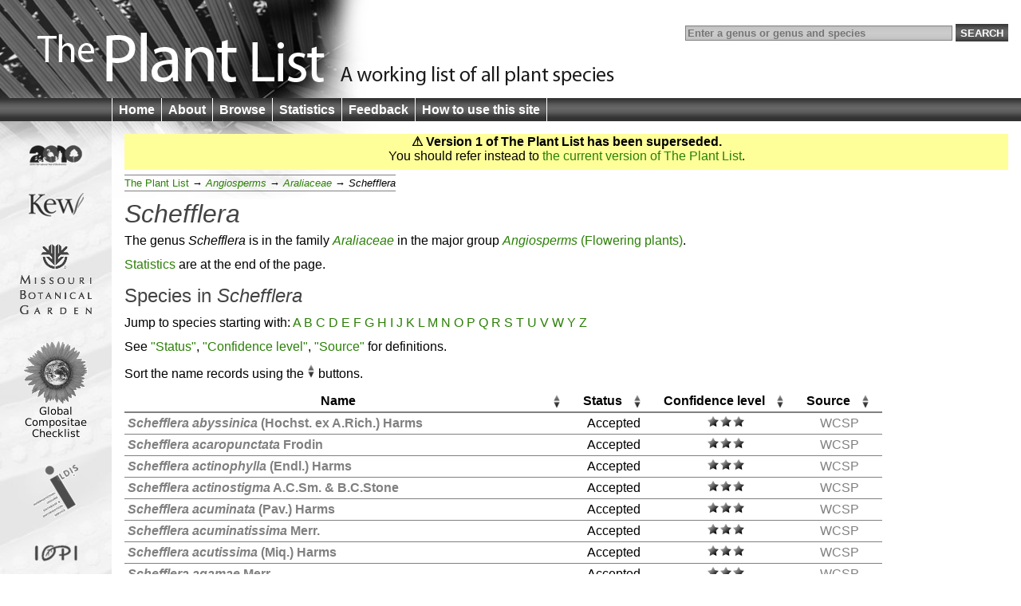

--- FILE ---
content_type: text/html
request_url: http://www.theplantlist.org/browse/A/Araliaceae/Schefflera/
body_size: 12340
content:
<!DOCTYPE html>
<html lang="en">
<head>
	<meta charset="UTF-8">
	<meta http-equiv="X-UA-Compatible" content="IE=Edge"/>
        <meta name="robots" content="noindex, nofollow" />
	<title>Schefflera — The Plant List</title>
	<link rel="search" type="application/opensearchdescription+xml" href="/opensearch.xml" title="The Plant List" />
	<script type="text/javascript" src="/img/jquery-1.4.3.min.js"></script>
	<script type="text/javascript" src="/img/jquery.tablesorter.min.js"></script>
<!--[if lt IE 9]><script type="text/javascript" src="/img/html5.js"></script><![endif]-->
	<script type="text/javascript" src="/img/bsn.AutoSuggest_2.1.3.js"></script>
	<script type="text/javascript" src="/img/tpl.js"></script>
	
	<link rel="stylesheet" href="/img/tpl.css"/>
<!--[if lt IE 9]><link rel="stylesheet" href="/img/tpl-ie8.css"/><![endif]-->
<!--[if lt IE 8]><link rel="stylesheet" href="/img/tpl-ie7.css"/><![endif]-->
<!--[if lt IE 7]><link rel="stylesheet" href="/img/tpl-ie6.css"/><![endif]-->
</head>
<body>

<header>
	<h1><a href="/1/">The Plant List &mdash; A working list for all plant species</a></h1>

	<form id="headerSearchForm" action="/tpl/search" method="get">
		<input id="q" name="q" placeholder="Enter a genus or genus and species" type="search" value="" size="40"/>
		<input type="submit" value="Search" />
	</form>
</header>

<nav>
	<ul>
		<li><a href="/1/">Home</a></li>
		<li><a href="/about/">About</a></li>
		<li><a href="/browse/">Browse</a></li>
		<li><a href="/statistics/">Statistics</a></li>
		<li><a href="/feedback/">Feedback</a></li>
		<li><a href="/help/">How to use this site</a></li>
	</ul>
</nav>

<div id="container">
	<div id="logo">
		<ul>
			<li><a href="http://www.cbd.int/2010/"><img src="/img/logo-2010.gif" alt="2010 International Year of Biodiversity"/></a></li>
			<li><a href="http://www.kew.org/"><img src="/img/logo-kew.gif" alt="Royal Botanic Gardens, Kew"/></a></li>
			<li><a href="http://www.mobot.org/"><img src="/img/logo-missouri.gif" alt="Missouri Botanical Garden"/></a></li>
			<li><a href="http://www.compositae.org/checklist/"><img src="/img/logo-tica.gif" alt="International Compositae Alliance"/></a></li>
			<li><a href="http://www.ildis.org/"><img src="/img/logo-ildis.gif" alt="ILDIS"/></a></li>
			<li><a href="http://plantnet.rbgsyd.nsw.gov.au/iopi/iopihome.htm"><img src="/img/logo-iopi.png" alt="IOPI"/></a></li>
			<li><a href="http://www.nybg.org/"><img src="/img/logo-nybg.gif" alt="New York Botanic Garden"/></a></li>
			<li><a href="http://www.ipni.org/"><img src="/img/logo-ipni.gif" alt="International Plant Names Index"/></a></li>
			<li><a href="http://www.cbd.int/"><img src="/img/logo-cbd.gif" alt="Convention on Biological Diversity"/></a></li>
		</ul>
	</div>

	<div id="columns">

	<section id="warnVersion">
		<p><strong>&#9888; Version 1 of The Plant List has been superseded.</strong></p>
		<p>You should refer instead to <a href="/">the current version of The Plant List</a>.</p>
	</section>


<ul class="bread">
	<li><a href="../../../">The Plant List</a>
		<ul>
			<li><a href="../../"><i class="majorgroup">Angiosperms</i></a>
				<ul>
					<li><a href="../"><i class="family">Araliaceae</i></a>
						<ul>
							<li><i class='genus'>Schefflera</i></li>
						</ul>
					</li>
				</ul>
			</li>
		</ul>
	</li>
</ul>

<h1><i class='genus'>Schefflera</i></h1>
	
<section id="overview">
	<p>The genus <i class='genus'>Schefflera</i> is in the family <a href="../"><i class="family">Araliaceae</i></a> in the major group <a href="../../"><i class="majorgroup">Angiosperms</i> (Flowering plants)</a>.</p>

	<p><a href="#statistics">Statistics</a> are at the end of the page.</p>
</section>

<section>
	<h2 id="names">Species in <i class='genus'>Schefflera</i></h2>

<ul class="horiz">
		<li>Jump to species starting with:</li>
		<li><a href="#A">A</a></li>
		<li><a href="#B">B</a></li>
		<li><a href="#C">C</a></li>
		<li><a href="#D">D</a></li>
		<li><a href="#E">E</a></li>
		<li><a href="#F">F</a></li>
		<li><a href="#G">G</a></li>
		<li><a href="#H">H</a></li>
		<li><a href="#I">I</a></li>
		<li><a href="#J">J</a></li>
		<li><a href="#K">K</a></li>
		<li><a href="#L">L</a></li>
		<li><a href="#M">M</a></li>
		<li><a href="#N">N</a></li>
		<li><a href="#O">O</a></li>
		<li><a href="#P">P</a></li>
		<li><a href="#Q">Q</a></li>
		<li><a href="#R">R</a></li>
		<li><a href="#S">S</a></li>
		<li><a href="#T">T</a></li>
		<li><a href="#U">U</a></li>
		<li><a href="#V">V</a></li>
		<li><a href="#W">W</a></li>
		<li><a href="#Y">Y</a></li>
		<li><a href="#Z">Z</a></li>
</ul>

<p id="tablehelp">See <a href="/about/#status">"Status"</a>, <a href="/about/#confidence">"Confidence level"</a>, <a href="/about/#collaborators">"Source"</a> for definitions.</p>

<table class="names">
<thead>
	<tr>
		<th>Name</th>
		<th>Status</th>
		<th>Confi&shy;dence level</th>
		<th>Source</th>
	</tr>
</thead>
<tbody>

	
		<tr id="A">
			<td class="name Accepted">
			<a href="/tpl/record/kew-186971">
								<i class="genus">Schefflera</i> <i class="species">abyssinica</i> <span class="authorship">(Hochst. ex A.Rich.) Harms</span>			</a>
		</td>
		<td>Accepted</td>
		<td class="C-H"><img src="/img/H.png" alt="H"/></td>
		<td class="source">
			<a href="/about/#wcs">WCSP</a>
		</td>		
	</tr>

	
		<tr>
			<td class="name Accepted">
			<a href="/tpl/record/kew-186972">
								<i class="genus">Schefflera</i> <i class="species">acaropunctata</i> <span class="authorship">Frodin</span>			</a>
		</td>
		<td>Accepted</td>
		<td class="C-H"><img src="/img/H.png" alt="H"/></td>
		<td class="source">
			<a href="/about/#wcs">WCSP</a>
		</td>		
	</tr>

	
		<tr>
			<td class="name Accepted">
			<a href="/tpl/record/kew-186973">
								<i class="genus">Schefflera</i> <i class="species">actinophylla</i> <span class="authorship">(Endl.) Harms</span>			</a>
		</td>
		<td>Accepted</td>
		<td class="C-H"><img src="/img/H.png" alt="H"/></td>
		<td class="source">
			<a href="/about/#wcs">WCSP</a>
		</td>		
	</tr>

	
		<tr>
			<td class="name Accepted">
			<a href="/tpl/record/kew-186974">
								<i class="genus">Schefflera</i> <i class="species">actinostigma</i> <span class="authorship">A.C.Sm. & B.C.Stone</span>			</a>
		</td>
		<td>Accepted</td>
		<td class="C-H"><img src="/img/H.png" alt="H"/></td>
		<td class="source">
			<a href="/about/#wcs">WCSP</a>
		</td>		
	</tr>

	
		<tr>
			<td class="name Accepted">
			<a href="/tpl/record/kew-186975">
								<i class="genus">Schefflera</i> <i class="species">acuminata</i> <span class="authorship">(Pav.) Harms</span>			</a>
		</td>
		<td>Accepted</td>
		<td class="C-H"><img src="/img/H.png" alt="H"/></td>
		<td class="source">
			<a href="/about/#wcs">WCSP</a>
		</td>		
	</tr>

	
		<tr>
			<td class="name Accepted">
			<a href="/tpl/record/kew-186976">
								<i class="genus">Schefflera</i> <i class="species">acuminatissima</i> <span class="authorship">Merr.</span>			</a>
		</td>
		<td>Accepted</td>
		<td class="C-H"><img src="/img/H.png" alt="H"/></td>
		<td class="source">
			<a href="/about/#wcs">WCSP</a>
		</td>		
	</tr>

	
		<tr>
			<td class="name Accepted">
			<a href="/tpl/record/kew-186978">
								<i class="genus">Schefflera</i> <i class="species">acutissima</i> <span class="authorship">(Miq.) Harms</span>			</a>
		</td>
		<td>Accepted</td>
		<td class="C-H"><img src="/img/H.png" alt="H"/></td>
		<td class="source">
			<a href="/about/#wcs">WCSP</a>
		</td>		
	</tr>

	
		<tr>
			<td class="name Accepted">
			<a href="/tpl/record/kew-186982">
								<i class="genus">Schefflera</i> <i class="species">agamae</i> <span class="authorship">Merr.</span>			</a>
		</td>
		<td>Accepted</td>
		<td class="C-H"><img src="/img/H.png" alt="H"/></td>
		<td class="source">
			<a href="/about/#wcs">WCSP</a>
		</td>		
	</tr>

	
		<tr>
			<td class="name Accepted">
			<a href="/tpl/record/kew-374121">
								<i class="genus">Schefflera</i> <i class="species">agasthiyamalayana</i> <span class="authorship">Manickam, Murugan, Sundaresan & Jothi</span>			</a>
		</td>
		<td>Accepted</td>
		<td class="C-H"><img src="/img/H.png" alt="H"/></td>
		<td class="source">
			<a href="/about/#wcs">WCSP</a>
		</td>		
	</tr>

	
		<tr>
			<td class="name Accepted">
			<a href="/tpl/record/kew-186985">
								<i class="genus">Schefflera</i> <i class="species">albidobracteata</i> <span class="authorship">Elmer</span>			</a>
		</td>
		<td>Accepted</td>
		<td class="C-H"><img src="/img/H.png" alt="H"/></td>
		<td class="source">
			<a href="/about/#wcs">WCSP</a>
		</td>		
	</tr>

	
		<tr>
			<td class="name Accepted">
			<a href="/tpl/record/kew-186986">
								<i class="genus">Schefflera</i> <i class="species">albocapitata</i> <span class="authorship">M.J.Cannon & Cannon</span>			</a>
		</td>
		<td>Accepted</td>
		<td class="C-H"><img src="/img/H.png" alt="H"/></td>
		<td class="source">
			<a href="/about/#wcs">WCSP</a>
		</td>		
	</tr>

	
		<tr>
			<td class="name Accepted">
			<a href="/tpl/record/kew-186987">
								<i class="genus">Schefflera</i> <i class="species">allocotantha</i> <span class="authorship">(Harms) Frodin</span>			</a>
		</td>
		<td>Accepted</td>
		<td class="C-H"><img src="/img/H.png" alt="H"/></td>
		<td class="source">
			<a href="/about/#wcs">WCSP</a>
		</td>		
	</tr>

	
		<tr>
			<td class="name Accepted">
			<a href="/tpl/record/kew-186988">
								<i class="genus">Schefflera</i> <i class="species">alongensis</i> <span class="authorship">R.Vig.</span>			</a>
		</td>
		<td>Accepted</td>
		<td class="C-H"><img src="/img/H.png" alt="H"/></td>
		<td class="source">
			<a href="/about/#wcs">WCSP</a>
		</td>		
	</tr>

	
		<tr>
			<td class="name Accepted">
			<a href="/tpl/record/kew-186989">
								<i class="genus">Schefflera</i> <i class="species">alpina</i> <span class="authorship">Grushv. & Skvortsova</span>			</a>
		</td>
		<td>Accepted</td>
		<td class="C-H"><img src="/img/H.png" alt="H"/></td>
		<td class="source">
			<a href="/about/#wcs">WCSP</a>
		</td>		
	</tr>

	
		<tr>
			<td class="name Accepted">
			<a href="/tpl/record/kew-186990">
								<i class="genus">Schefflera</i> <i class="species">altigena</i> <span class="authorship">Frodin</span>			</a>
		</td>
		<td>Accepted</td>
		<td class="C-H"><img src="/img/H.png" alt="H"/></td>
		<td class="source">
			<a href="/about/#wcs">WCSP</a>
		</td>		
	</tr>

	
		<tr>
			<td class="name Accepted">
			<a href="/tpl/record/kew-186991">
								<i class="genus">Schefflera</i> <i class="species">alvarezii</i> <span class="authorship">Merr.</span>			</a>
		</td>
		<td>Accepted</td>
		<td class="C-H"><img src="/img/H.png" alt="H"/></td>
		<td class="source">
			<a href="/about/#wcs">WCSP</a>
		</td>		
	</tr>

	
		<tr>
			<td class="name Accepted">
			<a href="/tpl/record/kew-186992">
								<i class="genus">Schefflera</i> <i class="species">amungwiwae</i> <span class="authorship">Frodin</span>			</a>
		</td>
		<td>Accepted</td>
		<td class="C-H"><img src="/img/H.png" alt="H"/></td>
		<td class="source">
			<a href="/about/#wcs">WCSP</a>
		</td>		
	</tr>

	
		<tr>
			<td class="name Accepted">
			<a href="/tpl/record/kew-186995">
								<i class="genus">Schefflera</i> <i class="species">angiensis</i> <span class="authorship">Gibbs</span>			</a>
		</td>
		<td>Accepted</td>
		<td class="C-H"><img src="/img/H.png" alt="H"/></td>
		<td class="source">
			<a href="/about/#wcs">WCSP</a>
		</td>		
	</tr>

	
		<tr>
			<td class="name Accepted">
			<a href="/tpl/record/kew-186996">
								<i class="genus">Schefflera</i> <i class="species">angilogensis</i> <span class="authorship">Merr.</span>			</a>
		</td>
		<td>Accepted</td>
		<td class="C-H"><img src="/img/H.png" alt="H"/></td>
		<td class="source">
			<a href="/about/#wcs">WCSP</a>
		</td>		
	</tr>

	
		<tr>
			<td class="name Accepted">
			<a href="/tpl/record/kew-186998">
								<i class="genus">Schefflera</i> <i class="species">angulata</i> <span class="authorship">(Pav.) Harms</span>			</a>
		</td>
		<td>Accepted</td>
		<td class="C-H"><img src="/img/H.png" alt="H"/></td>
		<td class="source">
			<a href="/about/#wcs">WCSP</a>
		</td>		
	</tr>

	
		<tr>
			<td class="name Accepted">
			<a href="/tpl/record/kew-186999">
								<i class="genus">Schefflera</i> <i class="species">angustifolia</i> <span class="authorship">Merr.</span>			</a>
		</td>
		<td>Accepted</td>
		<td class="C-H"><img src="/img/H.png" alt="H"/></td>
		<td class="source">
			<a href="/about/#wcs">WCSP</a>
		</td>		
	</tr>

	
		<tr>
			<td class="name Accepted">
			<a href="/tpl/record/kew-187000">
								<i class="genus">Schefflera</i> <i class="species">angustifoliolata</i> <span class="authorship">C.N.Ho</span>			</a>
		</td>
		<td>Accepted</td>
		<td class="C-H"><img src="/img/H.png" alt="H"/></td>
		<td class="source">
			<a href="/about/#wcs">WCSP</a>
		</td>		
	</tr>

	
		<tr>
			<td class="name Accepted">
			<a href="/tpl/record/kew-187001">
								<i class="genus">Schefflera</i> <i class="species">angustissima</i> <span class="authorship">(Marchal) Frodin</span>			</a>
		</td>
		<td>Accepted</td>
		<td class="C-H"><img src="/img/H.png" alt="H"/></td>
		<td class="source">
			<a href="/about/#wcs">WCSP</a>
		</td>		
	</tr>

	
		<tr>
			<td class="name Accepted">
			<a href="/tpl/record/kew-187003">
								<i class="genus">Schefflera</i> <i class="species">apiculata</i> <span class="authorship">(Miq.) R.Vig.</span>			</a>
		</td>
		<td>Accepted</td>
		<td class="C-H"><img src="/img/H.png" alt="H"/></td>
		<td class="source">
			<a href="/about/#wcs">WCSP</a>
		</td>		
	</tr>

	
		<tr>
			<td class="name Accepted">
			<a href="/tpl/record/kew-187006">
								<i class="genus">Schefflera</i> <i class="species">aquaverensis</i> <span class="authorship">M.J.Cannon & Cannon</span>			</a>
		</td>
		<td>Accepted</td>
		<td class="C-H"><img src="/img/H.png" alt="H"/></td>
		<td class="source">
			<a href="/about/#wcs">WCSP</a>
		</td>		
	</tr>

	
		<tr>
			<td class="name Accepted">
			<a href="/tpl/record/kew-187008">
								<i class="genus">Schefflera</i> <i class="species">arboricola</i> <span class="authorship">(Hayata) Merr.</span>			</a>
		</td>
		<td>Accepted</td>
		<td class="C-H"><img src="/img/H.png" alt="H"/></td>
		<td class="source">
			<a href="/about/#wcs">WCSP</a>
		</td>		
	</tr>

	
		<tr>
			<td class="name Accepted">
			<a href="/tpl/record/kew-187009">
								<i class="genus">Schefflera</i> <i class="species">archboldiana</i> <span class="authorship">Philipson</span>			</a>
		</td>
		<td>Accepted</td>
		<td class="C-H"><img src="/img/H.png" alt="H"/></td>
		<td class="source">
			<a href="/about/#wcs">WCSP</a>
		</td>		
	</tr>

	
		<tr>
			<td class="name Accepted">
			<a href="/tpl/record/kew-187010">
								<i class="genus">Schefflera</i> <i class="species">archeri</i> <span class="authorship">Harms</span>			</a>
		</td>
		<td>Accepted</td>
		<td class="C-H"><img src="/img/H.png" alt="H"/></td>
		<td class="source">
			<a href="/about/#wcs">WCSP</a>
		</td>		
	</tr>

	
		<tr>
			<td class="name Accepted">
			<a href="/tpl/record/kew-187011">
								<i class="genus">Schefflera</i> <i class="species">arfakensis</i> <span class="authorship">Gibbs</span>			</a>
		</td>
		<td>Accepted</td>
		<td class="C-H"><img src="/img/H.png" alt="H"/></td>
		<td class="source">
			<a href="/about/#wcs">WCSP</a>
		</td>		
	</tr>

	
		<tr>
			<td class="name Accepted">
			<a href="/tpl/record/kew-187012">
								<i class="genus">Schefflera</i> <i class="species">argophylla</i> <span class="authorship">Frodin</span>			</a>
		</td>
		<td>Accepted</td>
		<td class="C-H"><img src="/img/H.png" alt="H"/></td>
		<td class="source">
			<a href="/about/#wcs">WCSP</a>
		</td>		
	</tr>

	
		<tr>
			<td class="name Accepted">
			<a href="/tpl/record/kew-187013">
								<i class="genus">Schefflera</i> <i class="species">aromatica</i> <span class="authorship">(Blume) Harms</span>			</a>
		</td>
		<td>Accepted</td>
		<td class="C-H"><img src="/img/H.png" alt="H"/></td>
		<td class="source">
			<a href="/about/#wcs">WCSP</a>
		</td>		
	</tr>

	
		<tr>
			<td class="name Accepted">
			<a href="/tpl/record/kew-187016">
								<i class="genus">Schefflera</i> <i class="species">asymmetrica</i> <span class="authorship">Frodin</span>			</a>
		</td>
		<td>Accepted</td>
		<td class="C-H"><img src="/img/H.png" alt="H"/></td>
		<td class="source">
			<a href="/about/#wcs">WCSP</a>
		</td>		
	</tr>

	
		<tr>
			<td class="name Accepted">
			<a href="/tpl/record/kew-187017">
								<i class="genus">Schefflera</i> <i class="species">atrifoliata</i> <span class="authorship">R.H.Miao</span>			</a>
		</td>
		<td>Accepted</td>
		<td class="C-H"><img src="/img/H.png" alt="H"/></td>
		<td class="source">
			<a href="/about/#wcs">WCSP</a>
		</td>		
	</tr>

	
		<tr>
			<td class="name Accepted">
			<a href="/tpl/record/kew-187018">
								<i class="genus">Schefflera</i> <i class="species">attenuata</i> <span class="authorship">(Sw.) Frodin</span>			</a>
		</td>
		<td>Accepted</td>
		<td class="C-H"><img src="/img/H.png" alt="H"/></td>
		<td class="source">
			<a href="/about/#wcs">WCSP</a>
		</td>		
	</tr>

	
		<tr>
			<td class="name Accepted">
			<a href="/tpl/record/kew-262821">
								<i class="genus">Schefflera</i> <i class="species">aurata</i> <span class="authorship">Fiaschi</span>			</a>
		</td>
		<td>Accepted</td>
		<td class="C-H"><img src="/img/H.png" alt="H"/></td>
		<td class="source">
			<a href="/about/#wcs">WCSP</a>
		</td>		
	</tr>

	
		<tr>
			<td class="name Accepted">
			<a href="/tpl/record/kew-187020">
								<i class="genus">Schefflera</i> <i class="species">auyantepuiensis</i> <span class="authorship">(Steyerm.) Maguire, Steyerm. & Frodin</span>			</a>
		</td>
		<td>Accepted</td>
		<td class="C-H"><img src="/img/H.png" alt="H"/></td>
		<td class="source">
			<a href="/about/#wcs">WCSP</a>
		</td>		
	</tr>

	
		<tr>
			<td class="name Accepted">
			<a href="/tpl/record/kew-187021">
								<i class="genus">Schefflera</i> <i class="species">avenis</i> <span class="authorship">(Miq.) Harms</span>			</a>
		</td>
		<td>Accepted</td>
		<td class="C-H"><img src="/img/H.png" alt="H"/></td>
		<td class="source">
			<a href="/about/#wcs">WCSP</a>
		</td>		
	</tr>

	
		<tr>
			<td class="name Accepted">
			<a href="/tpl/record/kew-338256">
								<i class="genus">Schefflera</i> <i class="species">awa</i> <span class="authorship">Ram.-Padilla</span>			</a>
		</td>
		<td>Accepted</td>
		<td class="C-H"><img src="/img/H.png" alt="H"/></td>
		<td class="source">
			<a href="/about/#wcs">WCSP</a>
		</td>		
	</tr>

	
		<tr>
			<td class="name Accepted">
			<a href="/tpl/record/kew-187022">
								<i class="genus">Schefflera</i> <i class="species">ayangannensis</i> <span class="authorship">Maguire, Steyerm. & Frodin</span>			</a>
		</td>
		<td>Accepted</td>
		<td class="C-H"><img src="/img/H.png" alt="H"/></td>
		<td class="source">
			<a href="/about/#wcs">WCSP</a>
		</td>		
	</tr>

	
		<tr id="B">
			<td class="name Accepted">
			<a href="/tpl/record/kew-187024">
								<i class="genus">Schefflera</i> <i class="species">baculosa</i> <span class="authorship">Frodin</span>			</a>
		</td>
		<td>Accepted</td>
		<td class="C-H"><img src="/img/H.png" alt="H"/></td>
		<td class="source">
			<a href="/about/#wcs">WCSP</a>
		</td>		
	</tr>

	
		<tr>
			<td class="name Accepted">
			<a href="/tpl/record/kew-187026">
								<i class="genus">Schefflera</i> <i class="species">bailloniana</i> <span class="authorship">Frodin</span>			</a>
		</td>
		<td>Accepted</td>
		<td class="C-H"><img src="/img/H.png" alt="H"/></td>
		<td class="source">
			<a href="/about/#wcs">WCSP</a>
		</td>		
	</tr>

	
		<tr>
			<td class="name Accepted">
			<a href="/tpl/record/kew-187028">
								<i class="genus">Schefflera</i> <i class="species">bakeriana</i> <span class="authorship">(A.C.Sm.) Frodin</span>			</a>
		</td>
		<td>Accepted</td>
		<td class="C-H"><img src="/img/H.png" alt="H"/></td>
		<td class="source">
			<a href="/about/#wcs">WCSP</a>
		</td>		
	</tr>

	
		<tr>
			<td class="name Accepted">
			<a href="/tpl/record/kew-187029">
								<i class="genus">Schefflera</i> <i class="species">balansaeana</i> <span class="authorship">Baill.</span>			</a>
		</td>
		<td>Accepted</td>
		<td class="C-H"><img src="/img/H.png" alt="H"/></td>
		<td class="source">
			<a href="/about/#wcs">WCSP</a>
		</td>		
	</tr>

	
		<tr>
			<td class="name Accepted">
			<a href="/tpl/record/kew-187030">
								<i class="genus">Schefflera</i> <i class="species">banahaensis</i> <span class="authorship">Merr.</span>			</a>
		</td>
		<td>Accepted</td>
		<td class="C-H"><img src="/img/H.png" alt="H"/></td>
		<td class="source">
			<a href="/about/#wcs">WCSP</a>
		</td>		
	</tr>

	
		<tr>
			<td class="name Accepted">
			<a href="/tpl/record/kew-187031">
								<i class="genus">Schefflera</i> <i class="species">bangii</i> <span class="authorship">Harms</span>			</a>
		</td>
		<td>Accepted</td>
		<td class="C-H"><img src="/img/H.png" alt="H"/></td>
		<td class="source">
			<a href="/about/#wcs">WCSP</a>
		</td>		
	</tr>

	
		<tr>
			<td class="name Accepted">
			<a href="/tpl/record/kew-187032">
								<i class="genus">Schefflera</i> <i class="species">barbata</i> <span class="authorship">Philipson</span>			</a>
		</td>
		<td>Accepted</td>
		<td class="C-H"><img src="/img/H.png" alt="H"/></td>
		<td class="source">
			<a href="/about/#wcs">WCSP</a>
		</td>		
	</tr>

	
		<tr>
			<td class="name Accepted">
			<a href="/tpl/record/kew-187033">
								<i class="genus">Schefflera</i> <i class="species">barteri</i> <span class="authorship">(Seem.) Harms</span>			</a>
		</td>
		<td>Accepted</td>
		<td class="C-H"><img src="/img/H.png" alt="H"/></td>
		<td class="source">
			<a href="/about/#wcs">WCSP</a>
		</td>		
	</tr>

	
		<tr>
			<td class="name Accepted">
			<a href="/tpl/record/kew-187036">
								<i class="genus">Schefflera</i> <i class="species">beccariana</i> <span class="authorship">Harms</span>			</a>
		</td>
		<td>Accepted</td>
		<td class="C-H"><img src="/img/H.png" alt="H"/></td>
		<td class="source">
			<a href="/about/#wcs">WCSP</a>
		</td>		
	</tr>

	
		<tr>
			<td class="name Accepted">
			<a href="/tpl/record/kew-187037">
								<i class="genus">Schefflera</i> <i class="species">bejucosa</i> <span class="authorship">Cuatrec.</span>			</a>
		</td>
		<td>Accepted</td>
		<td class="C-H"><img src="/img/H.png" alt="H"/></td>
		<td class="source">
			<a href="/about/#wcs">WCSP</a>
		</td>		
	</tr>

	
		<tr>
			<td class="name Accepted">
			<a href="/tpl/record/kew-187040">
								<i class="genus">Schefflera</i> <i class="species">benguetensis</i> <span class="authorship">Merr.</span>			</a>
		</td>
		<td>Accepted</td>
		<td class="C-H"><img src="/img/H.png" alt="H"/></td>
		<td class="source">
			<a href="/about/#wcs">WCSP</a>
		</td>		
	</tr>

	
		<tr>
			<td class="name Accepted">
			<a href="/tpl/record/kew-187043">
								<i class="genus">Schefflera</i> <i class="species">bifida</i> <span class="authorship">M.J.Cannon & Cannon</span>			</a>
		</td>
		<td>Accepted</td>
		<td class="C-H"><img src="/img/H.png" alt="H"/></td>
		<td class="source">
			<a href="/about/#wcs">WCSP</a>
		</td>		
	</tr>

	
		<tr>
			<td class="name Accepted">
			<a href="/tpl/record/kew-187044">
								<i class="genus">Schefflera</i> <i class="species">binuangensis</i> <span class="authorship">C.B.Rob.</span>			</a>
		</td>
		<td>Accepted</td>
		<td class="C-H"><img src="/img/H.png" alt="H"/></td>
		<td class="source">
			<a href="/about/#wcs">WCSP</a>
		</td>		
	</tr>

	
		<tr>
			<td class="name Accepted">
			<a href="/tpl/record/kew-187045">
								<i class="genus">Schefflera</i> <i class="species">bipalmatifolia</i> <span class="authorship">Merr.</span>			</a>
		</td>
		<td>Accepted</td>
		<td class="C-H"><img src="/img/H.png" alt="H"/></td>
		<td class="source">
			<a href="/about/#wcs">WCSP</a>
		</td>		
	</tr>

	
		<tr>
			<td class="name Accepted">
			<a href="/tpl/record/kew-187047">
								<i class="genus">Schefflera</i> <i class="species">blancoi</i> <span class="authorship">Merr.</span>			</a>
		</td>
		<td>Accepted</td>
		<td class="C-H"><img src="/img/H.png" alt="H"/></td>
		<td class="source">
			<a href="/about/#wcs">WCSP</a>
		</td>		
	</tr>

	
		<tr>
			<td class="name Accepted">
			<a href="/tpl/record/kew-187048">
								<i class="genus">Schefflera</i> <i class="species">blepharidophylla</i> <span class="authorship">Harms</span>			</a>
		</td>
		<td>Accepted</td>
		<td class="C-H"><img src="/img/H.png" alt="H"/></td>
		<td class="source">
			<a href="/about/#wcs">WCSP</a>
		</td>		
	</tr>

	
		<tr>
			<td class="name Accepted">
			<a href="/tpl/record/kew-187049">
								<i class="genus">Schefflera</i> <i class="species">bodinieri</i> <span class="authorship">(H.Lév.) Rehder</span>			</a>
		</td>
		<td>Accepted</td>
		<td class="C-H"><img src="/img/H.png" alt="H"/></td>
		<td class="source">
			<a href="/about/#wcs">WCSP</a>
		</td>		
	</tr>

	
		<tr>
			<td class="name Accepted">
			<a href="/tpl/record/kew-187051">
								<i class="genus">Schefflera</i> <i class="species">bogotensis</i> <span class="authorship">Cuatrec.</span>			</a>
		</td>
		<td>Accepted</td>
		<td class="C-H"><img src="/img/H.png" alt="H"/></td>
		<td class="source">
			<a href="/about/#wcs">WCSP</a>
		</td>		
	</tr>

	
		<tr>
			<td class="name Accepted">
			<a href="/tpl/record/kew-187052">
								<i class="genus">Schefflera</i> <i class="species">bojeri</i> <span class="authorship">(Seem.) R.Vig.</span>			</a>
		</td>
		<td>Accepted</td>
		<td class="C-H"><img src="/img/H.png" alt="H"/></td>
		<td class="source">
			<a href="/about/#wcs">WCSP</a>
		</td>		
	</tr>

	
		<tr>
			<td class="name Accepted">
			<a href="/tpl/record/kew-187053">
								<i class="genus">Schefflera</i> <i class="species">bonita</i> <span class="authorship">Cuatrec.</span>			</a>
		</td>
		<td>Accepted</td>
		<td class="C-H"><img src="/img/H.png" alt="H"/></td>
		<td class="source">
			<a href="/about/#wcs">WCSP</a>
		</td>		
	</tr>

	
		<tr>
			<td class="name Accepted">
			<a href="/tpl/record/kew-187054">
								<i class="genus">Schefflera</i> <i class="species">bordenii</i> <span class="authorship">Merr.</span>			</a>
		</td>
		<td>Accepted</td>
		<td class="C-H"><img src="/img/H.png" alt="H"/></td>
		<td class="source">
			<a href="/about/#wcs">WCSP</a>
		</td>		
	</tr>

	
		<tr>
			<td class="name Accepted">
			<a href="/tpl/record/kew-187055">
								<i class="genus">Schefflera</i> <i class="species">boridiana</i> <span class="authorship">Harms</span>			</a>
		</td>
		<td>Accepted</td>
		<td class="C-H"><img src="/img/H.png" alt="H"/></td>
		<td class="source">
			<a href="/about/#wcs">WCSP</a>
		</td>		
	</tr>

	
		<tr>
			<td class="name Accepted">
			<a href="/tpl/record/kew-187056">
								<i class="genus">Schefflera</i> <i class="species">borneensis</i> <span class="authorship">Merr.</span>			</a>
		</td>
		<td>Accepted</td>
		<td class="C-H"><img src="/img/H.png" alt="H"/></td>
		<td class="source">
			<a href="/about/#wcs">WCSP</a>
		</td>		
	</tr>

	
		<tr>
			<td class="name Accepted">
			<a href="/tpl/record/kew-338257">
								<i class="genus">Schefflera</i> <i class="species">botumirimensis</i> <span class="authorship">Fiaschi & Pirani</span>			</a>
		</td>
		<td>Accepted</td>
		<td class="C-H"><img src="/img/H.png" alt="H"/></td>
		<td class="source">
			<a href="/about/#wcs">WCSP</a>
		</td>		
	</tr>

	
		<tr>
			<td class="name Accepted">
			<a href="/tpl/record/kew-187058">
								<i class="genus">Schefflera</i> <i class="species">bougainvilleana</i> <span class="authorship">Harms</span>			</a>
		</td>
		<td>Accepted</td>
		<td class="C-H"><img src="/img/H.png" alt="H"/></td>
		<td class="source">
			<a href="/about/#wcs">WCSP</a>
		</td>		
	</tr>

	
		<tr>
			<td class="name Accepted">
			<a href="/tpl/record/kew-187059">
								<i class="genus">Schefflera</i> <i class="species">bourdillonii</i> <span class="authorship">Gamble</span>			</a>
		</td>
		<td>Accepted</td>
		<td class="C-H"><img src="/img/H.png" alt="H"/></td>
		<td class="source">
			<a href="/about/#wcs">WCSP</a>
		</td>		
	</tr>

	
		<tr>
			<td class="name Accepted">
			<a href="/tpl/record/kew-187060">
								<i class="genus">Schefflera</i> <i class="species">brachypoda</i> <span class="authorship">Frodin</span>			</a>
		</td>
		<td>Accepted</td>
		<td class="C-H"><img src="/img/H.png" alt="H"/></td>
		<td class="source">
			<a href="/about/#wcs">WCSP</a>
		</td>		
	</tr>

	
		<tr>
			<td class="name Accepted">
			<a href="/tpl/record/kew-187061">
								<i class="genus">Schefflera</i> <i class="species">bracteolifera</i> <span class="authorship">Frodin</span>			</a>
		</td>
		<td>Accepted</td>
		<td class="C-H"><img src="/img/H.png" alt="H"/></td>
		<td class="source">
			<a href="/about/#wcs">WCSP</a>
		</td>		
	</tr>

	
		<tr>
			<td class="name Accepted">
			<a href="/tpl/record/kew-187062">
								<i class="genus">Schefflera</i> <i class="species">bractescens</i> <span class="authorship">Ridl.</span>			</a>
		</td>
		<td>Accepted</td>
		<td class="C-H"><img src="/img/H.png" alt="H"/></td>
		<td class="source">
			<a href="/about/#wcs">WCSP</a>
		</td>		
	</tr>

	
		<tr>
			<td class="name Accepted">
			<a href="/tpl/record/kew-187063">
								<i class="genus">Schefflera</i> <i class="species">brassaiella</i> <span class="authorship">Ridl.</span>			</a>
		</td>
		<td>Accepted</td>
		<td class="C-H"><img src="/img/H.png" alt="H"/></td>
		<td class="source">
			<a href="/about/#wcs">WCSP</a>
		</td>		
	</tr>

	
		<tr>
			<td class="name Accepted">
			<a href="/tpl/record/kew-187064">
								<i class="genus">Schefflera</i> <i class="species">brassii</i> <span class="authorship">Harms</span>			</a>
		</td>
		<td>Accepted</td>
		<td class="C-H"><img src="/img/H.png" alt="H"/></td>
		<td class="source">
			<a href="/about/#wcs">WCSP</a>
		</td>		
	</tr>

	
		<tr>
			<td class="name Accepted">
			<a href="/tpl/record/kew-187065">
								<i class="genus">Schefflera</i> <i class="species">brenesii</i> <span class="authorship">A.C.Sm.</span>			</a>
		</td>
		<td>Accepted</td>
		<td class="C-H"><img src="/img/H.png" alt="H"/></td>
		<td class="source">
			<a href="/about/#wcs">WCSP</a>
		</td>		
	</tr>

	
		<tr>
			<td class="name Accepted">
			<a href="/tpl/record/kew-187066">
								<i class="genus">Schefflera</i> <i class="species">brevipedicellata</i> <span class="authorship">Harms</span>			</a>
		</td>
		<td>Accepted</td>
		<td class="C-H"><img src="/img/H.png" alt="H"/></td>
		<td class="source">
			<a href="/about/#wcs">WCSP</a>
		</td>		
	</tr>

	
		<tr>
			<td class="name Accepted">
			<a href="/tpl/record/kew-187067">
								<i class="genus">Schefflera</i> <i class="species">brevipes</i> <span class="authorship">Merr.</span>			</a>
		</td>
		<td>Accepted</td>
		<td class="C-H"><img src="/img/H.png" alt="H"/></td>
		<td class="source">
			<a href="/about/#wcs">WCSP</a>
		</td>		
	</tr>

	
		<tr>
			<td class="name Accepted">
			<a href="/tpl/record/kew-187068">
								<i class="genus">Schefflera</i> <i class="species">buchtienii</i> <span class="authorship">Harms</span>			</a>
		</td>
		<td>Accepted</td>
		<td class="C-H"><img src="/img/H.png" alt="H"/></td>
		<td class="source">
			<a href="/about/#wcs">WCSP</a>
		</td>		
	</tr>

	
		<tr>
			<td class="name Accepted">
			<a href="/tpl/record/kew-187069">
								<i class="genus">Schefflera</i> <i class="species">bukidnonensis</i> <span class="authorship">Merr.</span>			</a>
		</td>
		<td>Accepted</td>
		<td class="C-H"><img src="/img/H.png" alt="H"/></td>
		<td class="source">
			<a href="/about/#wcs">WCSP</a>
		</td>		
	</tr>

	
		<tr>
			<td class="name Accepted">
			<a href="/tpl/record/kew-187071">
								<i class="genus">Schefflera</i> <i class="species">burchellii</i> <span class="authorship">(Seem.) Frodin & Fiaschi</span>			</a>
		</td>
		<td>Accepted</td>
		<td class="C-H"><img src="/img/H.png" alt="H"/></td>
		<td class="source">
			<a href="/about/#wcs">WCSP</a>
		</td>		
	</tr>

	
		<tr>
			<td class="name Accepted">
			<a href="/tpl/record/kew-187072">
								<i class="genus">Schefflera</i> <i class="species">burkillii</i> <span class="authorship">Merr.</span>			</a>
		</td>
		<td>Accepted</td>
		<td class="C-H"><img src="/img/H.png" alt="H"/></td>
		<td class="source">
			<a href="/about/#wcs">WCSP</a>
		</td>		
	</tr>

	
		<tr>
			<td class="name Accepted">
			<a href="/tpl/record/kew-187073">
								<i class="genus">Schefflera</i> <i class="species">buxifolioides</i> <span class="authorship">C.B.Shang</span>			</a>
		</td>
		<td>Accepted</td>
		<td class="C-H"><img src="/img/H.png" alt="H"/></td>
		<td class="source">
			<a href="/about/#wcs">WCSP</a>
		</td>		
	</tr>

	
		<tr id="C">
			<td class="name Accepted">
			<a href="/tpl/record/kew-187074">
								<i class="genus">Schefflera</i> <i class="species">cabalionii</i> <span class="authorship">Lowry</span>			</a>
		</td>
		<td>Accepted</td>
		<td class="C-H"><img src="/img/H.png" alt="H"/></td>
		<td class="source">
			<a href="/about/#wcs">WCSP</a>
		</td>		
	</tr>

	
		<tr>
			<td class="name Accepted">
			<a href="/tpl/record/kew-187075">
								<i class="genus">Schefflera</i> <i class="species">caduca</i> <span class="authorship">M.J.Cannon & Cannon</span>			</a>
		</td>
		<td>Accepted</td>
		<td class="C-H"><img src="/img/H.png" alt="H"/></td>
		<td class="source">
			<a href="/about/#wcs">WCSP</a>
		</td>		
	</tr>

	
		<tr>
			<td class="name Accepted">
			<a href="/tpl/record/kew-187077">
								<i class="genus">Schefflera</i> <i class="species">cajambrensis</i> <span class="authorship">Cuatrec.</span>			</a>
		</td>
		<td>Accepted</td>
		<td class="C-H"><img src="/img/H.png" alt="H"/></td>
		<td class="source">
			<a href="/about/#wcs">WCSP</a>
		</td>		
	</tr>

	
		<tr>
			<td class="name Accepted">
			<a href="/tpl/record/kew-187078">
								<i class="genus">Schefflera</i> <i class="species">calva</i> <span class="authorship">(Cham.) Frodin & Fiaschi</span>			</a>
		</td>
		<td>Accepted</td>
		<td class="C-H"><img src="/img/H.png" alt="H"/></td>
		<td class="source">
			<a href="/about/#wcs">WCSP</a>
		</td>		
	</tr>

	
		<tr>
			<td class="name Accepted">
			<a href="/tpl/record/kew-187079">
								<i class="genus">Schefflera</i> <i class="species">calycina</i> <span class="authorship">Cuatrec.</span>			</a>
		</td>
		<td>Accepted</td>
		<td class="C-H"><img src="/img/H.png" alt="H"/></td>
		<td class="source">
			<a href="/about/#wcs">WCSP</a>
		</td>		
	</tr>

	
		<tr>
			<td class="name Accepted">
			<a href="/tpl/record/kew-187081">
								<i class="genus">Schefflera</i> <i class="species">calyptricuspidata</i> <span class="authorship">Cuatrec.</span>			</a>
		</td>
		<td>Accepted</td>
		<td class="C-H"><img src="/img/H.png" alt="H"/></td>
		<td class="source">
			<a href="/about/#wcs">WCSP</a>
		</td>		
	</tr>

	
		<tr>
			<td class="name Accepted">
			<a href="/tpl/record/kew-187082">
								<i class="genus">Schefflera</i> <i class="species">canaensis</i> <span class="authorship">C.B.Shang</span>			</a>
		</td>
		<td>Accepted</td>
		<td class="C-H"><img src="/img/H.png" alt="H"/></td>
		<td class="source">
			<a href="/about/#wcs">WCSP</a>
		</td>		
	</tr>

	
		<tr>
			<td class="name Accepted">
			<a href="/tpl/record/kew-187084">
								<i class="genus">Schefflera</i> <i class="species">candelabrum</i> <span class="authorship">Baill.</span>			</a>
		</td>
		<td>Accepted</td>
		<td class="C-H"><img src="/img/H.png" alt="H"/></td>
		<td class="source">
			<a href="/about/#wcs">WCSP</a>
		</td>		
	</tr>

	
		<tr>
			<td class="name Accepted">
			<a href="/tpl/record/kew-187085">
								<i class="genus">Schefflera</i> <i class="species">capitata</i> <span class="authorship">(Wight & Arn.) Harms</span>			</a>
		</td>
		<td>Accepted</td>
		<td class="C-H"><img src="/img/H.png" alt="H"/></td>
		<td class="source">
			<a href="/about/#wcs">WCSP</a>
		</td>		
	</tr>

	
		<tr>
			<td class="name Accepted">
			<a href="/tpl/record/kew-187087">
								<i class="genus">Schefflera</i> <i class="species">capitulifera</i> <span class="authorship">Merr.</span>			</a>
		</td>
		<td>Accepted</td>
		<td class="C-H"><img src="/img/H.png" alt="H"/></td>
		<td class="source">
			<a href="/about/#wcs">WCSP</a>
		</td>		
	</tr>

	
		<tr>
			<td class="name Accepted">
			<a href="/tpl/record/kew-187088">
								<i class="genus">Schefflera</i> <i class="species">capitulispicata</i> <span class="authorship">Cuatrec.</span>			</a>
		</td>
		<td>Accepted</td>
		<td class="C-H"><img src="/img/H.png" alt="H"/></td>
		<td class="source">
			<a href="/about/#wcs">WCSP</a>
		</td>		
	</tr>

	
		<tr>
			<td class="name Accepted">
			<a href="/tpl/record/kew-338258">
								<i class="genus">Schefflera</i> <i class="species">capixaba</i> <span class="authorship">Fiaschi</span>			</a>
		</td>
		<td>Accepted</td>
		<td class="C-H"><img src="/img/H.png" alt="H"/></td>
		<td class="source">
			<a href="/about/#wcs">WCSP</a>
		</td>		
	</tr>

	
		<tr>
			<td class="name Accepted">
			<a href="/tpl/record/kew-187089">
								<i class="genus">Schefflera</i> <i class="species">capuroniana</i> <span class="authorship">(Bernardi) Bernardi</span>			</a>
		</td>
		<td>Accepted</td>
		<td class="C-H"><img src="/img/H.png" alt="H"/></td>
		<td class="source">
			<a href="/about/#wcs">WCSP</a>
		</td>		
	</tr>

	
		<tr>
			<td class="name Accepted">
			<a href="/tpl/record/kew-187091">
								<i class="genus">Schefflera</i> <i class="species">carolii</i> <span class="authorship">Harms</span>			</a>
		</td>
		<td>Accepted</td>
		<td class="C-H"><img src="/img/H.png" alt="H"/></td>
		<td class="source">
			<a href="/about/#wcs">WCSP</a>
		</td>		
	</tr>

	
		<tr>
			<td class="name Accepted">
			<a href="/tpl/record/kew-187092">
								<i class="genus">Schefflera</i> <i class="species">carrii</i> <span class="authorship">Harms</span>			</a>
		</td>
		<td>Accepted</td>
		<td class="C-H"><img src="/img/H.png" alt="H"/></td>
		<td class="source">
			<a href="/about/#wcs">WCSP</a>
		</td>		
	</tr>

	
		<tr>
			<td class="name Accepted">
			<a href="/tpl/record/kew-187093">
								<i class="genus">Schefflera</i> <i class="species">cartagoensis</i> <span class="authorship">M.J.Cannon & Cannon</span>			</a>
		</td>
		<td>Accepted</td>
		<td class="C-H"><img src="/img/H.png" alt="H"/></td>
		<td class="source">
			<a href="/about/#wcs">WCSP</a>
		</td>		
	</tr>

	
		<tr>
			<td class="name Accepted">
			<a href="/tpl/record/kew-187094">
								<i class="genus">Schefflera</i> <i class="species">catanduanensis</i> <span class="authorship">Merr.</span>			</a>
		</td>
		<td>Accepted</td>
		<td class="C-H"><img src="/img/H.png" alt="H"/></td>
		<td class="source">
			<a href="/about/#wcs">WCSP</a>
		</td>		
	</tr>

	
		<tr>
			<td class="name Accepted">
			<a href="/tpl/record/kew-187095">
								<i class="genus">Schefflera</i> <i class="species">catensis</i> <span class="authorship">Elmer</span>			</a>
		</td>
		<td>Accepted</td>
		<td class="C-H"><img src="/img/H.png" alt="H"/></td>
		<td class="source">
			<a href="/about/#wcs">WCSP</a>
		</td>		
	</tr>

	
		<tr>
			<td class="name Accepted">
			<a href="/tpl/record/kew-187096">
								<i class="genus">Schefflera</i> <i class="species">caudata</i> <span class="authorship">(Vidal) Merr. & Rolfe</span>			</a>
		</td>
		<td>Accepted</td>
		<td class="C-H"><img src="/img/H.png" alt="H"/></td>
		<td class="source">
			<a href="/about/#wcs">WCSP</a>
		</td>		
	</tr>

	
		<tr>
			<td class="name Accepted">
			<a href="/tpl/record/kew-187097">
								<i class="genus">Schefflera</i> <i class="species">caudatifolia</i> <span class="authorship">Merr.</span>			</a>
		</td>
		<td>Accepted</td>
		<td class="C-H"><img src="/img/H.png" alt="H"/></td>
		<td class="source">
			<a href="/about/#wcs">WCSP</a>
		</td>		
	</tr>

	
		<tr>
			<td class="name Accepted">
			<a href="/tpl/record/kew-187098">
								<i class="genus">Schefflera</i> <i class="species">cavaleriei</i> <span class="authorship">(H.Lév.) Frodin</span>			</a>
		</td>
		<td>Accepted</td>
		<td class="C-H"><img src="/img/H.png" alt="H"/></td>
		<td class="source">
			<a href="/about/#wcs">WCSP</a>
		</td>		
	</tr>

	
		<tr>
			<td class="name Accepted">
			<a href="/tpl/record/kew-187099">
								<i class="genus">Schefflera</i> <i class="species">cephalantha</i> <span class="authorship">(Harms) Frodin</span>			</a>
		</td>
		<td>Accepted</td>
		<td class="C-H"><img src="/img/H.png" alt="H"/></td>
		<td class="source">
			<a href="/about/#wcs">WCSP</a>
		</td>		
	</tr>

	
		<tr>
			<td class="name Accepted">
			<a href="/tpl/record/kew-187100">
								<i class="genus">Schefflera</i> <i class="species">cephalotes</i> <span class="authorship">(C.B.Clarke) Harms</span>			</a>
		</td>
		<td>Accepted</td>
		<td class="C-H"><img src="/img/H.png" alt="H"/></td>
		<td class="source">
			<a href="/about/#wcs">WCSP</a>
		</td>		
	</tr>

	
		<tr>
			<td class="name Accepted">
			<a href="/tpl/record/kew-187102">
								<i class="genus">Schefflera</i> <i class="species">chaetorrhachis</i> <span class="authorship">Harms</span>			</a>
		</td>
		<td>Accepted</td>
		<td class="C-H"><img src="/img/H.png" alt="H"/></td>
		<td class="source">
			<a href="/about/#wcs">WCSP</a>
		</td>		
	</tr>

	
		<tr>
			<td class="name Accepted">
			<a href="/tpl/record/kew-187103">
								<i class="genus">Schefflera</i> <i class="species">chandrasekharanii</i> <span class="authorship">Ramam. & Rajan</span>			</a>
		</td>
		<td>Accepted</td>
		<td class="C-H"><img src="/img/H.png" alt="H"/></td>
		<td class="source">
			<a href="/about/#wcs">WCSP</a>
		</td>		
	</tr>

	
		<tr>
			<td class="name Accepted">
			<a href="/tpl/record/kew-187104">
								<i class="genus">Schefflera</i> <i class="species">chapana</i> <span class="authorship">Harms</span>			</a>
		</td>
		<td>Accepted</td>
		<td class="C-H"><img src="/img/H.png" alt="H"/></td>
		<td class="source">
			<a href="/about/#wcs">WCSP</a>
		</td>		
	</tr>

	
		<tr>
			<td class="name Accepted">
			<a href="/tpl/record/kew-187105">
								<i class="genus">Schefflera</i> <i class="species">chartacea</i> <span class="authorship">Merr.</span>			</a>
		</td>
		<td>Accepted</td>
		<td class="C-H"><img src="/img/H.png" alt="H"/></td>
		<td class="source">
			<a href="/about/#wcs">WCSP</a>
		</td>		
	</tr>

	
		<tr>
			<td class="name Accepted">
			<a href="/tpl/record/kew-187106">
								<i class="genus">Schefflera</i> <i class="species">chevalieri</i> <span class="authorship">C.B.Shang</span>			</a>
		</td>
		<td>Accepted</td>
		<td class="C-H"><img src="/img/H.png" alt="H"/></td>
		<td class="source">
			<a href="/about/#wcs">WCSP</a>
		</td>		
	</tr>

	
		<tr>
			<td class="name Accepted">
			<a href="/tpl/record/kew-187107">
								<i class="genus">Schefflera</i> <i class="species">chimantensis</i> <span class="authorship">(Steyerm. & Maguire) Maguire, Steyerm. & Frodin</span>			</a>
		</td>
		<td>Accepted</td>
		<td class="C-H"><img src="/img/H.png" alt="H"/></td>
		<td class="source">
			<a href="/about/#wcs">WCSP</a>
		</td>		
	</tr>

	
		<tr>
			<td class="name Accepted">
			<a href="/tpl/record/kew-187113">
								<i class="genus">Schefflera</i> <i class="species">chinensis</i> <span class="authorship">(Dunn) H.L.Li</span>			</a>
		</td>
		<td>Accepted</td>
		<td class="C-H"><img src="/img/H.png" alt="H"/></td>
		<td class="source">
			<a href="/about/#wcs">WCSP</a>
		</td>		
	</tr>

	
		<tr>
			<td class="name Accepted">
			<a href="/tpl/record/kew-187115">
								<i class="genus">Schefflera</i> <i class="species">chococola</i> <span class="authorship">Frodin</span>			</a>
		</td>
		<td>Accepted</td>
		<td class="C-H"><img src="/img/H.png" alt="H"/></td>
		<td class="source">
			<a href="/about/#wcs">WCSP</a>
		</td>		
	</tr>

	
		<tr>
			<td class="name Accepted">
			<a href="/tpl/record/kew-187117">
								<i class="genus">Schefflera</i> <i class="species">cicatricata</i> <span class="authorship">M.J.Cannon & Cannon</span>			</a>
		</td>
		<td>Accepted</td>
		<td class="C-H"><img src="/img/H.png" alt="H"/></td>
		<td class="source">
			<a href="/about/#wcs">WCSP</a>
		</td>		
	</tr>

	
		<tr>
			<td class="name Accepted">
			<a href="/tpl/record/kew-187118">
								<i class="genus">Schefflera</i> <i class="species">ciliata</i> <span class="authorship">Cuatrec.</span>			</a>
		</td>
		<td>Accepted</td>
		<td class="C-H"><img src="/img/H.png" alt="H"/></td>
		<td class="source">
			<a href="/about/#wcs">WCSP</a>
		</td>		
	</tr>

	
		<tr>
			<td class="name Accepted">
			<a href="/tpl/record/kew-187119">
								<i class="genus">Schefflera</i> <i class="species">cinnamomea</i> <span class="authorship">Merr.</span>			</a>
		</td>
		<td>Accepted</td>
		<td class="C-H"><img src="/img/H.png" alt="H"/></td>
		<td class="source">
			<a href="/about/#wcs">WCSP</a>
		</td>		
	</tr>

	
		<tr>
			<td class="name Accepted">
			<a href="/tpl/record/kew-187121">
								<i class="genus">Schefflera</i> <i class="species">clarkeana</i> <span class="authorship">Craib</span>			</a>
		</td>
		<td>Accepted</td>
		<td class="C-H"><img src="/img/H.png" alt="H"/></td>
		<td class="source">
			<a href="/about/#wcs">WCSP</a>
		</td>		
	</tr>

	
		<tr>
			<td class="name Accepted">
			<a href="/tpl/record/kew-187122">
								<i class="genus">Schefflera</i> <i class="species">clausa</i> <span class="authorship">Frodin</span>			</a>
		</td>
		<td>Accepted</td>
		<td class="C-H"><img src="/img/H.png" alt="H"/></td>
		<td class="source">
			<a href="/about/#wcs">WCSP</a>
		</td>		
	</tr>

	
		<tr>
			<td class="name Accepted">
			<a href="/tpl/record/kew-187124">
								<i class="genus">Schefflera</i> <i class="species">clavigera</i> <span class="authorship">Frodin</span>			</a>
		</td>
		<td>Accepted</td>
		<td class="C-H"><img src="/img/H.png" alt="H"/></td>
		<td class="source">
			<a href="/about/#wcs">WCSP</a>
		</td>		
	</tr>

	
		<tr>
			<td class="name Accepted">
			<a href="/tpl/record/kew-187125">
								<i class="genus">Schefflera</i> <i class="species">clementis</i> <span class="authorship">Merr.</span>			</a>
		</td>
		<td>Accepted</td>
		<td class="C-H"><img src="/img/H.png" alt="H"/></td>
		<td class="source">
			<a href="/about/#wcs">WCSP</a>
		</td>		
	</tr>

	
		<tr>
			<td class="name Accepted">
			<a href="/tpl/record/kew-187126">
								<i class="genus">Schefflera</i> <i class="species">clusietorum</i> <span class="authorship">Frodin</span>			</a>
		</td>
		<td>Accepted</td>
		<td class="C-H"><img src="/img/H.png" alt="H"/></td>
		<td class="source">
			<a href="/about/#wcs">WCSP</a>
		</td>		
	</tr>

	
		<tr>
			<td class="name Accepted">
			<a href="/tpl/record/kew-187127">
								<i class="genus">Schefflera</i> <i class="species">coclensis</i> <span class="authorship">M.J.Cannon & Cannon</span>			</a>
		</td>
		<td>Accepted</td>
		<td class="C-H"><img src="/img/H.png" alt="H"/></td>
		<td class="source">
			<a href="/about/#wcs">WCSP</a>
		</td>		
	</tr>

	
		<tr>
			<td class="name Accepted">
			<a href="/tpl/record/kew-187128">
								<i class="genus">Schefflera</i> <i class="species">coenosa</i> <span class="authorship">(R.Vig.) Frodin</span>			</a>
		</td>
		<td>Accepted</td>
		<td class="C-H"><img src="/img/H.png" alt="H"/></td>
		<td class="source">
			<a href="/about/#wcs">WCSP</a>
		</td>		
	</tr>

	
		<tr>
			<td class="name Accepted">
			<a href="/tpl/record/kew-187132">
								<i class="genus">Schefflera</i> <i class="species">concolor</i> <span class="authorship">Frodin</span>			</a>
		</td>
		<td>Accepted</td>
		<td class="C-H"><img src="/img/H.png" alt="H"/></td>
		<td class="source">
			<a href="/about/#wcs">WCSP</a>
		</td>		
	</tr>

	
		<tr>
			<td class="name Accepted">
			<a href="/tpl/record/kew-187134">
								<i class="genus">Schefflera</i> <i class="species">confusa</i> <span class="authorship">(Marchal) Harms</span>			</a>
		</td>
		<td>Accepted</td>
		<td class="C-H"><img src="/img/H.png" alt="H"/></td>
		<td class="source">
			<a href="/about/#wcs">WCSP</a>
		</td>		
	</tr>

	
		<tr>
			<td class="name Accepted">
			<a href="/tpl/record/kew-187138">
								<i class="genus">Schefflera</i> <i class="species">contracta</i> <span class="authorship">Frodin</span>			</a>
		</td>
		<td>Accepted</td>
		<td class="C-H"><img src="/img/H.png" alt="H"/></td>
		<td class="source">
			<a href="/about/#wcs">WCSP</a>
		</td>		
	</tr>

	
		<tr>
			<td class="name Accepted">
			<a href="/tpl/record/kew-187140">
								<i class="genus">Schefflera</i> <i class="species">cordata</i> <span class="authorship">(Taub.) Frodin & Fiaschi</span>			</a>
		</td>
		<td>Accepted</td>
		<td class="C-H"><img src="/img/H.png" alt="H"/></td>
		<td class="source">
			<a href="/about/#wcs">WCSP</a>
		</td>		
	</tr>

	
		<tr>
			<td class="name Accepted">
			<a href="/tpl/record/kew-187141">
								<i class="genus">Schefflera</i> <i class="species">coriacea</i> <span class="authorship">(Marchal ex Thurn) Harms</span>			</a>
		</td>
		<td>Accepted</td>
		<td class="C-H"><img src="/img/H.png" alt="H"/></td>
		<td class="source">
			<a href="/about/#wcs">WCSP</a>
		</td>		
	</tr>

	
		<tr>
			<td class="name Accepted">
			<a href="/tpl/record/kew-187145">
								<i class="genus">Schefflera</i> <i class="species">corymbiformis</i> <span class="authorship">Bui</span>			</a>
		</td>
		<td>Accepted</td>
		<td class="C-H"><img src="/img/H.png" alt="H"/></td>
		<td class="source">
			<a href="/about/#wcs">WCSP</a>
		</td>		
	</tr>

	
		<tr>
			<td class="name Accepted">
			<a href="/tpl/record/kew-187146">
								<i class="genus">Schefflera</i> <i class="species">costata</i> <span class="authorship">A.C.Sm.</span>			</a>
		</td>
		<td>Accepted</td>
		<td class="C-H"><img src="/img/H.png" alt="H"/></td>
		<td class="source">
			<a href="/about/#wcs">WCSP</a>
		</td>		
	</tr>

	
		<tr>
			<td class="name Accepted">
			<a href="/tpl/record/kew-187147">
								<i class="genus">Schefflera</i> <i class="species">cracens</i> <span class="authorship">Frodin</span>			</a>
		</td>
		<td>Accepted</td>
		<td class="C-H"><img src="/img/H.png" alt="H"/></td>
		<td class="source">
			<a href="/about/#wcs">WCSP</a>
		</td>		
	</tr>

	
		<tr>
			<td class="name Accepted">
			<a href="/tpl/record/kew-187148">
								<i class="genus">Schefflera</i> <i class="species">crassibracteata</i> <span class="authorship">C.B.Shang</span>			</a>
		</td>
		<td>Accepted</td>
		<td class="C-H"><img src="/img/H.png" alt="H"/></td>
		<td class="source">
			<a href="/about/#wcs">WCSP</a>
		</td>		
	</tr>

	
		<tr>
			<td class="name Accepted">
			<a href="/tpl/record/kew-187149">
								<i class="genus">Schefflera</i> <i class="species">crassifolia</i> <span class="authorship">Merr.</span>			</a>
		</td>
		<td>Accepted</td>
		<td class="C-H"><img src="/img/H.png" alt="H"/></td>
		<td class="source">
			<a href="/about/#wcs">WCSP</a>
		</td>		
	</tr>

	
		<tr>
			<td class="name Accepted">
			<a href="/tpl/record/kew-187150">
								<i class="genus">Schefflera</i> <i class="species">crassilimba</i> <span class="authorship">Frodin</span>			</a>
		</td>
		<td>Accepted</td>
		<td class="C-H"><img src="/img/H.png" alt="H"/></td>
		<td class="source">
			<a href="/about/#wcs">WCSP</a>
		</td>		
	</tr>

	
		<tr>
			<td class="name Accepted">
			<a href="/tpl/record/kew-187151">
								<i class="genus">Schefflera</i> <i class="species">crassipes</i> <span class="authorship">Baill.</span>			</a>
		</td>
		<td>Accepted</td>
		<td class="C-H"><img src="/img/H.png" alt="H"/></td>
		<td class="source">
			<a href="/about/#wcs">WCSP</a>
		</td>		
	</tr>

	
		<tr>
			<td class="name Accepted">
			<a href="/tpl/record/kew-187152">
								<i class="genus">Schefflera</i> <i class="species">crassissima</i> <span class="authorship">Merr.</span>			</a>
		</td>
		<td>Accepted</td>
		<td class="C-H"><img src="/img/H.png" alt="H"/></td>
		<td class="source">
			<a href="/about/#wcs">WCSP</a>
		</td>		
	</tr>

	
		<tr>
			<td class="name Accepted">
			<a href="/tpl/record/kew-187153">
								<i class="genus">Schefflera</i> <i class="species">cuatrecasasiana</i> <span class="authorship">Steyerm.</span>			</a>
		</td>
		<td>Accepted</td>
		<td class="C-H"><img src="/img/H.png" alt="H"/></td>
		<td class="source">
			<a href="/about/#wcs">WCSP</a>
		</td>		
	</tr>

	
		<tr>
			<td class="name Accepted">
			<a href="/tpl/record/kew-187154">
								<i class="genus">Schefflera</i> <i class="species">cumingii</i> <span class="authorship">(Seem.) Harms</span>			</a>
		</td>
		<td>Accepted</td>
		<td class="C-H"><img src="/img/H.png" alt="H"/></td>
		<td class="source">
			<a href="/about/#wcs">WCSP</a>
		</td>		
	</tr>

	
		<tr>
			<td class="name Accepted">
			<a href="/tpl/record/kew-187155">
								<i class="genus">Schefflera</i> <i class="species">cuneata</i> <span class="authorship">Craib</span>			</a>
		</td>
		<td>Accepted</td>
		<td class="C-H"><img src="/img/H.png" alt="H"/></td>
		<td class="source">
			<a href="/about/#wcs">WCSP</a>
		</td>		
	</tr>

	
		<tr>
			<td class="name Accepted">
			<a href="/tpl/record/kew-187158">
								<i class="genus">Schefflera</i> <i class="species">curranii</i> <span class="authorship">Merr.</span>			</a>
		</td>
		<td>Accepted</td>
		<td class="C-H"><img src="/img/H.png" alt="H"/></td>
		<td class="source">
			<a href="/about/#wcs">WCSP</a>
		</td>		
	</tr>

	
		<tr id="D">
			<td class="name Accepted">
			<a href="/tpl/record/kew-187162">
								<i class="genus">Schefflera</i> <i class="species">decagyna</i> <span class="authorship">Cuatrec.</span>			</a>
		</td>
		<td>Accepted</td>
		<td class="C-H"><img src="/img/H.png" alt="H"/></td>
		<td class="source">
			<a href="/about/#wcs">WCSP</a>
		</td>		
	</tr>

	
		<tr>
			<td class="name Accepted">
			<a href="/tpl/record/kew-187163">
								<i class="genus">Schefflera</i> <i class="species">decaphylla</i> <span class="authorship">(Seem.) Harms</span>			</a>
		</td>
		<td>Accepted</td>
		<td class="C-H"><img src="/img/H.png" alt="H"/></td>
		<td class="source">
			<a href="/about/#wcs">WCSP</a>
		</td>		
	</tr>

	
		<tr>
			<td class="name Accepted">
			<a href="/tpl/record/kew-187165">
								<i class="genus">Schefflera</i> <i class="species">delavayi</i> <span class="authorship">(Franch.) Harms</span>			</a>
		</td>
		<td>Accepted</td>
		<td class="C-H"><img src="/img/H.png" alt="H"/></td>
		<td class="source">
			<a href="/about/#wcs">WCSP</a>
		</td>		
	</tr>

	
		<tr>
			<td class="name Accepted">
			<a href="/tpl/record/kew-187168">
								<i class="genus">Schefflera</i> <i class="species">demesae</i> <span class="authorship">Merr.</span>			</a>
		</td>
		<td>Accepted</td>
		<td class="C-H"><img src="/img/H.png" alt="H"/></td>
		<td class="source">
			<a href="/about/#wcs">WCSP</a>
		</td>		
	</tr>

	
		<tr>
			<td class="name Accepted">
			<a href="/tpl/record/kew-187169">
								<i class="genus">Schefflera</i> <i class="species">dentata</i> <span class="authorship">Frodin</span>			</a>
		</td>
		<td>Accepted</td>
		<td class="C-H"><img src="/img/H.png" alt="H"/></td>
		<td class="source">
			<a href="/about/#wcs">WCSP</a>
		</td>		
	</tr>

	
		<tr>
			<td class="name Accepted">
			<a href="/tpl/record/kew-187170">
								<i class="genus">Schefflera</i> <i class="species">dictyophlebia</i> <span class="authorship">Frodin</span>			</a>
		</td>
		<td>Accepted</td>
		<td class="C-H"><img src="/img/H.png" alt="H"/></td>
		<td class="source">
			<a href="/about/#wcs">WCSP</a>
		</td>		
	</tr>

	
		<tr>
			<td class="name Accepted">
			<a href="/tpl/record/kew-187171">
								<i class="genus">Schefflera</i> <i class="species">dielsii</i> <span class="authorship">Harms</span>			</a>
		</td>
		<td>Accepted</td>
		<td class="C-H"><img src="/img/H.png" alt="H"/></td>
		<td class="source">
			<a href="/about/#wcs">WCSP</a>
		</td>		
	</tr>

	
		<tr>
			<td class="name Accepted">
			<a href="/tpl/record/kew-187172">
								<i class="genus">Schefflera</i> <i class="species">digitata</i> <span class="authorship">J.R.Forst. & G.Forst.</span>			</a>
		</td>
		<td>Accepted</td>
		<td class="C-H"><img src="/img/H.png" alt="H"/></td>
		<td class="source">
			<a href="/about/#wcs">WCSP</a>
		</td>		
	</tr>

	
		<tr>
			<td class="name Accepted">
			<a href="/tpl/record/kew-187174">
								<i class="genus">Schefflera</i> <i class="species">diguana</i> <span class="authorship">Cuatrec.</span>			</a>
		</td>
		<td>Accepted</td>
		<td class="C-H"><img src="/img/H.png" alt="H"/></td>
		<td class="source">
			<a href="/about/#wcs">WCSP</a>
		</td>		
	</tr>

	
		<tr>
			<td class="name Accepted">
			<a href="/tpl/record/kew-187175">
								<i class="genus">Schefflera</i> <i class="species">digyna</i> <span class="authorship">Cuatrec.</span>			</a>
		</td>
		<td>Accepted</td>
		<td class="C-H"><img src="/img/H.png" alt="H"/></td>
		<td class="source">
			<a href="/about/#wcs">WCSP</a>
		</td>		
	</tr>

	
		<tr>
			<td class="name Accepted">
			<a href="/tpl/record/kew-187176">
								<i class="genus">Schefflera</i> <i class="species">diplodactyla</i> <span class="authorship">Harms</span>			</a>
		</td>
		<td>Accepted</td>
		<td class="C-H"><img src="/img/H.png" alt="H"/></td>
		<td class="source">
			<a href="/about/#wcs">WCSP</a>
		</td>		
	</tr>

	
		<tr>
			<td class="name Accepted">
			<a href="/tpl/record/kew-187179">
								<i class="genus">Schefflera</i> <i class="species">disparifolia</i> <span class="authorship">Frodin</span>			</a>
		</td>
		<td>Accepted</td>
		<td class="C-H"><img src="/img/H.png" alt="H"/></td>
		<td class="source">
			<a href="/about/#wcs">WCSP</a>
		</td>		
	</tr>

	
		<tr>
			<td class="name Accepted">
			<a href="/tpl/record/kew-187180">
								<i class="genus">Schefflera</i> <i class="species">dissidens</i> <span class="authorship">Frodin</span>			</a>
		</td>
		<td>Accepted</td>
		<td class="C-H"><img src="/img/H.png" alt="H"/></td>
		<td class="source">
			<a href="/about/#wcs">WCSP</a>
		</td>		
	</tr>

	
		<tr>
			<td class="name Accepted">
			<a href="/tpl/record/kew-187181">
								<i class="genus">Schefflera</i> <i class="species">distractiflora</i> <span class="authorship">(Harms) Frodin</span>			</a>
		</td>
		<td>Accepted</td>
		<td class="C-H"><img src="/img/H.png" alt="H"/></td>
		<td class="source">
			<a href="/about/#wcs">WCSP</a>
		</td>		
	</tr>

	
		<tr>
			<td class="name Accepted">
			<a href="/tpl/record/kew-187182">
								<i class="genus">Schefflera</i> <i class="species">divaricata</i> <span class="authorship">(Blume) Koord.</span>			</a>
		</td>
		<td>Accepted</td>
		<td class="C-H"><img src="/img/H.png" alt="H"/></td>
		<td class="source">
			<a href="/about/#wcs">WCSP</a>
		</td>		
	</tr>

	
		<tr>
			<td class="name Accepted">
			<a href="/tpl/record/kew-187185">
								<i class="genus">Schefflera</i> <i class="species">dolichostyla</i> <span class="authorship">Harms</span>			</a>
		</td>
		<td>Accepted</td>
		<td class="C-H"><img src="/img/H.png" alt="H"/></td>
		<td class="source">
			<a href="/about/#wcs">WCSP</a>
		</td>		
	</tr>

	
		<tr>
			<td class="name Accepted">
			<a href="/tpl/record/kew-187186">
								<i class="genus">Schefflera</i> <i class="species">dongnaiensis</i> <span class="authorship">Bui</span>			</a>
		</td>
		<td>Accepted</td>
		<td class="C-H"><img src="/img/H.png" alt="H"/></td>
		<td class="source">
			<a href="/about/#wcs">WCSP</a>
		</td>		
	</tr>

	
		<tr>
			<td class="name Accepted">
			<a href="/tpl/record/kew-187189">
								<i class="genus">Schefflera</i> <i class="species">duidae</i> <span class="authorship">Steyerm.</span>			</a>
		</td>
		<td>Accepted</td>
		<td class="C-H"><img src="/img/H.png" alt="H"/></td>
		<td class="source">
			<a href="/about/#wcs">WCSP</a>
		</td>		
	</tr>

	
		<tr>
			<td class="name Accepted">
			<a href="/tpl/record/kew-187191">
								<i class="genus">Schefflera</i> <i class="species">dumicola</i> <span class="authorship">W.W.Sm.</span>			</a>
		</td>
		<td>Accepted</td>
		<td class="C-H"><img src="/img/H.png" alt="H"/></td>
		<td class="source">
			<a href="/about/#wcs">WCSP</a>
		</td>		
	</tr>

	
		<tr id="E">
			<td class="name Accepted">
			<a href="/tpl/record/kew-187194">
								<i class="genus">Schefflera</i> <i class="species">elachistocephala</i> <span class="authorship">Harms</span>			</a>
		</td>
		<td>Accepted</td>
		<td class="C-H"><img src="/img/H.png" alt="H"/></td>
		<td class="source">
			<a href="/about/#wcs">WCSP</a>
		</td>		
	</tr>

	
		<tr>
			<td class="name Accepted">
			<a href="/tpl/record/kew-187195">
								<i class="genus">Schefflera</i> <i class="species">elata</i> <span class="authorship">(Buch.-Ham.) Harms</span>			</a>
		</td>
		<td>Accepted</td>
		<td class="C-H"><img src="/img/H.png" alt="H"/></td>
		<td class="source">
			<a href="/about/#wcs">WCSP</a>
		</td>		
	</tr>

	
		<tr>
			<td class="name Accepted">
			<a href="/tpl/record/kew-187197">
								<i class="genus">Schefflera</i> <i class="species">elegantissima</i> <span class="authorship">(Veitch ex Mast.) Lowry & Frodin</span>			</a>
		</td>
		<td>Accepted</td>
		<td class="C-H"><img src="/img/H.png" alt="H"/></td>
		<td class="source">
			<a href="/about/#wcs">WCSP</a>
		</td>		
	</tr>

	
		<tr>
			<td class="name Accepted">
			<a href="/tpl/record/kew-187198">
								<i class="genus">Schefflera</i> <i class="species">elliptica</i> <span class="authorship">(Blume) Harms</span>			</a>
		</td>
		<td>Accepted</td>
		<td class="C-H"><img src="/img/H.png" alt="H"/></td>
		<td class="source">
			<a href="/about/#wcs">WCSP</a>
		</td>		
	</tr>

	
		<tr>
			<td class="name Accepted">
			<a href="/tpl/record/kew-187199">
								<i class="genus">Schefflera</i> <i class="species">elliptifoliola</i> <span class="authorship">Merr.</span>			</a>
		</td>
		<td>Accepted</td>
		<td class="C-H"><img src="/img/H.png" alt="H"/></td>
		<td class="source">
			<a href="/about/#wcs">WCSP</a>
		</td>		
	</tr>

	
		<tr>
			<td class="name Accepted">
			<a href="/tpl/record/kew-187200">
								<i class="genus">Schefflera</i> <i class="species">elongata</i> <span class="authorship">Baill.</span>			</a>
		</td>
		<td>Accepted</td>
		<td class="C-H"><img src="/img/H.png" alt="H"/></td>
		<td class="source">
			<a href="/about/#wcs">WCSP</a>
		</td>		
	</tr>

	
		<tr>
			<td class="name Accepted">
			<a href="/tpl/record/kew-187201">
								<i class="genus">Schefflera</i> <i class="species">emarginata</i> <span class="authorship">(Moon) Harms</span>			</a>
		</td>
		<td>Accepted</td>
		<td class="C-H"><img src="/img/H.png" alt="H"/></td>
		<td class="source">
			<a href="/about/#wcs">WCSP</a>
		</td>		
	</tr>

	
		<tr>
			<td class="name Accepted">
			<a href="/tpl/record/kew-187202">
								<i class="genus">Schefflera</i> <i class="species">emiliana</i> <span class="authorship">Baill.</span>			</a>
		</td>
		<td>Accepted</td>
		<td class="C-H"><img src="/img/H.png" alt="H"/></td>
		<td class="source">
			<a href="/about/#wcs">WCSP</a>
		</td>		
	</tr>

	
		<tr>
			<td class="name Accepted">
			<a href="/tpl/record/kew-187203">
								<i class="genus">Schefflera</i> <i class="species">enneaphylla</i> <span class="authorship">Bui</span>			</a>
		</td>
		<td>Accepted</td>
		<td class="C-H"><img src="/img/H.png" alt="H"/></td>
		<td class="source">
			<a href="/about/#wcs">WCSP</a>
		</td>		
	</tr>

	
		<tr>
			<td class="name Accepted">
			<a href="/tpl/record/kew-187204">
								<i class="genus">Schefflera</i> <i class="species">epiphytica</i> <span class="authorship">A.C.Sm.</span>			</a>
		</td>
		<td>Accepted</td>
		<td class="C-H"><img src="/img/H.png" alt="H"/></td>
		<td class="source">
			<a href="/about/#wcs">WCSP</a>
		</td>		
	</tr>

	
		<tr>
			<td class="name Accepted">
			<a href="/tpl/record/kew-187205">
								<i class="genus">Schefflera</i> <i class="species">eriocephala</i> <span class="authorship">Harms</span>			</a>
		</td>
		<td>Accepted</td>
		<td class="C-H"><img src="/img/H.png" alt="H"/></td>
		<td class="source">
			<a href="/about/#wcs">WCSP</a>
		</td>		
	</tr>

	
		<tr>
			<td class="name Accepted">
			<a href="/tpl/record/kew-187206">
								<i class="genus">Schefflera</i> <i class="species">eucaudata</i> <span class="authorship">Merr.</span>			</a>
		</td>
		<td>Accepted</td>
		<td class="C-H"><img src="/img/H.png" alt="H"/></td>
		<td class="source">
			<a href="/about/#wcs">WCSP</a>
		</td>		
	</tr>

	
		<tr>
			<td class="name Accepted">
			<a href="/tpl/record/kew-187208">
								<i class="genus">Schefflera</i> <i class="species">euryphylla</i> <span class="authorship">Harms</span>			</a>
		</td>
		<td>Accepted</td>
		<td class="C-H"><img src="/img/H.png" alt="H"/></td>
		<td class="source">
			<a href="/about/#wcs">WCSP</a>
		</td>		
	</tr>

	
		<tr>
			<td class="name Accepted">
			<a href="/tpl/record/kew-187209">
								<i class="genus">Schefflera</i> <i class="species">euthytricha</i> <span class="authorship">A.C.Sm.</span>			</a>
		</td>
		<td>Accepted</td>
		<td class="C-H"><img src="/img/H.png" alt="H"/></td>
		<td class="source">
			<a href="/about/#wcs">WCSP</a>
		</td>		
	</tr>

	
		<tr>
			<td class="name Accepted">
			<a href="/tpl/record/kew-187210">
								<i class="genus">Schefflera</i> <i class="species">evrardii</i> <span class="authorship">Bamps</span>			</a>
		</td>
		<td>Accepted</td>
		<td class="C-H"><img src="/img/H.png" alt="H"/></td>
		<td class="source">
			<a href="/about/#wcs">WCSP</a>
		</td>		
	</tr>

	
		<tr>
			<td class="name Accepted">
			<a href="/tpl/record/kew-187211">
								<i class="genus">Schefflera</i> <i class="species">exaltata</i> <span class="authorship">(Thwaites) Frodin</span>			</a>
		</td>
		<td>Accepted</td>
		<td class="C-H"><img src="/img/H.png" alt="H"/></td>
		<td class="source">
			<a href="/about/#wcs">WCSP</a>
		</td>		
	</tr>

	
		<tr>
			<td class="name Accepted">
			<a href="/tpl/record/kew-187212">
								<i class="genus">Schefflera</i> <i class="species">eximia</i> <span class="authorship">Frodin</span>			</a>
		</td>
		<td>Accepted</td>
		<td class="C-H"><img src="/img/H.png" alt="H"/></td>
		<td class="source">
			<a href="/about/#wcs">WCSP</a>
		</td>		
	</tr>

	
		<tr id="F">
			<td class="name Accepted">
			<a href="/tpl/record/kew-187216">
								<i class="genus">Schefflera</i> <i class="species">fantsipanensis</i> <span class="authorship">Bui</span>			</a>
		</td>
		<td>Accepted</td>
		<td class="C-H"><img src="/img/H.png" alt="H"/></td>
		<td class="source">
			<a href="/about/#wcs">WCSP</a>
		</td>		
	</tr>

	
		<tr>
			<td class="name Accepted">
			<a href="/tpl/record/kew-187221">
								<i class="genus">Schefflera</i> <i class="species">fastigiata</i> <span class="authorship">(Miq.) R.Vig.</span>			</a>
		</td>
		<td>Accepted</td>
		<td class="C-H"><img src="/img/H.png" alt="H"/></td>
		<td class="source">
			<a href="/about/#wcs">WCSP</a>
		</td>		
	</tr>

	
		<tr>
			<td class="name Accepted">
			<a href="/tpl/record/kew-187222">
								<i class="genus">Schefflera</i> <i class="species">favargeri</i> <span class="authorship">Bernardi</span>			</a>
		</td>
		<td>Accepted</td>
		<td class="C-H"><img src="/img/H.png" alt="H"/></td>
		<td class="source">
			<a href="/about/#wcs">WCSP</a>
		</td>		
	</tr>

	
		<tr>
			<td class="name Accepted">
			<a href="/tpl/record/kew-187223">
								<i class="genus">Schefflera</i> <i class="species">fengii</i> <span class="authorship">C.J.Tseng & G.Hoo</span>			</a>
		</td>
		<td>Accepted</td>
		<td class="C-H"><img src="/img/H.png" alt="H"/></td>
		<td class="source">
			<a href="/about/#wcs">WCSP</a>
		</td>		
	</tr>

	
		<tr>
			<td class="name Accepted">
			<a href="/tpl/record/kew-187224">
								<i class="genus">Schefflera</i> <i class="species">feriarum</i> <span class="authorship">Frodin</span>			</a>
		</td>
		<td>Accepted</td>
		<td class="C-H"><img src="/img/H.png" alt="H"/></td>
		<td class="source">
			<a href="/about/#wcs">WCSP</a>
		</td>		
	</tr>

	
		<tr>
			<td class="name Accepted">
			<a href="/tpl/record/kew-187225">
								<i class="genus">Schefflera</i> <i class="species">ferruginea</i> <span class="authorship">(Willd. ex Schult.) Harms</span>			</a>
		</td>
		<td>Accepted</td>
		<td class="C-H"><img src="/img/H.png" alt="H"/></td>
		<td class="source">
			<a href="/about/#wcs">WCSP</a>
		</td>		
	</tr>

	
		<tr>
			<td class="name Accepted">
			<a href="/tpl/record/kew-187226">
								<i class="genus">Schefflera</i> <i class="species">filipes</i> <span class="authorship">Merr.</span>			</a>
		</td>
		<td>Accepted</td>
		<td class="C-H"><img src="/img/H.png" alt="H"/></td>
		<td class="source">
			<a href="/about/#wcs">WCSP</a>
		</td>		
	</tr>

	
		<tr>
			<td class="name Accepted">
			<a href="/tpl/record/kew-187227">
								<i class="genus">Schefflera</i> <i class="species">fimbriata</i> <span class="authorship">(F.Muell.) Harms</span>			</a>
		</td>
		<td>Accepted</td>
		<td class="C-H"><img src="/img/H.png" alt="H"/></td>
		<td class="source">
			<a href="/about/#wcs">WCSP</a>
		</td>		
	</tr>

	
		<tr>
			<td class="name Accepted">
			<a href="/tpl/record/kew-187228">
								<i class="genus">Schefflera</i> <i class="species">foetida</i> <span class="authorship">Merr.</span>			</a>
		</td>
		<td>Accepted</td>
		<td class="C-H"><img src="/img/H.png" alt="H"/></td>
		<td class="source">
			<a href="/about/#wcs">WCSP</a>
		</td>		
	</tr>

	
		<tr>
			<td class="name Accepted">
			<a href="/tpl/record/kew-187230">
								<i class="genus">Schefflera</i> <i class="species">forbesii</i> <span class="authorship">Ridl.</span>			</a>
		</td>
		<td>Accepted</td>
		<td class="C-H"><img src="/img/H.png" alt="H"/></td>
		<td class="source">
			<a href="/about/#wcs">WCSP</a>
		</td>		
	</tr>

	
		<tr>
			<td class="name Accepted">
			<a href="/tpl/record/kew-187231">
								<i class="genus">Schefflera</i> <i class="species">fosbergiana</i> <span class="authorship">(Bernardi) Bernardi</span>			</a>
		</td>
		<td>Accepted</td>
		<td class="C-H"><img src="/img/H.png" alt="H"/></td>
		<td class="source">
			<a href="/about/#wcs">WCSP</a>
		</td>		
	</tr>

	
		<tr>
			<td class="name Accepted">
			<a href="/tpl/record/kew-187232">
								<i class="genus">Schefflera</i> <i class="species">foxworthyi</i> <span class="authorship">Merr.</span>			</a>
		</td>
		<td>Accepted</td>
		<td class="C-H"><img src="/img/H.png" alt="H"/></td>
		<td class="source">
			<a href="/about/#wcs">WCSP</a>
		</td>		
	</tr>

	
		<tr>
			<td class="name Accepted">
			<a href="/tpl/record/kew-187233">
								<i class="genus">Schefflera</i> <i class="species">fragrans</i> <span class="authorship">Cuatrec.</span>			</a>
		</td>
		<td>Accepted</td>
		<td class="C-H"><img src="/img/H.png" alt="H"/></td>
		<td class="source">
			<a href="/about/#wcs">WCSP</a>
		</td>		
	</tr>

	
		<tr>
			<td class="name Accepted">
			<a href="/tpl/record/kew-187234">
								<i class="genus">Schefflera</i> <i class="species">frodiniana</i> <span class="authorship">Bernardi</span>			</a>
		</td>
		<td>Accepted</td>
		<td class="C-H"><img src="/img/H.png" alt="H"/></td>
		<td class="source">
			<a href="/about/#wcs">WCSP</a>
		</td>		
	</tr>

	
		<tr>
			<td class="name Accepted">
			<a href="/tpl/record/kew-338259">
								<i class="genus">Schefflera</i> <i class="species">fruticosa</i> <span class="authorship">Fiaschi & Pirani</span>			</a>
		</td>
		<td>Accepted</td>
		<td class="C-H"><img src="/img/H.png" alt="H"/></td>
		<td class="source">
			<a href="/about/#wcs">WCSP</a>
		</td>		
	</tr>

	
		<tr id="G">
			<td class="name Accepted">
			<a href="/tpl/record/kew-187237">
								<i class="genus">Schefflera</i> <i class="species">gabriellae</i> <span class="authorship">Baill.</span>			</a>
		</td>
		<td>Accepted</td>
		<td class="C-H"><img src="/img/H.png" alt="H"/></td>
		<td class="source">
			<a href="/about/#wcs">WCSP</a>
		</td>		
	</tr>

	
		<tr>
			<td class="name Accepted">
			<a href="/tpl/record/kew-187238">
								<i class="genus">Schefflera</i> <i class="species">gardneri</i> <span class="authorship">(Seem.) Frodin & Fiaschi</span>			</a>
		</td>
		<td>Accepted</td>
		<td class="C-H"><img src="/img/H.png" alt="H"/></td>
		<td class="source">
			<a href="/about/#wcs">WCSP</a>
		</td>		
	</tr>

	
		<tr>
			<td class="name Accepted">
			<a href="/tpl/record/kew-187240">
								<i class="genus">Schefflera</i> <i class="species">gigantifolia</i> <span class="authorship">Merr.</span>			</a>
		</td>
		<td>Accepted</td>
		<td class="C-H"><img src="/img/H.png" alt="H"/></td>
		<td class="source">
			<a href="/about/#wcs">WCSP</a>
		</td>		
	</tr>

	
		<tr>
			<td class="name Accepted">
			<a href="/tpl/record/kew-187241">
								<i class="genus">Schefflera</i> <i class="species">gjellerupii</i> <span class="authorship">Harms</span>			</a>
		</td>
		<td>Accepted</td>
		<td class="C-H"><img src="/img/H.png" alt="H"/></td>
		<td class="source">
			<a href="/about/#wcs">WCSP</a>
		</td>		
	</tr>

	
		<tr>
			<td class="name Accepted">
			<a href="/tpl/record/kew-187242">
								<i class="genus">Schefflera</i> <i class="species">glabra</i> <span class="authorship">Merr.</span>			</a>
		</td>
		<td>Accepted</td>
		<td class="C-H"><img src="/img/H.png" alt="H"/></td>
		<td class="source">
			<a href="/about/#wcs">WCSP</a>
		</td>		
	</tr>

	
		<tr>
			<td class="name Accepted">
			<a href="/tpl/record/kew-187243">
								<i class="genus">Schefflera</i> <i class="species">glabrata</i> <span class="authorship">(Kunth) Frodin</span>			</a>
		</td>
		<td>Accepted</td>
		<td class="C-H"><img src="/img/H.png" alt="H"/></td>
		<td class="source">
			<a href="/about/#wcs">WCSP</a>
		</td>		
	</tr>

	
		<tr>
			<td class="name Accepted">
			<a href="/tpl/record/kew-187244">
								<i class="genus">Schefflera</i> <i class="species">glabrescens</i> <span class="authorship">(C.J.Tseng & G.Hoo) Frodin</span>			</a>
		</td>
		<td>Accepted</td>
		<td class="C-H"><img src="/img/H.png" alt="H"/></td>
		<td class="source">
			<a href="/about/#wcs">WCSP</a>
		</td>		
	</tr>

	
		<tr>
			<td class="name Accepted">
			<a href="/tpl/record/kew-187245">
								<i class="genus">Schefflera</i> <i class="species">glauca</i> <span class="authorship">(Seem.) Harms</span>			</a>
		</td>
		<td>Accepted</td>
		<td class="C-H"><img src="/img/H.png" alt="H"/></td>
		<td class="source">
			<a href="/about/#wcs">WCSP</a>
		</td>		
	</tr>

	
		<tr>
			<td class="name Accepted">
			<a href="/tpl/record/kew-187246">
								<i class="genus">Schefflera</i> <i class="species">glaziovii</i> <span class="authorship">(Taub.) Frodin & Fiaschi</span>			</a>
		</td>
		<td>Accepted</td>
		<td class="C-H"><img src="/img/H.png" alt="H"/></td>
		<td class="source">
			<a href="/about/#wcs">WCSP</a>
		</td>		
	</tr>

	
		<tr>
			<td class="name Accepted">
			<a href="/tpl/record/kew-187247">
								<i class="genus">Schefflera</i> <i class="species">gleasonii</i> <span class="authorship">(Britton & P.Wilson) Alain</span>			</a>
		</td>
		<td>Accepted</td>
		<td class="C-H"><img src="/img/H.png" alt="H"/></td>
		<td class="source">
			<a href="/about/#wcs">WCSP</a>
		</td>		
	</tr>

	
		<tr>
			<td class="name Accepted">
			<a href="/tpl/record/kew-187248">
								<i class="genus">Schefflera</i> <i class="species">globosa</i> <span class="authorship">Merr.</span>			</a>
		</td>
		<td>Accepted</td>
		<td class="C-H"><img src="/img/H.png" alt="H"/></td>
		<td class="source">
			<a href="/about/#wcs">WCSP</a>
		</td>		
	</tr>

	
		<tr>
			<td class="name Accepted">
			<a href="/tpl/record/kew-187250">
								<i class="genus">Schefflera</i> <i class="species">globulifera</i> <span class="authorship">Grushv. & Skvortsova</span>			</a>
		</td>
		<td>Accepted</td>
		<td class="C-H"><img src="/img/H.png" alt="H"/></td>
		<td class="source">
			<a href="/about/#wcs">WCSP</a>
		</td>		
	</tr>

	
		<tr>
			<td class="name Accepted">
			<a href="/tpl/record/kew-187252">
								<i class="genus">Schefflera</i> <i class="species">goetzenii</i> <span class="authorship">Harms</span>			</a>
		</td>
		<td>Accepted</td>
		<td class="C-H"><img src="/img/H.png" alt="H"/></td>
		<td class="source">
			<a href="/about/#wcs">WCSP</a>
		</td>		
	</tr>

	
		<tr>
			<td class="name Accepted">
			<a href="/tpl/record/kew-187254">
								<i class="genus">Schefflera</i> <i class="species">gracilipes</i> <span class="authorship">Merr.</span>			</a>
		</td>
		<td>Accepted</td>
		<td class="C-H"><img src="/img/H.png" alt="H"/></td>
		<td class="source">
			<a href="/about/#wcs">WCSP</a>
		</td>		
	</tr>

	
		<tr>
			<td class="name Accepted">
			<a href="/tpl/record/kew-187255">
								<i class="genus">Schefflera</i> <i class="species">gracilis</i> <span class="authorship">(Miq.) R.Vig.</span>			</a>
		</td>
		<td>Accepted</td>
		<td class="C-H"><img src="/img/H.png" alt="H"/></td>
		<td class="source">
			<a href="/about/#wcs">WCSP</a>
		</td>		
	</tr>

	
		<tr>
			<td class="name Accepted">
			<a href="/tpl/record/kew-187256">
								<i class="genus">Schefflera</i> <i class="species">gracillima</i> <span class="authorship">Steyerm. & Maguire</span>			</a>
		</td>
		<td>Accepted</td>
		<td class="C-H"><img src="/img/H.png" alt="H"/></td>
		<td class="source">
			<a href="/about/#wcs">WCSP</a>
		</td>		
	</tr>

	
		<tr>
			<td class="name Accepted">
			<a href="/tpl/record/kew-187257">
								<i class="genus">Schefflera</i> <i class="species">grandiflora</i> <span class="authorship">(A.C.Sm.) Frodin</span>			</a>
		</td>
		<td>Accepted</td>
		<td class="C-H"><img src="/img/H.png" alt="H"/></td>
		<td class="source">
			<a href="/about/#wcs">WCSP</a>
		</td>		
	</tr>

	
		<tr>
			<td class="name Accepted">
			<a href="/tpl/record/kew-338260">
								<i class="genus">Schefflera</i> <i class="species">grandigemma</i> <span class="authorship">Fiaschi</span>			</a>
		</td>
		<td>Accepted</td>
		<td class="C-H"><img src="/img/H.png" alt="H"/></td>
		<td class="source">
			<a href="/about/#wcs">WCSP</a>
		</td>		
	</tr>

	
		<tr>
			<td class="name Accepted">
			<a href="/tpl/record/kew-187259">
								<i class="genus">Schefflera</i> <i class="species">grayi</i> <span class="authorship">(Seem.) Frodin</span>			</a>
		</td>
		<td>Accepted</td>
		<td class="C-H"><img src="/img/H.png" alt="H"/></td>
		<td class="source">
			<a href="/about/#wcs">WCSP</a>
		</td>		
	</tr>

	
		<tr>
			<td class="name Accepted">
			<a href="/tpl/record/kew-187261">
								<i class="genus">Schefflera</i> <i class="species">guanayensis</i> <span class="authorship">Maguire, Steyerm. & Frodin</span>			</a>
		</td>
		<td>Accepted</td>
		<td class="C-H"><img src="/img/H.png" alt="H"/></td>
		<td class="source">
			<a href="/about/#wcs">WCSP</a>
		</td>		
	</tr>

	
		<tr>
			<td class="name Accepted">
			<a href="/tpl/record/kew-187264">
								<i class="genus">Schefflera</i> <i class="species">guizhouensis</i> <span class="authorship">C.B.Shang</span>			</a>
		</td>
		<td>Accepted</td>
		<td class="C-H"><img src="/img/H.png" alt="H"/></td>
		<td class="source">
			<a href="/about/#wcs">WCSP</a>
		</td>		
	</tr>

	
		<tr id="H">
			<td class="name Accepted">
			<a href="/tpl/record/kew-187265">
								<i class="genus">Schefflera</i> <i class="species">hainanensis</i> <span class="authorship">Merr. & Chun</span>			</a>
		</td>
		<td>Accepted</td>
		<td class="C-H"><img src="/img/H.png" alt="H"/></td>
		<td class="source">
			<a href="/about/#wcs">WCSP</a>
		</td>		
	</tr>

	
		<tr>
			<td class="name Accepted">
			<a href="/tpl/record/kew-187266">
								<i class="genus">Schefflera</i> <i class="species">halconensis</i> <span class="authorship">Merr.</span>			</a>
		</td>
		<td>Accepted</td>
		<td class="C-H"><img src="/img/H.png" alt="H"/></td>
		<td class="source">
			<a href="/about/#wcs">WCSP</a>
		</td>		
	</tr>

	
		<tr>
			<td class="name Accepted">
			<a href="/tpl/record/kew-187267">
								<i class="genus">Schefflera</i> <i class="species">halleana</i> <span class="authorship">Bernardi</span>			</a>
		</td>
		<td>Accepted</td>
		<td class="C-H"><img src="/img/H.png" alt="H"/></td>
		<td class="source">
			<a href="/about/#wcs">WCSP</a>
		</td>		
	</tr>

	
		<tr>
			<td class="name Accepted">
			<a href="/tpl/record/kew-187268">
								<i class="genus">Schefflera</i> <i class="species">harmsii</i> <span class="authorship">J.F.Macbr.</span>			</a>
		</td>
		<td>Accepted</td>
		<td class="C-H"><img src="/img/H.png" alt="H"/></td>
		<td class="source">
			<a href="/about/#wcs">WCSP</a>
		</td>		
	</tr>

	
		<tr>
			<td class="name Accepted">
			<a href="/tpl/record/kew-187269">
								<i class="genus">Schefflera</i> <i class="species">havilandii</i> <span class="authorship">Merr.</span>			</a>
		</td>
		<td>Accepted</td>
		<td class="C-H"><img src="/img/H.png" alt="H"/></td>
		<td class="source">
			<a href="/about/#wcs">WCSP</a>
		</td>		
	</tr>

	
		<tr>
			<td class="name Accepted">
			<a href="/tpl/record/kew-187270">
								<i class="genus">Schefflera</i> <i class="species">hellwigiana</i> <span class="authorship">Harms</span>			</a>
		</td>
		<td>Accepted</td>
		<td class="C-H"><img src="/img/H.png" alt="H"/></td>
		<td class="source">
			<a href="/about/#wcs">WCSP</a>
		</td>		
	</tr>

	
		<tr>
			<td class="name Accepted">
			<a href="/tpl/record/kew-187271">
								<i class="genus">Schefflera</i> <i class="species">hemiepiphytica</i> <span class="authorship">(Grushv. & Skvortsova) C.B.Shang</span>			</a>
		</td>
		<td>Accepted</td>
		<td class="C-H"><img src="/img/H.png" alt="H"/></td>
		<td class="source">
			<a href="/about/#wcs">WCSP</a>
		</td>		
	</tr>

	
		<tr>
			<td class="name Accepted">
			<a href="/tpl/record/kew-187273">
								<i class="genus">Schefflera</i> <i class="species">heptaphylla</i> <span class="authorship">(L.) Frodin</span>			</a>
		</td>
		<td>Accepted</td>
		<td class="C-H"><img src="/img/H.png" alt="H"/></td>
		<td class="source">
			<a href="/about/#wcs">WCSP</a>
		</td>		
	</tr>

	
		<tr>
			<td class="name Accepted">
			<a href="/tpl/record/kew-187274">
								<i class="genus">Schefflera</i> <i class="species">herthae</i> <span class="authorship">Harms</span>			</a>
		</td>
		<td>Accepted</td>
		<td class="C-H"><img src="/img/H.png" alt="H"/></td>
		<td class="source">
			<a href="/about/#wcs">WCSP</a>
		</td>		
	</tr>

	
		<tr>
			<td class="name Accepted">
			<a href="/tpl/record/kew-187275">
								<i class="genus">Schefflera</i> <i class="species">herzogii</i> <span class="authorship">Harms</span>			</a>
		</td>
		<td>Accepted</td>
		<td class="C-H"><img src="/img/H.png" alt="H"/></td>
		<td class="source">
			<a href="/about/#wcs">WCSP</a>
		</td>		
	</tr>

	
		<tr>
			<td class="name Accepted">
			<a href="/tpl/record/kew-187276">
								<i class="genus">Schefflera</i> <i class="species">heterobotrya</i> <span class="authorship">Frodin</span>			</a>
		</td>
		<td>Accepted</td>
		<td class="C-H"><img src="/img/H.png" alt="H"/></td>
		<td class="source">
			<a href="/about/#wcs">WCSP</a>
		</td>		
	</tr>

	
		<tr>
			<td class="name Accepted">
			<a href="/tpl/record/kew-187277">
								<i class="genus">Schefflera</i> <i class="species">heteroclada</i> <span class="authorship">Frodin</span>			</a>
		</td>
		<td>Accepted</td>
		<td class="C-H"><img src="/img/H.png" alt="H"/></td>
		<td class="source">
			<a href="/about/#wcs">WCSP</a>
		</td>		
	</tr>

	
		<tr>
			<td class="name Accepted">
			<a href="/tpl/record/kew-187278">
								<i class="genus">Schefflera</i> <i class="species">heterophylla</i> <span class="authorship">(Wall. ex G.Don) Harms</span>			</a>
		</td>
		<td>Accepted</td>
		<td class="C-H"><img src="/img/H.png" alt="H"/></td>
		<td class="source">
			<a href="/about/#wcs">WCSP</a>
		</td>		
	</tr>

	
		<tr>
			<td class="name Accepted">
			<a href="/tpl/record/kew-187281">
								<i class="genus">Schefflera</i> <i class="species">heterotricha</i> <span class="authorship">(Seem.) R.Vig.</span>			</a>
		</td>
		<td>Accepted</td>
		<td class="C-H"><img src="/img/H.png" alt="H"/></td>
		<td class="source">
			<a href="/about/#wcs">WCSP</a>
		</td>		
	</tr>

	
		<tr>
			<td class="name Accepted">
			<a href="/tpl/record/kew-187283">
								<i class="genus">Schefflera</i> <i class="species">hierniana</i> <span class="authorship">Harms</span>			</a>
		</td>
		<td>Accepted</td>
		<td class="C-H"><img src="/img/H.png" alt="H"/></td>
		<td class="source">
			<a href="/about/#wcs">WCSP</a>
		</td>		
	</tr>

	
		<tr>
			<td class="name Accepted">
			<a href="/tpl/record/kew-187284">
								<i class="genus">Schefflera</i> <i class="species">hirsuta</i> <span class="authorship">Philipson</span>			</a>
		</td>
		<td>Accepted</td>
		<td class="C-H"><img src="/img/H.png" alt="H"/></td>
		<td class="source">
			<a href="/about/#wcs">WCSP</a>
		</td>		
	</tr>

	
		<tr>
			<td class="name Accepted">
			<a href="/tpl/record/kew-187285">
								<i class="genus">Schefflera</i> <i class="species">hitchcockii</i> <span class="authorship">(Lasser & Maguire) Maguire, Steyerm. & Frodin</span>			</a>
		</td>
		<td>Accepted</td>
		<td class="C-H"><img src="/img/H.png" alt="H"/></td>
		<td class="source">
			<a href="/about/#wcs">WCSP</a>
		</td>		
	</tr>

	
		<tr>
			<td class="name Accepted">
			<a href="/tpl/record/kew-187286">
								<i class="genus">Schefflera</i> <i class="species">hoi</i> <span class="authorship">(Dunn) R.Vig.</span>			</a>
		</td>
		<td>Accepted</td>
		<td class="C-H"><img src="/img/H.png" alt="H"/></td>
		<td class="source">
			<a href="/about/#wcs">WCSP</a>
		</td>		
	</tr>

	
		<tr>
			<td class="name Accepted">
			<a href="/tpl/record/kew-187292">
								<i class="genus">Schefflera</i> <i class="species">huachamacarii</i> <span class="authorship">Maguire, Steyerm. & Frodin</span>			</a>
		</td>
		<td>Accepted</td>
		<td class="C-H"><img src="/img/H.png" alt="H"/></td>
		<td class="source">
			<a href="/about/#wcs">WCSP</a>
		</td>		
	</tr>

	
		<tr>
			<td class="name Accepted">
			<a href="/tpl/record/kew-187293">
								<i class="genus">Schefflera</i> <i class="species">huberi</i> <span class="authorship">Frodin</span>			</a>
		</td>
		<td>Accepted</td>
		<td class="C-H"><img src="/img/H.png" alt="H"/></td>
		<td class="source">
			<a href="/about/#wcs">WCSP</a>
		</td>		
	</tr>

	
		<tr>
			<td class="name Accepted">
			<a href="/tpl/record/kew-187294">
								<i class="genus">Schefflera</i> <i class="species">huilensis</i> <span class="authorship">Cuatrec.</span>			</a>
		</td>
		<td>Accepted</td>
		<td class="C-H"><img src="/img/H.png" alt="H"/></td>
		<td class="source">
			<a href="/about/#wcs">WCSP</a>
		</td>		
	</tr>

	
		<tr>
			<td class="name Accepted">
			<a href="/tpl/record/kew-187295">
								<i class="genus">Schefflera</i> <i class="species">hullettii</i> <span class="authorship">(King) R.Vig.</span>			</a>
		</td>
		<td>Accepted</td>
		<td class="C-H"><img src="/img/H.png" alt="H"/></td>
		<td class="source">
			<a href="/about/#wcs">WCSP</a>
		</td>		
	</tr>

	
		<tr>
			<td class="name Accepted">
			<a href="/tpl/record/kew-187296">
								<i class="genus">Schefflera</i> <i class="species">humblotiana</i> <span class="authorship">Drake</span>			</a>
		</td>
		<td>Accepted</td>
		<td class="C-H"><img src="/img/H.png" alt="H"/></td>
		<td class="source">
			<a href="/about/#wcs">WCSP</a>
		</td>		
	</tr>

	
		<tr>
			<td class="name Accepted">
			<a href="/tpl/record/kew-187298">
								<i class="genus">Schefflera</i> <i class="species">humboldtiana</i> <span class="authorship">(Decne. & Planch. ex Seem.) Frodin</span>			</a>
		</td>
		<td>Accepted</td>
		<td class="C-H"><img src="/img/H.png" alt="H"/></td>
		<td class="source">
			<a href="/about/#wcs">WCSP</a>
		</td>		
	</tr>

	
		<tr>
			<td class="name Accepted">
			<a href="/tpl/record/kew-187299">
								<i class="genus">Schefflera</i> <i class="species">hunsteiniana</i> <span class="authorship">Harms</span>			</a>
		</td>
		<td>Accepted</td>
		<td class="C-H"><img src="/img/H.png" alt="H"/></td>
		<td class="source">
			<a href="/about/#wcs">WCSP</a>
		</td>		
	</tr>

	
		<tr>
			<td class="name Accepted">
			<a href="/tpl/record/kew-187300">
								<i class="genus">Schefflera</i> <i class="species">hypochlora</i> <span class="authorship">(Dunn ex K.M.Feng) Frodin</span>			</a>
		</td>
		<td>Accepted</td>
		<td class="C-H"><img src="/img/H.png" alt="H"/></td>
		<td class="source">
			<a href="/about/#wcs">WCSP</a>
		</td>		
	</tr>

	
		<tr>
			<td class="name Accepted">
			<a href="/tpl/record/kew-187301">
								<i class="genus">Schefflera</i> <i class="species">hypoleuca</i> <span class="authorship">(Kurz) Harms</span>			</a>
		</td>
		<td>Accepted</td>
		<td class="C-H"><img src="/img/H.png" alt="H"/></td>
		<td class="source">
			<a href="/about/#wcs">WCSP</a>
		</td>		
	</tr>

	
		<tr>
			<td class="name Accepted">
			<a href="/tpl/record/kew-187303">
								<i class="genus">Schefflera</i> <i class="species">hypoleucoides</i> <span class="authorship">Harms</span>			</a>
		</td>
		<td>Accepted</td>
		<td class="C-H"><img src="/img/H.png" alt="H"/></td>
		<td class="source">
			<a href="/about/#wcs">WCSP</a>
		</td>		
	</tr>

	
		<tr id="I">
			<td class="name Accepted">
			<a href="/tpl/record/kew-187308">
								<i class="genus">Schefflera</i> <i class="species">inambarica</i> <span class="authorship">Harms</span>			</a>
		</td>
		<td>Accepted</td>
		<td class="C-H"><img src="/img/H.png" alt="H"/></td>
		<td class="source">
			<a href="/about/#wcs">WCSP</a>
		</td>		
	</tr>

	
		<tr>
			<td class="name Accepted">
			<a href="/tpl/record/kew-187311">
								<i class="genus">Schefflera</i> <i class="species">insculpta</i> <span class="authorship">Frodin</span>			</a>
		</td>
		<td>Accepted</td>
		<td class="C-H"><img src="/img/H.png" alt="H"/></td>
		<td class="source">
			<a href="/about/#wcs">WCSP</a>
		</td>		
	</tr>

	
		<tr>
			<td class="name Accepted">
			<a href="/tpl/record/kew-187312">
								<i class="genus">Schefflera</i> <i class="species">insignis</i> <span class="authorship">C.N.Ho</span>			</a>
		</td>
		<td>Accepted</td>
		<td class="C-H"><img src="/img/H.png" alt="H"/></td>
		<td class="source">
			<a href="/about/#wcs">WCSP</a>
		</td>		
	</tr>

	
		<tr>
			<td class="name Accepted">
			<a href="/tpl/record/kew-187313">
								<i class="genus">Schefflera</i> <i class="species">insolita</i> <span class="authorship">(A.C.Sm.) Frodin</span>			</a>
		</td>
		<td>Accepted</td>
		<td class="C-H"><img src="/img/H.png" alt="H"/></td>
		<td class="source">
			<a href="/about/#wcs">WCSP</a>
		</td>		
	</tr>

	
		<tr>
			<td class="name Accepted">
			<a href="/tpl/record/kew-187314">
								<i class="genus">Schefflera</i> <i class="species">instita</i> <span class="authorship">M.J.Cannon & Cannon</span>			</a>
		</td>
		<td>Accepted</td>
		<td class="C-H"><img src="/img/H.png" alt="H"/></td>
		<td class="source">
			<a href="/about/#wcs">WCSP</a>
		</td>		
	</tr>

	
		<tr>
			<td class="name Accepted">
			<a href="/tpl/record/kew-187315">
								<i class="genus">Schefflera</i> <i class="species">insularum</i> <span class="authorship">(Seem.) Harms</span>			</a>
		</td>
		<td>Accepted</td>
		<td class="C-H"><img src="/img/H.png" alt="H"/></td>
		<td class="source">
			<a href="/about/#wcs">WCSP</a>
		</td>		
	</tr>

	
		<tr>
			<td class="name Accepted">
			<a href="/tpl/record/kew-187316">
								<i class="genus">Schefflera</i> <i class="species">ischnoacra</i> <span class="authorship">Harms</span>			</a>
		</td>
		<td>Accepted</td>
		<td class="C-H"><img src="/img/H.png" alt="H"/></td>
		<td class="source">
			<a href="/about/#wcs">WCSP</a>
		</td>		
	</tr>

	
		<tr>
			<td class="name Accepted">
			<a href="/tpl/record/kew-187317">
								<i class="genus">Schefflera</i> <i class="species">ischyrocephala</i> <span class="authorship">Harms</span>			</a>
		</td>
		<td>Accepted</td>
		<td class="C-H"><img src="/img/H.png" alt="H"/></td>
		<td class="source">
			<a href="/about/#wcs">WCSP</a>
		</td>		
	</tr>

	
		<tr id="J">
			<td class="name Accepted">
			<a href="/tpl/record/kew-187318">
								<i class="genus">Schefflera</i> <i class="species">jahnii</i> <span class="authorship">(Harms) Steyerm.</span>			</a>
		</td>
		<td>Accepted</td>
		<td class="C-H"><img src="/img/H.png" alt="H"/></td>
		<td class="source">
			<a href="/about/#wcs">WCSP</a>
		</td>		
	</tr>

	
		<tr>
			<td class="name Accepted">
			<a href="/tpl/record/kew-187319">
								<i class="genus">Schefflera</i> <i class="species">janowskyi</i> <span class="authorship">Harms</span>			</a>
		</td>
		<td>Accepted</td>
		<td class="C-H"><img src="/img/H.png" alt="H"/></td>
		<td class="source">
			<a href="/about/#wcs">WCSP</a>
		</td>		
	</tr>

	
		<tr>
			<td class="name Accepted">
			<a href="/tpl/record/kew-187320">
								<i class="genus">Schefflera</i> <i class="species">japurensis</i> <span class="authorship">(Mart. & Zucc. ex Marchal) Harms</span>			</a>
		</td>
		<td>Accepted</td>
		<td class="C-H"><img src="/img/H.png" alt="H"/></td>
		<td class="source">
			<a href="/about/#wcs">WCSP</a>
		</td>		
	</tr>

	
		<tr>
			<td class="name Accepted">
			<a href="/tpl/record/kew-187321">
								<i class="genus">Schefflera</i> <i class="species">jauaensis</i> <span class="authorship">(Maguire, Steyerm. & Frodin) Frodin</span>			</a>
		</td>
		<td>Accepted</td>
		<td class="C-H"><img src="/img/H.png" alt="H"/></td>
		<td class="source">
			<a href="/about/#wcs">WCSP</a>
		</td>		
	</tr>

	
		<tr>
			<td class="name Accepted">
			<a href="/tpl/record/kew-187322">
								<i class="genus">Schefflera</i> <i class="species">jefensis</i> <span class="authorship">M.J.Cannon & Cannon</span>			</a>
		</td>
		<td>Accepted</td>
		<td class="C-H"><img src="/img/H.png" alt="H"/></td>
		<td class="source">
			<a href="/about/#wcs">WCSP</a>
		</td>		
	</tr>

	
		<tr>
			<td class="name Accepted">
			<a href="/tpl/record/kew-187323">
								<i class="genus">Schefflera</i> <i class="species">junghuhniana</i> <span class="authorship">(Miq.) Harms</span>			</a>
		</td>
		<td>Accepted</td>
		<td class="C-H"><img src="/img/H.png" alt="H"/></td>
		<td class="source">
			<a href="/about/#wcs">WCSP</a>
		</td>		
	</tr>

	
		<tr id="K">
			<td class="name Accepted">
			<a href="/tpl/record/kew-187324">
								<i class="genus">Schefflera</i> <i class="species">kajonensis</i> <span class="authorship">Harms</span>			</a>
		</td>
		<td>Accepted</td>
		<td class="C-H"><img src="/img/H.png" alt="H"/></td>
		<td class="source">
			<a href="/about/#wcs">WCSP</a>
		</td>		
	</tr>

	
		<tr>
			<td class="name Accepted">
			<a href="/tpl/record/kew-187325">
								<i class="genus">Schefflera</i> <i class="species">kaniensis</i> <span class="authorship">Harms</span>			</a>
		</td>
		<td>Accepted</td>
		<td class="C-H"><img src="/img/H.png" alt="H"/></td>
		<td class="source">
			<a href="/about/#wcs">WCSP</a>
		</td>		
	</tr>

	
		<tr>
			<td class="name Accepted">
			<a href="/tpl/record/kew-187326">
								<i class="genus">Schefflera</i> <i class="species">karsteniana</i> <span class="authorship">(Marchal) Harms</span>			</a>
		</td>
		<td>Accepted</td>
		<td class="C-H"><img src="/img/H.png" alt="H"/></td>
		<td class="source">
			<a href="/about/#wcs">WCSP</a>
		</td>		
	</tr>

	
		<tr>
			<td class="name Accepted">
			<a href="/tpl/record/kew-187327">
								<i class="genus">Schefflera</i> <i class="species">kerchoveiana</i> <span class="authorship">(Veitch ex W.Richards) Frodin & Lowry</span>			</a>
		</td>
		<td>Accepted</td>
		<td class="C-H"><img src="/img/H.png" alt="H"/></td>
		<td class="source">
			<a href="/about/#wcs">WCSP</a>
		</td>		
	</tr>

	
		<tr>
			<td class="name Accepted">
			<a href="/tpl/record/kew-187328">
								<i class="genus">Schefflera</i> <i class="species">khasiana</i> <span class="authorship">(C.B.Clarke) R.Vig.</span>			</a>
		</td>
		<td>Accepted</td>
		<td class="C-H"><img src="/img/H.png" alt="H"/></td>
		<td class="source">
			<a href="/about/#wcs">WCSP</a>
		</td>		
	</tr>

	
		<tr>
			<td class="name Accepted">
			<a href="/tpl/record/kew-187329">
								<i class="genus">Schefflera</i> <i class="species">kivuensis</i> <span class="authorship">Bamps</span>			</a>
		</td>
		<td>Accepted</td>
		<td class="C-H"><img src="/img/H.png" alt="H"/></td>
		<td class="source">
			<a href="/about/#wcs">WCSP</a>
		</td>		
	</tr>

	
		<tr>
			<td class="name Accepted">
			<a href="/tpl/record/kew-338261">
								<i class="genus">Schefflera</i> <i class="species">kollmannii</i> <span class="authorship">Fiaschi</span>			</a>
		</td>
		<td>Accepted</td>
		<td class="C-H"><img src="/img/H.png" alt="H"/></td>
		<td class="source">
			<a href="/about/#wcs">WCSP</a>
		</td>		
	</tr>

	
		<tr>
			<td class="name Accepted">
			<a href="/tpl/record/kew-187332">
								<i class="genus">Schefflera</i> <i class="species">kontumensis</i> <span class="authorship">Bui</span>			</a>
		</td>
		<td>Accepted</td>
		<td class="C-H"><img src="/img/H.png" alt="H"/></td>
		<td class="source">
			<a href="/about/#wcs">WCSP</a>
		</td>		
	</tr>

	
		<tr>
			<td class="name Accepted">
			<a href="/tpl/record/kew-187333">
								<i class="genus">Schefflera</i> <i class="species">koordersii</i> <span class="authorship">Harms</span>			</a>
		</td>
		<td>Accepted</td>
		<td class="C-H"><img src="/img/H.png" alt="H"/></td>
		<td class="source">
			<a href="/about/#wcs">WCSP</a>
		</td>		
	</tr>

	
		<tr>
			<td class="name Accepted">
			<a href="/tpl/record/kew-187334">
								<i class="genus">Schefflera</i> <i class="species">koresii</i> <span class="authorship">P.Royen</span>			</a>
		</td>
		<td>Accepted</td>
		<td class="C-H"><img src="/img/H.png" alt="H"/></td>
		<td class="source">
			<a href="/about/#wcs">WCSP</a>
		</td>		
	</tr>

	
		<tr>
			<td class="name Accepted">
			<a href="/tpl/record/kew-187335">
								<i class="genus">Schefflera</i> <i class="species">kornasii</i> <span class="authorship">Grushv. & Skvortzova</span>			</a>
		</td>
		<td>Accepted</td>
		<td class="C-H"><img src="/img/H.png" alt="H"/></td>
		<td class="source">
			<a href="/about/#wcs">WCSP</a>
		</td>		
	</tr>

	
		<tr>
			<td class="name Accepted">
			<a href="/tpl/record/kew-187336">
								<i class="genus">Schefflera</i> <i class="species">kraemeri</i> <span class="authorship">Harms</span>			</a>
		</td>
		<td>Accepted</td>
		<td class="C-H"><img src="/img/H.png" alt="H"/></td>
		<td class="source">
			<a href="/about/#wcs">WCSP</a>
		</td>		
	</tr>

	
		<tr>
			<td class="name Accepted">
			<a href="/tpl/record/kew-187337">
								<i class="genus">Schefflera</i> <i class="species">kuborensis</i> <span class="authorship">Frodin</span>			</a>
		</td>
		<td>Accepted</td>
		<td class="C-H"><img src="/img/H.png" alt="H"/></td>
		<td class="source">
			<a href="/about/#wcs">WCSP</a>
		</td>		
	</tr>

	
		<tr>
			<td class="name Accepted">
			<a href="/tpl/record/kew-187338">
								<i class="genus">Schefflera</i> <i class="species">kuchingensis</i> <span class="authorship">Merr.</span>			</a>
		</td>
		<td>Accepted</td>
		<td class="C-H"><img src="/img/H.png" alt="H"/></td>
		<td class="source">
			<a href="/about/#wcs">WCSP</a>
		</td>		
	</tr>

	
		<tr>
			<td class="name Accepted">
			<a href="/tpl/record/kew-187339">
								<i class="genus">Schefflera</i> <i class="species">kuntzei</i> <span class="authorship">(Harms ex Kuntze) Frodin</span>			</a>
		</td>
		<td>Accepted</td>
		<td class="C-H"><img src="/img/H.png" alt="H"/></td>
		<td class="source">
			<a href="/about/#wcs">WCSP</a>
		</td>		
	</tr>

	
		<tr>
			<td class="name Accepted">
			<a href="/tpl/record/kew-187340">
								<i class="genus">Schefflera</i> <i class="species">kurzii</i> <span class="authorship">Frodin</span>			</a>
		</td>
		<td>Accepted</td>
		<td class="C-H"><img src="/img/H.png" alt="H"/></td>
		<td class="source">
			<a href="/about/#wcs">WCSP</a>
		</td>		
	</tr>

	
		<tr id="L">
			<td class="name Accepted">
			<a href="/tpl/record/kew-187343">
								<i class="genus">Schefflera</i> <i class="species">lakhonensis</i> <span class="authorship">C.B.Shang</span>			</a>
		</td>
		<td>Accepted</td>
		<td class="C-H"><img src="/img/H.png" alt="H"/></td>
		<td class="source">
			<a href="/about/#wcs">WCSP</a>
		</td>		
	</tr>

	
		<tr>
			<td class="name Accepted">
			<a href="/tpl/record/kew-187345">
								<i class="genus">Schefflera</i> <i class="species">lanceolata</i> <span class="authorship">Ridl.</span>			</a>
		</td>
		<td>Accepted</td>
		<td class="C-H"><img src="/img/H.png" alt="H"/></td>
		<td class="source">
			<a href="/about/#wcs">WCSP</a>
		</td>		
	</tr>

	
		<tr>
			<td class="name Accepted">
			<a href="/tpl/record/kew-187346">
								<i class="genus">Schefflera</i> <i class="species">lancifoliolata</i> <span class="authorship">Frodin</span>			</a>
		</td>
		<td>Accepted</td>
		<td class="C-H"><img src="/img/H.png" alt="H"/></td>
		<td class="source">
			<a href="/about/#wcs">WCSP</a>
		</td>		
	</tr>

	
		<tr>
			<td class="name Accepted">
			<a href="/tpl/record/kew-187347">
								<i class="genus">Schefflera</i> <i class="species">lasiocalyx</i> <span class="authorship">Ridl.</span>			</a>
		</td>
		<td>Accepted</td>
		<td class="C-H"><img src="/img/H.png" alt="H"/></td>
		<td class="source">
			<a href="/about/#wcs">WCSP</a>
		</td>		
	</tr>

	
		<tr>
			<td class="name Accepted">
			<a href="/tpl/record/kew-187348">
								<i class="genus">Schefflera</i> <i class="species">lasiogyne</i> <span class="authorship">Harms</span>			</a>
		</td>
		<td>Accepted</td>
		<td class="C-H"><img src="/img/H.png" alt="H"/></td>
		<td class="source">
			<a href="/about/#wcs">WCSP</a>
		</td>		
	</tr>

	
		<tr>
			<td class="name Accepted">
			<a href="/tpl/record/kew-187349">
								<i class="genus">Schefflera</i> <i class="species">lasiosphaera</i> <span class="authorship">Harms</span>			</a>
		</td>
		<td>Accepted</td>
		<td class="C-H"><img src="/img/H.png" alt="H"/></td>
		<td class="source">
			<a href="/about/#wcs">WCSP</a>
		</td>		
	</tr>

	
		<tr>
			<td class="name Accepted">
			<a href="/tpl/record/kew-187350">
								<i class="genus">Schefflera</i> <i class="species">latianulata</i> <span class="authorship">Frodin</span>			</a>
		</td>
		<td>Accepted</td>
		<td class="C-H"><img src="/img/H.png" alt="H"/></td>
		<td class="source">
			<a href="/about/#wcs">WCSP</a>
		</td>		
	</tr>

	
		<tr>
			<td class="name Accepted">
			<a href="/tpl/record/kew-187351">
								<i class="genus">Schefflera</i> <i class="species">latifoliolata</i> <span class="authorship">(King) R.Vig.</span>			</a>
		</td>
		<td>Accepted</td>
		<td class="C-H"><img src="/img/H.png" alt="H"/></td>
		<td class="source">
			<a href="/about/#wcs">WCSP</a>
		</td>		
	</tr>

	
		<tr>
			<td class="name Accepted">
			<a href="/tpl/record/kew-187353">
								<i class="genus">Schefflera</i> <i class="species">lawranceana</i> <span class="authorship">(Prain) R.Vig.</span>			</a>
		</td>
		<td>Accepted</td>
		<td class="C-H"><img src="/img/H.png" alt="H"/></td>
		<td class="source">
			<a href="/about/#wcs">WCSP</a>
		</td>		
	</tr>

	
		<tr>
			<td class="name Accepted">
			<a href="/tpl/record/kew-187354">
								<i class="genus">Schefflera</i> <i class="species">laxiflora</i> <span class="authorship">Ridl.</span>			</a>
		</td>
		<td>Accepted</td>
		<td class="C-H"><img src="/img/H.png" alt="H"/></td>
		<td class="source">
			<a href="/about/#wcs">WCSP</a>
		</td>		
	</tr>

	
		<tr>
			<td class="name Accepted">
			<a href="/tpl/record/kew-187355">
								<i class="genus">Schefflera</i> <i class="species">laxiuscula</i> <span class="authorship">Grushv. & Skvortsova</span>			</a>
		</td>
		<td>Accepted</td>
		<td class="C-H"><img src="/img/H.png" alt="H"/></td>
		<td class="source">
			<a href="/about/#wcs">WCSP</a>
		</td>		
	</tr>

	
		<tr>
			<td class="name Accepted">
			<a href="/tpl/record/kew-187362">
								<i class="genus">Schefflera</i> <i class="species">le-rati</i> <span class="authorship">R.Vig.</span>			</a>
		</td>
		<td>Accepted</td>
		<td class="C-H"><img src="/img/H.png" alt="H"/></td>
		<td class="source">
			<a href="/about/#wcs">WCSP</a>
		</td>		
	</tr>

	
		<tr>
			<td class="name Accepted">
			<a href="/tpl/record/kew-187359">
								<i class="genus">Schefflera</i> <i class="species">leiophylla</i> <span class="authorship">Harms</span>			</a>
		</td>
		<td>Accepted</td>
		<td class="C-H"><img src="/img/H.png" alt="H"/></td>
		<td class="source">
			<a href="/about/#wcs">WCSP</a>
		</td>		
	</tr>

	
		<tr>
			<td class="name Accepted">
			<a href="/tpl/record/kew-187360">
								<i class="genus">Schefflera</i> <i class="species">lenticellata</i> <span class="authorship">C.B.Shang</span>			</a>
		</td>
		<td>Accepted</td>
		<td class="C-H"><img src="/img/H.png" alt="H"/></td>
		<td class="source">
			<a href="/about/#wcs">WCSP</a>
		</td>		
	</tr>

	
		<tr>
			<td class="name Accepted">
			<a href="/tpl/record/kew-187361">
								<i class="genus">Schefflera</i> <i class="species">leptophylla</i> <span class="authorship">(Veitch ex T.Moore) Frodin</span>			</a>
		</td>
		<td>Accepted</td>
		<td class="C-H"><img src="/img/H.png" alt="H"/></td>
		<td class="source">
			<a href="/about/#wcs">WCSP</a>
		</td>		
	</tr>

	
		<tr>
			<td class="name Accepted">
			<a href="/tpl/record/kew-187363">
								<i class="genus">Schefflera</i> <i class="species">leroyiana</i> <span class="authorship">C.B.Shang</span>			</a>
		</td>
		<td>Accepted</td>
		<td class="C-H"><img src="/img/H.png" alt="H"/></td>
		<td class="source">
			<a href="/about/#wcs">WCSP</a>
		</td>		
	</tr>

	
		<tr>
			<td class="name Accepted">
			<a href="/tpl/record/kew-187364">
								<i class="genus">Schefflera</i> <i class="species">leucantha</i> <span class="authorship">R.Vig.</span>			</a>
		</td>
		<td>Accepted</td>
		<td class="C-H"><img src="/img/H.png" alt="H"/></td>
		<td class="source">
			<a href="/about/#wcs">WCSP</a>
		</td>		
	</tr>

	
		<tr>
			<td class="name Accepted">
			<a href="/tpl/record/kew-187365">
								<i class="genus">Schefflera</i> <i class="species">leytensis</i> <span class="authorship">Merr.</span>			</a>
		</td>
		<td>Accepted</td>
		<td class="C-H"><img src="/img/H.png" alt="H"/></td>
		<td class="source">
			<a href="/about/#wcs">WCSP</a>
		</td>		
	</tr>

	
		<tr>
			<td class="name Accepted">
			<a href="/tpl/record/kew-187366">
								<i class="genus">Schefflera</i> <i class="species">lilacina</i> <span class="authorship">Cuatrec.</span>			</a>
		</td>
		<td>Accepted</td>
		<td class="C-H"><img src="/img/H.png" alt="H"/></td>
		<td class="source">
			<a href="/about/#wcs">WCSP</a>
		</td>		
	</tr>

	
		<tr>
			<td class="name Accepted">
			<a href="/tpl/record/kew-187368">
								<i class="genus">Schefflera</i> <i class="species">littoralis</i> <span class="authorship">(Miq.) Harms</span>			</a>
		</td>
		<td>Accepted</td>
		<td class="C-H"><img src="/img/H.png" alt="H"/></td>
		<td class="source">
			<a href="/about/#wcs">WCSP</a>
		</td>		
	</tr>

	
		<tr>
			<td class="name Accepted">
			<a href="/tpl/record/kew-187369">
								<i class="genus">Schefflera</i> <i class="species">littorea</i> <span class="authorship">(Seem.) Frodin</span>			</a>
		</td>
		<td>Accepted</td>
		<td class="C-H"><img src="/img/H.png" alt="H"/></td>
		<td class="source">
			<a href="/about/#wcs">WCSP</a>
		</td>		
	</tr>

	
		<tr>
			<td class="name Accepted">
			<a href="/tpl/record/kew-187370">
								<i class="genus">Schefflera</i> <i class="species">lociana</i> <span class="authorship">Grushv. & Skvortsova</span>			</a>
		</td>
		<td>Accepted</td>
		<td class="C-H"><img src="/img/H.png" alt="H"/></td>
		<td class="source">
			<a href="/about/#wcs">WCSP</a>
		</td>		
	</tr>

	
		<tr>
			<td class="name Accepted">
			<a href="/tpl/record/kew-187373">
								<i class="genus">Schefflera</i> <i class="species">longifolia</i> <span class="authorship">(Blume) R.Vig.</span>			</a>
		</td>
		<td>Accepted</td>
		<td class="C-H"><img src="/img/H.png" alt="H"/></td>
		<td class="source">
			<a href="/about/#wcs">WCSP</a>
		</td>		
	</tr>

	
		<tr>
			<td class="name Accepted">
			<a href="/tpl/record/kew-187374">
								<i class="genus">Schefflera</i> <i class="species">longifructescens</i> <span class="authorship">Elmer</span>			</a>
		</td>
		<td>Accepted</td>
		<td class="C-H"><img src="/img/H.png" alt="H"/></td>
		<td class="source">
			<a href="/about/#wcs">WCSP</a>
		</td>		
	</tr>

	
		<tr>
			<td class="name Accepted">
			<a href="/tpl/record/kew-187375">
								<i class="genus">Schefflera</i> <i class="species">longipedicellata</i> <span class="authorship">(Lecomte) Bernardi</span>			</a>
		</td>
		<td>Accepted</td>
		<td class="C-H"><img src="/img/H.png" alt="H"/></td>
		<td class="source">
			<a href="/about/#wcs">WCSP</a>
		</td>		
	</tr>

	
		<tr>
			<td class="name Accepted">
			<a href="/tpl/record/kew-187376">
								<i class="genus">Schefflera</i> <i class="species">longipetiolata</i> <span class="authorship">(Pohl ex DC.) Frodin & Fiaschi</span>			</a>
		</td>
		<td>Accepted</td>
		<td class="C-H"><img src="/img/H.png" alt="H"/></td>
		<td class="source">
			<a href="/about/#wcs">WCSP</a>
		</td>		
	</tr>

	
		<tr>
			<td class="name Accepted">
			<a href="/tpl/record/kew-187378">
								<i class="genus">Schefflera</i> <i class="species">longistyla</i> <span class="authorship">Frodin</span>			</a>
		</td>
		<td>Accepted</td>
		<td class="C-H"><img src="/img/H.png" alt="H"/></td>
		<td class="source">
			<a href="/about/#wcs">WCSP</a>
		</td>		
	</tr>

	
		<tr>
			<td class="name Accepted">
			<a href="/tpl/record/kew-187379">
								<i class="genus">Schefflera</i> <i class="species">lorentzii</i> <span class="authorship">Harms</span>			</a>
		</td>
		<td>Accepted</td>
		<td class="C-H"><img src="/img/H.png" alt="H"/></td>
		<td class="source">
			<a href="/about/#wcs">WCSP</a>
		</td>		
	</tr>

	
		<tr>
			<td class="name Accepted">
			<a href="/tpl/record/kew-187380">
								<i class="genus">Schefflera</i> <i class="species">lucescens</i> <span class="authorship">(Blume) R.Vig.</span>			</a>
		</td>
		<td>Accepted</td>
		<td class="C-H"><img src="/img/H.png" alt="H"/></td>
		<td class="source">
			<a href="/about/#wcs">WCSP</a>
		</td>		
	</tr>

	
		<tr>
			<td class="name Accepted">
			<a href="/tpl/record/kew-187381">
								<i class="genus">Schefflera</i> <i class="species">lucumoides</i> <span class="authorship">(Decne. & Planch. ex Marchal) Frodin & Fiaschi</span>			</a>
		</td>
		<td>Accepted</td>
		<td class="C-H"><img src="/img/H.png" alt="H"/></td>
		<td class="source">
			<a href="/about/#wcs">WCSP</a>
		</td>		
	</tr>

	
		<tr>
			<td class="name Accepted">
			<a href="/tpl/record/kew-187382">
								<i class="genus">Schefflera</i> <i class="species">lukwangulensis</i> <span class="authorship">(Tennant) Bernardi</span>			</a>
		</td>
		<td>Accepted</td>
		<td class="C-H"><img src="/img/H.png" alt="H"/></td>
		<td class="source">
			<a href="/about/#wcs">WCSP</a>
		</td>		
	</tr>

	
		<tr>
			<td class="name Accepted">
			<a href="/tpl/record/kew-187383">
								<i class="genus">Schefflera</i> <i class="species">lurida</i> <span class="authorship">(King) Ridl.</span>			</a>
		</td>
		<td>Accepted</td>
		<td class="C-H"><img src="/img/H.png" alt="H"/></td>
		<td class="source">
			<a href="/about/#wcs">WCSP</a>
		</td>		
	</tr>

	
		<tr>
			<td class="name Accepted">
			<a href="/tpl/record/kew-187384">
								<i class="genus">Schefflera</i> <i class="species">luzoniensis</i> <span class="authorship">Merr.</span>			</a>
		</td>
		<td>Accepted</td>
		<td class="C-H"><img src="/img/H.png" alt="H"/></td>
		<td class="source">
			<a href="/about/#wcs">WCSP</a>
		</td>		
	</tr>

	
		<tr id="M">
			<td class="name Accepted">
			<a href="/tpl/record/kew-187385">
								<i class="genus">Schefflera</i> <i class="species">macerosa</i> <span class="authorship">Bernardi</span>			</a>
		</td>
		<td>Accepted</td>
		<td class="C-H"><img src="/img/H.png" alt="H"/></td>
		<td class="source">
			<a href="/about/#wcs">WCSP</a>
		</td>		
	</tr>

	
		<tr>
			<td class="name Accepted">
			<a href="/tpl/record/kew-187386">
								<i class="genus">Schefflera</i> <i class="species">macgregorii</i> <span class="authorship">Merr.</span>			</a>
		</td>
		<td>Accepted</td>
		<td class="C-H"><img src="/img/H.png" alt="H"/></td>
		<td class="source">
			<a href="/about/#wcs">WCSP</a>
		</td>		
	</tr>

	
		<tr>
			<td class="name Accepted">
			<a href="/tpl/record/kew-187387">
								<i class="genus">Schefflera</i> <i class="species">macphersonii</i> <span class="authorship">M.J.Cannon & Cannon</span>			</a>
		</td>
		<td>Accepted</td>
		<td class="C-H"><img src="/img/H.png" alt="H"/></td>
		<td class="source">
			<a href="/about/#wcs">WCSP</a>
		</td>		
	</tr>

	
		<tr>
			<td class="name Accepted">
			<a href="/tpl/record/kew-187388">
								<i class="genus">Schefflera</i> <i class="species">macrantha</i> <span class="authorship">Merr.</span>			</a>
		</td>
		<td>Accepted</td>
		<td class="C-H"><img src="/img/H.png" alt="H"/></td>
		<td class="source">
			<a href="/about/#wcs">WCSP</a>
		</td>		
	</tr>

	
		<tr>
			<td class="name Accepted">
			<a href="/tpl/record/kew-187389">
								<i class="genus">Schefflera</i> <i class="species">macrocarpa</i> <span class="authorship">(Cham. & Schltdl.) Frodin</span>			</a>
		</td>
		<td>Accepted</td>
		<td class="C-H"><img src="/img/H.png" alt="H"/></td>
		<td class="source">
			<a href="/about/#wcs">WCSP</a>
		</td>		
	</tr>

	
		<tr>
			<td class="name Accepted">
			<a href="/tpl/record/kew-187390">
								<i class="genus">Schefflera</i> <i class="species">macrophylla</i> <span class="authorship">(Dunn) R.Vig.</span>			</a>
		</td>
		<td>Accepted</td>
		<td class="C-H"><img src="/img/H.png" alt="H"/></td>
		<td class="source">
			<a href="/about/#wcs">WCSP</a>
		</td>		
	</tr>

	
		<tr>
			<td class="name Accepted">
			<a href="/tpl/record/kew-187393">
								<i class="genus">Schefflera</i> <i class="species">macrostachya</i> <span class="authorship">(Benth.) Harms</span>			</a>
		</td>
		<td>Accepted</td>
		<td class="C-H"><img src="/img/H.png" alt="H"/></td>
		<td class="source">
			<a href="/about/#wcs">WCSP</a>
		</td>		
	</tr>

	
		<tr>
			<td class="name Accepted">
			<a href="/tpl/record/kew-187394">
								<i class="genus">Schefflera</i> <i class="species">maduraiensis</i> <span class="authorship">K.Ravik. & V.Lakshm.</span>			</a>
		</td>
		<td>Accepted</td>
		<td class="C-H"><img src="/img/H.png" alt="H"/></td>
		<td class="source">
			<a href="/about/#wcs">WCSP</a>
		</td>		
	</tr>

	
		<tr>
			<td class="name Accepted">
			<a href="/tpl/record/kew-187395">
								<i class="genus">Schefflera</i> <i class="species">magnifolia</i> <span class="authorship">Cuatrec.</span>			</a>
		</td>
		<td>Accepted</td>
		<td class="C-H"><img src="/img/H.png" alt="H"/></td>
		<td class="source">
			<a href="/about/#wcs">WCSP</a>
		</td>		
	</tr>

	
		<tr>
			<td class="name Accepted">
			<a href="/tpl/record/tro-2200915">
								<i class="genus">Schefflera</i> <i class="species">maguireanorum</i> <span class="authorship">Frodin</span>			</a>
		</td>
		<td>Accepted</td>
		<td class="C-M"><img src="/img/M.png" alt="M"/></td>
		<td class="source">
			<a href="/about/#tropicos">TRO</a>
		</td>		
	</tr>

	
		<tr>
			<td class="name Accepted">
			<a href="/tpl/record/kew-187396">
								<i class="genus">Schefflera</i> <i class="species">maguireorum</i> <span class="authorship">Frodin</span>			</a>
		</td>
		<td>Accepted</td>
		<td class="C-H"><img src="/img/H.png" alt="H"/></td>
		<td class="source">
			<a href="/about/#wcs">WCSP</a>
		</td>		
	</tr>

	
		<tr>
			<td class="name Accepted">
			<a href="/tpl/record/kew-187397">
								<i class="genus">Schefflera</i> <i class="species">malmei</i> <span class="authorship">(Harms) Frodin</span>			</a>
		</td>
		<td>Accepted</td>
		<td class="C-H"><img src="/img/H.png" alt="H"/></td>
		<td class="source">
			<a href="/about/#wcs">WCSP</a>
		</td>		
	</tr>

	
		<tr>
			<td class="name Accepted">
			<a href="/tpl/record/kew-187398">
								<i class="genus">Schefflera</i> <i class="species">mannii</i> <span class="authorship">(Hook.f.) Harms</span>			</a>
		</td>
		<td>Accepted</td>
		<td class="C-H"><img src="/img/H.png" alt="H"/></td>
		<td class="source">
			<a href="/about/#wcs">WCSP</a>
		</td>		
	</tr>

	
		<tr>
			<td class="name Accepted">
			<a href="/tpl/record/kew-187399">
								<i class="genus">Schefflera</i> <i class="species">manus-dei</i> <span class="authorship">Cuatrec.</span>			</a>
		</td>
		<td>Accepted</td>
		<td class="C-H"><img src="/img/H.png" alt="H"/></td>
		<td class="source">
			<a href="/about/#wcs">WCSP</a>
		</td>		
	</tr>

	
		<tr>
			<td class="name Accepted">
			<a href="/tpl/record/kew-187400">
								<i class="genus">Schefflera</i> <i class="species">marahuacensis</i> <span class="authorship">(Maguire, Steyerm. & Frodin) Frodin</span>			</a>
		</td>
		<td>Accepted</td>
		<td class="C-H"><img src="/img/H.png" alt="H"/></td>
		<td class="source">
			<a href="/about/#wcs">WCSP</a>
		</td>		
	</tr>

	
		<tr>
			<td class="name Accepted">
			<a href="/tpl/record/kew-187402">
								<i class="genus">Schefflera</i> <i class="species">marginata</i> <span class="authorship">Cuatrec.</span>			</a>
		</td>
		<td>Accepted</td>
		<td class="C-H"><img src="/img/H.png" alt="H"/></td>
		<td class="source">
			<a href="/about/#wcs">WCSP</a>
		</td>		
	</tr>

	
		<tr>
			<td class="name Accepted">
			<a href="/tpl/record/kew-187403">
								<i class="genus">Schefflera</i> <i class="species">marlipoensis</i> <span class="authorship">C.J.Tseng & G.Hoo</span>			</a>
		</td>
		<td>Accepted</td>
		<td class="C-H"><img src="/img/H.png" alt="H"/></td>
		<td class="source">
			<a href="/about/#wcs">WCSP</a>
		</td>		
	</tr>

	
		<tr>
			<td class="name Accepted">
			<a href="/tpl/record/kew-187404">
								<i class="genus">Schefflera</i> <i class="species">mathewsii</i> <span class="authorship">(Seem.) Harms</span>			</a>
		</td>
		<td>Accepted</td>
		<td class="C-H"><img src="/img/H.png" alt="H"/></td>
		<td class="source">
			<a href="/about/#wcs">WCSP</a>
		</td>		
	</tr>

	
		<tr>
			<td class="name Accepted">
			<a href="/tpl/record/kew-187405">
								<i class="genus">Schefflera</i> <i class="species">megacarpa</i> <span class="authorship">A.H.Gentry</span>			</a>
		</td>
		<td>Accepted</td>
		<td class="C-H"><img src="/img/H.png" alt="H"/></td>
		<td class="source">
			<a href="/about/#wcs">WCSP</a>
		</td>		
	</tr>

	
		<tr>
			<td class="name Accepted">
			<a href="/tpl/record/kew-187406">
								<i class="genus">Schefflera</i> <i class="species">megalantha</i> <span class="authorship">Harms</span>			</a>
		</td>
		<td>Accepted</td>
		<td class="C-H"><img src="/img/H.png" alt="H"/></td>
		<td class="source">
			<a href="/about/#wcs">WCSP</a>
		</td>		
	</tr>

	
		<tr>
			<td class="name Accepted">
			<a href="/tpl/record/kew-187408">
								<i class="genus">Schefflera</i> <i class="species">meiurophylla</i> <span class="authorship">Frodin</span>			</a>
		</td>
		<td>Accepted</td>
		<td class="C-H"><img src="/img/H.png" alt="H"/></td>
		<td class="source">
			<a href="/about/#wcs">WCSP</a>
		</td>		
	</tr>

	
		<tr>
			<td class="name Accepted">
			<a href="/tpl/record/kew-187410">
								<i class="genus">Schefflera</i> <i class="species">membranifolia</i> <span class="authorship">Bui</span>			</a>
		</td>
		<td>Accepted</td>
		<td class="C-H"><img src="/img/H.png" alt="H"/></td>
		<td class="source">
			<a href="/about/#wcs">WCSP</a>
		</td>		
	</tr>

	
		<tr>
			<td class="name Accepted">
			<a href="/tpl/record/kew-187411">
								<i class="genus">Schefflera</i> <i class="species">menglaensis</i> <span class="authorship">H.Chu & H.Wang</span>			</a>
		</td>
		<td>Accepted</td>
		<td class="C-H"><img src="/img/H.png" alt="H"/></td>
		<td class="source">
			<a href="/about/#wcs">WCSP</a>
		</td>		
	</tr>

	
		<tr>
			<td class="name Accepted">
			<a href="/tpl/record/kew-187412">
								<i class="genus">Schefflera</i> <i class="species">merrillii</i> <span class="authorship">Elmer</span>			</a>
		</td>
		<td>Accepted</td>
		<td class="C-H"><img src="/img/H.png" alt="H"/></td>
		<td class="source">
			<a href="/about/#wcs">WCSP</a>
		</td>		
	</tr>

	
		<tr>
			<td class="name Accepted">
			<a href="/tpl/record/kew-187413">
								<i class="genus">Schefflera</i> <i class="species">merrittii</i> <span class="authorship">Frodin</span>			</a>
		</td>
		<td>Accepted</td>
		<td class="C-H"><img src="/img/H.png" alt="H"/></td>
		<td class="source">
			<a href="/about/#wcs">WCSP</a>
		</td>		
	</tr>

	
		<tr>
			<td class="name Accepted">
			<a href="/tpl/record/kew-187414">
								<i class="genus">Schefflera</i> <i class="species">metcalfiana</i> <span class="authorship">Merr. ex H.L.Li</span>			</a>
		</td>
		<td>Accepted</td>
		<td class="C-H"><img src="/img/H.png" alt="H"/></td>
		<td class="source">
			<a href="/about/#wcs">WCSP</a>
		</td>		
	</tr>

	
		<tr>
			<td class="name Accepted">
			<a href="/tpl/record/kew-187416">
								<i class="genus">Schefflera</i> <i class="species">micrantha</i> <span class="authorship">(C.B.Clarke) Gamble</span>			</a>
		</td>
		<td>Accepted</td>
		<td class="C-H"><img src="/img/H.png" alt="H"/></td>
		<td class="source">
			<a href="/about/#wcs">WCSP</a>
		</td>		
	</tr>

	
		<tr>
			<td class="name Accepted">
			<a href="/tpl/record/kew-187418">
								<i class="genus">Schefflera</i> <i class="species">microcephala</i> <span class="authorship">Harms</span>			</a>
		</td>
		<td>Accepted</td>
		<td class="C-H"><img src="/img/H.png" alt="H"/></td>
		<td class="source">
			<a href="/about/#wcs">WCSP</a>
		</td>		
	</tr>

	
		<tr>
			<td class="name Accepted">
			<a href="/tpl/record/kew-187419">
								<i class="genus">Schefflera</i> <i class="species">microgyne</i> <span class="authorship">Harms</span>			</a>
		</td>
		<td>Accepted</td>
		<td class="C-H"><img src="/img/H.png" alt="H"/></td>
		<td class="source">
			<a href="/about/#wcs">WCSP</a>
		</td>		
	</tr>

	
		<tr>
			<td class="name Accepted">
			<a href="/tpl/record/kew-187420">
								<i class="genus">Schefflera</i> <i class="species">microphylla</i> <span class="authorship">Merr.</span>			</a>
		</td>
		<td>Accepted</td>
		<td class="C-H"><img src="/img/H.png" alt="H"/></td>
		<td class="source">
			<a href="/about/#wcs">WCSP</a>
		</td>		
	</tr>

	
		<tr>
			<td class="name Accepted">
			<a href="/tpl/record/kew-187422">
								<i class="genus">Schefflera</i> <i class="species">minahasae</i> <span class="authorship">Harms</span>			</a>
		</td>
		<td>Accepted</td>
		<td class="C-H"><img src="/img/H.png" alt="H"/></td>
		<td class="source">
			<a href="/about/#wcs">WCSP</a>
		</td>		
	</tr>

	
		<tr>
			<td class="name Accepted">
			<a href="/tpl/record/kew-187425">
								<i class="genus">Schefflera</i> <i class="species">minutiflora</i> <span class="authorship">Harms</span>			</a>
		</td>
		<td>Accepted</td>
		<td class="C-H"><img src="/img/H.png" alt="H"/></td>
		<td class="source">
			<a href="/about/#wcs">WCSP</a>
		</td>		
	</tr>

	
		<tr>
			<td class="name Accepted">
			<a href="/tpl/record/kew-187427">
								<i class="genus">Schefflera</i> <i class="species">minutipetiolata</i> <span class="authorship">Frodin</span>			</a>
		</td>
		<td>Accepted</td>
		<td class="C-H"><img src="/img/H.png" alt="H"/></td>
		<td class="source">
			<a href="/about/#wcs">WCSP</a>
		</td>		
	</tr>

	
		<tr>
			<td class="name Accepted">
			<a href="/tpl/record/kew-187428">
								<i class="genus">Schefflera</i> <i class="species">minutistellata</i> <span class="authorship">Merr. ex H.L.Li</span>			</a>
		</td>
		<td>Accepted</td>
		<td class="C-H"><img src="/img/H.png" alt="H"/></td>
		<td class="source">
			<a href="/about/#wcs">WCSP</a>
		</td>		
	</tr>

	
		<tr>
			<td class="name Accepted">
			<a href="/tpl/record/kew-187429">
								<i class="genus">Schefflera</i> <i class="species">mjoebergii</i> <span class="authorship">Merr.</span>			</a>
		</td>
		<td>Accepted</td>
		<td class="C-H"><img src="/img/H.png" alt="H"/></td>
		<td class="source">
			<a href="/about/#wcs">WCSP</a>
		</td>		
	</tr>

	
		<tr>
			<td class="name Accepted">
			<a href="/tpl/record/kew-187430">
								<i class="genus">Schefflera</i> <i class="species">monophylla</i> <span class="authorship">(Baker) Bernardi</span>			</a>
		</td>
		<td>Accepted</td>
		<td class="C-H"><img src="/img/H.png" alt="H"/></td>
		<td class="source">
			<a href="/about/#wcs">WCSP</a>
		</td>		
	</tr>

	
		<tr>
			<td class="name Accepted">
			<a href="/tpl/record/kew-187431">
								<i class="genus">Schefflera</i> <i class="species">monosperma</i> <span class="authorship">Maguire, Steyerm. & Frodin ex Frodin</span>			</a>
		</td>
		<td>Accepted</td>
		<td class="C-H"><img src="/img/H.png" alt="H"/></td>
		<td class="source">
			<a href="/about/#wcs">WCSP</a>
		</td>		
	</tr>

	
		<tr>
			<td class="name Accepted">
			<a href="/tpl/record/kew-187432">
								<i class="genus">Schefflera</i> <i class="species">montana</i> <span class="authorship">(Gleason) Maguire, Steyerm. & Frodin</span>			</a>
		</td>
		<td>Accepted</td>
		<td class="C-H"><img src="/img/H.png" alt="H"/></td>
		<td class="source">
			<a href="/about/#wcs">WCSP</a>
		</td>		
	</tr>

	
		<tr>
			<td class="name Accepted">
			<a href="/tpl/record/kew-187433">
								<i class="genus">Schefflera</i> <i class="species">monticola</i> <span class="authorship">Ridl.</span>			</a>
		</td>
		<td>Accepted</td>
		<td class="C-H"><img src="/img/H.png" alt="H"/></td>
		<td class="source">
			<a href="/about/#wcs">WCSP</a>
		</td>		
	</tr>

	
		<tr>
			<td class="name Accepted">
			<a href="/tpl/record/kew-187435">
								<i class="genus">Schefflera</i> <i class="species">monzonensis</i> <span class="authorship">Harms</span>			</a>
		</td>
		<td>Accepted</td>
		<td class="C-H"><img src="/img/H.png" alt="H"/></td>
		<td class="source">
			<a href="/about/#wcs">WCSP</a>
		</td>		
	</tr>

	
		<tr>
			<td class="name Accepted">
			<a href="/tpl/record/kew-187436">
								<i class="genus">Schefflera</i> <i class="species">moratii</i> <span class="authorship">Bernardi</span>			</a>
		</td>
		<td>Accepted</td>
		<td class="C-H"><img src="/img/H.png" alt="H"/></td>
		<td class="source">
			<a href="/about/#wcs">WCSP</a>
		</td>		
	</tr>

	
		<tr>
			<td class="name Accepted">
			<a href="/tpl/record/kew-187437">
								<i class="genus">Schefflera</i> <i class="species">morobeana</i> <span class="authorship">Harms</span>			</a>
		</td>
		<td>Accepted</td>
		<td class="C-H"><img src="/img/H.png" alt="H"/></td>
		<td class="source">
			<a href="/about/#wcs">WCSP</a>
		</td>		
	</tr>

	
		<tr>
			<td class="name Accepted">
			<a href="/tpl/record/kew-187438">
								<i class="genus">Schefflera</i> <i class="species">morototoni</i> <span class="authorship">(Aubl.) Maguire, Steyerm. & Frodin</span>			</a>
		</td>
		<td>Accepted</td>
		<td class="C-H"><img src="/img/H.png" alt="H"/></td>
		<td class="source">
			<a href="/about/#wcs">WCSP</a>
		</td>		
	</tr>

	
		<tr>
			<td class="name Accepted">
			<a href="/tpl/record/kew-187443">
								<i class="genus">Schefflera</i> <i class="species">multiflora</i> <span class="authorship">Merr.</span>			</a>
		</td>
		<td>Accepted</td>
		<td class="C-H"><img src="/img/H.png" alt="H"/></td>
		<td class="source">
			<a href="/about/#wcs">WCSP</a>
		</td>		
	</tr>

	
		<tr>
			<td class="name Accepted">
			<a href="/tpl/record/kew-187445">
								<i class="genus">Schefflera</i> <i class="species">multifoliolata</i> <span class="authorship">Merr.</span>			</a>
		</td>
		<td>Accepted</td>
		<td class="C-H"><img src="/img/H.png" alt="H"/></td>
		<td class="source">
			<a href="/about/#wcs">WCSP</a>
		</td>		
	</tr>

	
		<tr>
			<td class="name Accepted">
			<a href="/tpl/record/kew-187446">
								<i class="genus">Schefflera</i> <i class="species">multinervia</i> <span class="authorship">H.L.Li</span>			</a>
		</td>
		<td>Accepted</td>
		<td class="C-H"><img src="/img/H.png" alt="H"/></td>
		<td class="source">
			<a href="/about/#wcs">WCSP</a>
		</td>		
	</tr>

	
		<tr>
			<td class="name Accepted">
			<a href="/tpl/record/kew-187447">
								<i class="genus">Schefflera</i> <i class="species">multiramosa</i> <span class="authorship">Elmer</span>			</a>
		</td>
		<td>Accepted</td>
		<td class="C-H"><img src="/img/H.png" alt="H"/></td>
		<td class="source">
			<a href="/about/#wcs">WCSP</a>
		</td>		
	</tr>

	
		<tr>
			<td class="name Accepted">
			<a href="/tpl/record/kew-338262">
								<i class="genus">Schefflera</i> <i class="species">munchiquensis</i> <span class="authorship">Ram.-Padilla</span>			</a>
		</td>
		<td>Accepted</td>
		<td class="C-H"><img src="/img/H.png" alt="H"/></td>
		<td class="source">
			<a href="/about/#wcs">WCSP</a>
		</td>		
	</tr>

	
		<tr>
			<td class="name Accepted">
			<a href="/tpl/record/kew-187449">
								<i class="genus">Schefflera</i> <i class="species">myriantha</i> <span class="authorship">(Baker) Drake</span>			</a>
		</td>
		<td>Accepted</td>
		<td class="C-H"><img src="/img/H.png" alt="H"/></td>
		<td class="source">
			<a href="/about/#wcs">WCSP</a>
		</td>		
	</tr>

	
		<tr>
			<td class="name Accepted">
			<a href="/tpl/record/kew-187450">
								<i class="genus">Schefflera</i> <i class="species">myrianthella</i> <span class="authorship">Merr.</span>			</a>
		</td>
		<td>Accepted</td>
		<td class="C-H"><img src="/img/H.png" alt="H"/></td>
		<td class="source">
			<a href="/about/#wcs">WCSP</a>
		</td>		
	</tr>

	
		<tr>
			<td class="name Accepted">
			<a href="/tpl/record/kew-187451">
								<i class="genus">Schefflera</i> <i class="species">myriocarpa</i> <span class="authorship">Harms</span>			</a>
		</td>
		<td>Accepted</td>
		<td class="C-H"><img src="/img/H.png" alt="H"/></td>
		<td class="source">
			<a href="/about/#wcs">WCSP</a>
		</td>		
	</tr>

	
		<tr>
			<td class="name Accepted">
			<a href="/tpl/record/kew-187452">
								<i class="genus">Schefflera</i> <i class="species">myrioneura</i> <span class="authorship">Frodin</span>			</a>
		</td>
		<td>Accepted</td>
		<td class="C-H"><img src="/img/H.png" alt="H"/></td>
		<td class="source">
			<a href="/about/#wcs">WCSP</a>
		</td>		
	</tr>

	
		<tr id="N">
			<td class="name Accepted">
			<a href="/tpl/record/kew-187453">
								<i class="genus">Schefflera</i> <i class="species">nabirensis</i> <span class="authorship">Philipson</span>			</a>
		</td>
		<td>Accepted</td>
		<td class="C-H"><img src="/img/H.png" alt="H"/></td>
		<td class="source">
			<a href="/about/#wcs">WCSP</a>
		</td>		
	</tr>

	
		<tr>
			<td class="name Accepted">
			<a href="/tpl/record/kew-187454">
								<i class="genus">Schefflera</i> <i class="species">napuoensis</i> <span class="authorship">C.B.Shang</span>			</a>
		</td>
		<td>Accepted</td>
		<td class="C-H"><img src="/img/H.png" alt="H"/></td>
		<td class="source">
			<a href="/about/#wcs">WCSP</a>
		</td>		
	</tr>

	
		<tr>
			<td class="name Accepted">
			<a href="/tpl/record/kew-187456">
								<i class="genus">Schefflera</i> <i class="species">neblinae</i> <span class="authorship">(Maguire, Steyerm. & Frodin) Frodin</span>			</a>
		</td>
		<td>Accepted</td>
		<td class="C-H"><img src="/img/H.png" alt="H"/></td>
		<td class="source">
			<a href="/about/#wcs">WCSP</a>
		</td>		
	</tr>

	
		<tr>
			<td class="name Accepted">
			<a href="/tpl/record/kew-187457">
								<i class="genus">Schefflera</i> <i class="species">nebularum</i> <span class="authorship">(Harms) Frodin</span>			</a>
		</td>
		<td>Accepted</td>
		<td class="C-H"><img src="/img/H.png" alt="H"/></td>
		<td class="source">
			<a href="/about/#wcs">WCSP</a>
		</td>		
	</tr>

	
		<tr>
			<td class="name Accepted">
			<a href="/tpl/record/kew-187458">
								<i class="genus">Schefflera</i> <i class="species">neoebudica</i> <span class="authorship">Guillaumin</span>			</a>
		</td>
		<td>Accepted</td>
		<td class="C-H"><img src="/img/H.png" alt="H"/></td>
		<td class="source">
			<a href="/about/#wcs">WCSP</a>
		</td>		
	</tr>

	
		<tr>
			<td class="name Accepted">
			<a href="/tpl/record/kew-187459">
								<i class="genus">Schefflera</i> <i class="species">nephelophila</i> <span class="authorship">Harms</span>			</a>
		</td>
		<td>Accepted</td>
		<td class="C-H"><img src="/img/H.png" alt="H"/></td>
		<td class="source">
			<a href="/about/#wcs">WCSP</a>
		</td>		
	</tr>

	
		<tr>
			<td class="name Accepted">
			<a href="/tpl/record/kew-187460">
								<i class="genus">Schefflera</i> <i class="species">nervosa</i> <span class="authorship">(King) R.Vig.</span>			</a>
		</td>
		<td>Accepted</td>
		<td class="C-H"><img src="/img/H.png" alt="H"/></td>
		<td class="source">
			<a href="/about/#wcs">WCSP</a>
		</td>		
	</tr>

	
		<tr>
			<td class="name Accepted">
			<a href="/tpl/record/kew-187461">
								<i class="genus">Schefflera</i> <i class="species">nesopanax</i> <span class="authorship">Frodin</span>			</a>
		</td>
		<td>Accepted</td>
		<td class="C-H"><img src="/img/H.png" alt="H"/></td>
		<td class="source">
			<a href="/about/#wcs">WCSP</a>
		</td>		
	</tr>

	
		<tr>
			<td class="name Accepted">
			<a href="/tpl/record/kew-187462">
								<i class="genus">Schefflera</i> <i class="species">nhatrangensis</i> <span class="authorship">C.B.Shang</span>			</a>
		</td>
		<td>Accepted</td>
		<td class="C-H"><img src="/img/H.png" alt="H"/></td>
		<td class="source">
			<a href="/about/#wcs">WCSP</a>
		</td>		
	</tr>

	
		<tr>
			<td class="name Accepted">
			<a href="/tpl/record/kew-187464">
								<i class="genus">Schefflera</i> <i class="species">nigrescens</i> <span class="authorship">Frodin</span>			</a>
		</td>
		<td>Accepted</td>
		<td class="C-H"><img src="/img/H.png" alt="H"/></td>
		<td class="source">
			<a href="/about/#wcs">WCSP</a>
		</td>		
	</tr>

	
		<tr>
			<td class="name Accepted">
			<a href="/tpl/record/kew-187467">
								<i class="genus">Schefflera</i> <i class="species">nodosa</i> <span class="authorship">(Miq.) F.M.Mull.</span>			</a>
		</td>
		<td>Accepted</td>
		<td class="C-H"><img src="/img/H.png" alt="H"/></td>
		<td class="source">
			<a href="/about/#wcs">WCSP</a>
		</td>		
	</tr>

	
		<tr>
			<td class="name Accepted">
			<a href="/tpl/record/kew-187468">
								<i class="genus">Schefflera</i> <i class="species">nono</i> <span class="authorship">Baill.</span>			</a>
		</td>
		<td>Accepted</td>
		<td class="C-H"><img src="/img/H.png" alt="H"/></td>
		<td class="source">
			<a href="/about/#wcs">WCSP</a>
		</td>		
	</tr>

	
		<tr id="O">
			<td class="name Accepted">
			<a href="/tpl/record/kew-187471">
								<i class="genus">Schefflera</i> <i class="species">obliqua</i> <span class="authorship">Merr.</span>			</a>
		</td>
		<td>Accepted</td>
		<td class="C-H"><img src="/img/H.png" alt="H"/></td>
		<td class="source">
			<a href="/about/#wcs">WCSP</a>
		</td>		
	</tr>

	
		<tr>
			<td class="name Accepted">
			<a href="/tpl/record/kew-187473">
								<i class="genus">Schefflera</i> <i class="species">oblonga</i> <span class="authorship">Craib</span>			</a>
		</td>
		<td>Accepted</td>
		<td class="C-H"><img src="/img/H.png" alt="H"/></td>
		<td class="source">
			<a href="/about/#wcs">WCSP</a>
		</td>		
	</tr>

	
		<tr>
			<td class="name Accepted">
			<a href="/tpl/record/kew-187474">
								<i class="genus">Schefflera</i> <i class="species">oblongifolia</i> <span class="authorship">Merr.</span>			</a>
		</td>
		<td>Accepted</td>
		<td class="C-H"><img src="/img/H.png" alt="H"/></td>
		<td class="source">
			<a href="/about/#wcs">WCSP</a>
		</td>		
	</tr>

	
		<tr>
			<td class="name Accepted">
			<a href="/tpl/record/kew-187475">
								<i class="genus">Schefflera</i> <i class="species">obovata</i> <span class="authorship">Merr.</span>			</a>
		</td>
		<td>Accepted</td>
		<td class="C-H"><img src="/img/H.png" alt="H"/></td>
		<td class="source">
			<a href="/about/#wcs">WCSP</a>
		</td>		
	</tr>

	
		<tr>
			<td class="name Accepted">
			<a href="/tpl/record/kew-187476">
								<i class="genus">Schefflera</i> <i class="species">obovatifoliolata</i> <span class="authorship">C.B.Shang</span>			</a>
		</td>
		<td>Accepted</td>
		<td class="C-H"><img src="/img/H.png" alt="H"/></td>
		<td class="source">
			<a href="/about/#wcs">WCSP</a>
		</td>		
	</tr>

	
		<tr>
			<td class="name Accepted">
			<a href="/tpl/record/kew-187477">
								<i class="genus">Schefflera</i> <i class="species">obtusifolia</i> <span class="authorship">Merr.</span>			</a>
		</td>
		<td>Accepted</td>
		<td class="C-H"><img src="/img/H.png" alt="H"/></td>
		<td class="source">
			<a href="/about/#wcs">WCSP</a>
		</td>		
	</tr>

	
		<tr>
			<td class="name Accepted">
			<a href="/tpl/record/kew-187478">
								<i class="genus">Schefflera</i> <i class="species">octandra</i> <span class="authorship">Ridl.</span>			</a>
		</td>
		<td>Accepted</td>
		<td class="C-H"><img src="/img/H.png" alt="H"/></td>
		<td class="source">
			<a href="/about/#wcs">WCSP</a>
		</td>		
	</tr>

	
		<tr>
			<td class="name Accepted">
			<a href="/tpl/record/kew-187480">
								<i class="genus">Schefflera</i> <i class="species">octostyla</i> <span class="authorship">M.J.Cannon & Cannon</span>			</a>
		</td>
		<td>Accepted</td>
		<td class="C-H"><img src="/img/H.png" alt="H"/></td>
		<td class="source">
			<a href="/about/#wcs">WCSP</a>
		</td>		
	</tr>

	
		<tr>
			<td class="name Accepted">
			<a href="/tpl/record/kew-187482">
								<i class="genus">Schefflera</i> <i class="species">oligodon</i> <span class="authorship">Harms</span>			</a>
		</td>
		<td>Accepted</td>
		<td class="C-H"><img src="/img/H.png" alt="H"/></td>
		<td class="source">
			<a href="/about/#wcs">WCSP</a>
		</td>		
	</tr>

	
		<tr>
			<td class="name Accepted">
			<a href="/tpl/record/kew-187483">
								<i class="genus">Schefflera</i> <i class="species">oreopola</i> <span class="authorship">Harms</span>			</a>
		</td>
		<td>Accepted</td>
		<td class="C-H"><img src="/img/H.png" alt="H"/></td>
		<td class="source">
			<a href="/about/#wcs">WCSP</a>
		</td>		
	</tr>

	
		<tr>
			<td class="name Accepted">
			<a href="/tpl/record/kew-187484">
								<i class="genus">Schefflera</i> <i class="species">osyana</i> <span class="authorship">(Veitch ex Regel) Frodin</span>			</a>
		</td>
		<td>Accepted</td>
		<td class="C-H"><img src="/img/H.png" alt="H"/></td>
		<td class="source">
			<a href="/about/#wcs">WCSP</a>
		</td>		
	</tr>

	
		<tr>
			<td class="name Accepted">
			<a href="/tpl/record/kew-187485">
								<i class="genus">Schefflera</i> <i class="species">ouveana</i> <span class="authorship">(Däniker) Frodin</span>			</a>
		</td>
		<td>Accepted</td>
		<td class="C-H"><img src="/img/H.png" alt="H"/></td>
		<td class="source">
			<a href="/about/#wcs">WCSP</a>
		</td>		
	</tr>

	
		<tr>
			<td class="name Accepted">
			<a href="/tpl/record/kew-187486">
								<i class="genus">Schefflera</i> <i class="species">ovoidea</i> <span class="authorship">Merr.</span>			</a>
		</td>
		<td>Accepted</td>
		<td class="C-H"><img src="/img/H.png" alt="H"/></td>
		<td class="source">
			<a href="/about/#wcs">WCSP</a>
		</td>		
	</tr>

	
		<tr>
			<td class="name Accepted">
			<a href="/tpl/record/kew-187487">
								<i class="genus">Schefflera</i> <i class="species">oxyphylla</i> <span class="authorship">(Miq.) R.Vig.</span>			</a>
		</td>
		<td>Accepted</td>
		<td class="C-H"><img src="/img/H.png" alt="H"/></td>
		<td class="source">
			<a href="/about/#wcs">WCSP</a>
		</td>		
	</tr>

	
		<tr id="P">
			<td class="name Accepted">
			<a href="/tpl/record/kew-187491">
								<i class="genus">Schefflera</i> <i class="species">pachycephala</i> <span class="authorship">(Planch. & Linden ex Harms) Frodin</span>			</a>
		</td>
		<td>Accepted</td>
		<td class="C-H"><img src="/img/H.png" alt="H"/></td>
		<td class="source">
			<a href="/about/#wcs">WCSP</a>
		</td>		
	</tr>

	
		<tr>
			<td class="name Accepted">
			<a href="/tpl/record/kew-187493">
								<i class="genus">Schefflera</i> <i class="species">pachyphlebia</i> <span class="authorship">Merr.</span>			</a>
		</td>
		<td>Accepted</td>
		<td class="C-H"><img src="/img/H.png" alt="H"/></td>
		<td class="source">
			<a href="/about/#wcs">WCSP</a>
		</td>		
	</tr>

	
		<tr>
			<td class="name Accepted">
			<a href="/tpl/record/kew-187494">
								<i class="genus">Schefflera</i> <i class="species">pachyphylla</i> <span class="authorship">Harms</span>			</a>
		</td>
		<td>Accepted</td>
		<td class="C-H"><img src="/img/H.png" alt="H"/></td>
		<td class="source">
			<a href="/about/#wcs">WCSP</a>
		</td>		
	</tr>

	
		<tr>
			<td class="name Accepted">
			<a href="/tpl/record/kew-187495">
								<i class="genus">Schefflera</i> <i class="species">pachystyla</i> <span class="authorship">Harms</span>			</a>
		</td>
		<td>Accepted</td>
		<td class="C-H"><img src="/img/H.png" alt="H"/></td>
		<td class="source">
			<a href="/about/#wcs">WCSP</a>
		</td>		
	</tr>

	
		<tr>
			<td class="name Accepted">
			<a href="/tpl/record/kew-187496">
								<i class="genus">Schefflera</i> <i class="species">pacoensis</i> <span class="authorship">Grushv. & Skvortsova</span>			</a>
		</td>
		<td>Accepted</td>
		<td class="C-H"><img src="/img/H.png" alt="H"/></td>
		<td class="source">
			<a href="/about/#wcs">WCSP</a>
		</td>		
	</tr>

	
		<tr>
			<td class="name Accepted">
			<a href="/tpl/record/kew-187499">
								<i class="genus">Schefflera</i> <i class="species">pagiophylla</i> <span class="authorship">Harms</span>			</a>
		</td>
		<td>Accepted</td>
		<td class="C-H"><img src="/img/H.png" alt="H"/></td>
		<td class="source">
			<a href="/about/#wcs">WCSP</a>
		</td>		
	</tr>

	
		<tr>
			<td class="name Accepted">
			<a href="/tpl/record/kew-187500">
								<i class="genus">Schefflera</i> <i class="species">palawanensis</i> <span class="authorship">Merr.</span>			</a>
		</td>
		<td>Accepted</td>
		<td class="C-H"><img src="/img/H.png" alt="H"/></td>
		<td class="source">
			<a href="/about/#wcs">WCSP</a>
		</td>		
	</tr>

	
		<tr>
			<td class="name Accepted">
			<a href="/tpl/record/kew-187501">
								<i class="genus">Schefflera</i> <i class="species">pallens</i> <span class="authorship">Maguire, Steyerm. & Frodin</span>			</a>
		</td>
		<td>Accepted</td>
		<td class="C-H"><img src="/img/H.png" alt="H"/></td>
		<td class="source">
			<a href="/about/#wcs">WCSP</a>
		</td>		
	</tr>

	
		<tr>
			<td class="name Accepted">
			<a href="/tpl/record/kew-187502">
								<i class="genus">Schefflera</i> <i class="species">palmiformis</i> <span class="authorship">Grushv. & Skvortsova</span>			</a>
		</td>
		<td>Accepted</td>
		<td class="C-H"><img src="/img/H.png" alt="H"/></td>
		<td class="source">
			<a href="/about/#wcs">WCSP</a>
		</td>		
	</tr>

	
		<tr>
			<td class="name Accepted">
			<a href="/tpl/record/kew-187503">
								<i class="genus">Schefflera</i> <i class="species">panamensis</i> <span class="authorship">M.J.Cannon & Cannon</span>			</a>
		</td>
		<td>Accepted</td>
		<td class="C-H"><img src="/img/H.png" alt="H"/></td>
		<td class="source">
			<a href="/about/#wcs">WCSP</a>
		</td>		
	</tr>

	
		<tr>
			<td class="name Accepted">
			<a href="/tpl/record/kew-187504">
								<i class="genus">Schefflera</i> <i class="species">panayensis</i> <span class="authorship">Merr.</span>			</a>
		</td>
		<td>Accepted</td>
		<td class="C-H"><img src="/img/H.png" alt="H"/></td>
		<td class="source">
			<a href="/about/#wcs">WCSP</a>
		</td>		
	</tr>

	
		<tr>
			<td class="name Accepted">
			<a href="/tpl/record/kew-187505">
								<i class="genus">Schefflera</i> <i class="species">pancheri</i> <span class="authorship">Baill.</span>			</a>
		</td>
		<td>Accepted</td>
		<td class="C-H"><img src="/img/H.png" alt="H"/></td>
		<td class="source">
			<a href="/about/#wcs">WCSP</a>
		</td>		
	</tr>

	
		<tr>
			<td class="name Accepted">
			<a href="/tpl/record/tro-50279955">
								<i class="genus">Schefflera</i> <i class="species">paniculata</i> <span class="authorship">(Britton) R. Vig.</span>			</a>
		</td>
		<td>Accepted</td>
		<td class="C-M"><img src="/img/M.png" alt="M"/></td>
		<td class="source">
			<a href="/about/#tropicos">TRO</a>
		</td>		
	</tr>

	
		<tr>
			<td class="name Accepted">
			<a href="/tpl/record/kew-187507">
								<i class="genus">Schefflera</i> <i class="species">paniculitomentosa</i> <span class="authorship">Cuatrec.</span>			</a>
		</td>
		<td>Accepted</td>
		<td class="C-H"><img src="/img/H.png" alt="H"/></td>
		<td class="source">
			<a href="/about/#wcs">WCSP</a>
		</td>		
	</tr>

	
		<tr>
			<td class="name Accepted">
			<a href="/tpl/record/kew-187508">
								<i class="genus">Schefflera</i> <i class="species">papuana</i> <span class="authorship">Ridl.</span>			</a>
		</td>
		<td>Accepted</td>
		<td class="C-H"><img src="/img/H.png" alt="H"/></td>
		<td class="source">
			<a href="/about/#wcs">WCSP</a>
		</td>		
	</tr>

	
		<tr>
			<td class="name Accepted">
			<a href="/tpl/record/kew-187510">
								<i class="genus">Schefflera</i> <i class="species">parasitica</i> <span class="authorship">(Blume) Harms</span>			</a>
		</td>
		<td>Accepted</td>
		<td class="C-H"><img src="/img/H.png" alt="H"/></td>
		<td class="source">
			<a href="/about/#wcs">WCSP</a>
		</td>		
	</tr>

	
		<tr>
			<td class="name Accepted">
			<a href="/tpl/record/kew-187511">
								<i class="genus">Schefflera</i> <i class="species">pardoana</i> <span class="authorship">Harms</span>			</a>
		</td>
		<td>Accepted</td>
		<td class="C-H"><img src="/img/H.png" alt="H"/></td>
		<td class="source">
			<a href="/about/#wcs">WCSP</a>
		</td>		
	</tr>

	
		<tr>
			<td class="name Accepted">
			<a href="/tpl/record/kew-187512">
								<i class="genus">Schefflera</i> <i class="species">paruana</i> <span class="authorship">Frodin</span>			</a>
		</td>
		<td>Accepted</td>
		<td class="C-H"><img src="/img/H.png" alt="H"/></td>
		<td class="source">
			<a href="/about/#wcs">WCSP</a>
		</td>		
	</tr>

	
		<tr>
			<td class="name Accepted">
			<a href="/tpl/record/kew-187514">
								<i class="genus">Schefflera</i> <i class="species">parvifoliolata</i> <span class="authorship">C.J.Tseng & G.Hoo</span>			</a>
		</td>
		<td>Accepted</td>
		<td class="C-H"><img src="/img/H.png" alt="H"/></td>
		<td class="source">
			<a href="/about/#wcs">WCSP</a>
		</td>		
	</tr>

	
		<tr>
			<td class="name Accepted">
			<a href="/tpl/record/kew-187515">
								<i class="genus">Schefflera</i> <i class="species">patula</i> <span class="authorship">(Rusby) Harms</span>			</a>
		</td>
		<td>Accepted</td>
		<td class="C-H"><img src="/img/H.png" alt="H"/></td>
		<td class="source">
			<a href="/about/#wcs">WCSP</a>
		</td>		
	</tr>

	
		<tr>
			<td class="name Accepted">
			<a href="/tpl/record/kew-187516">
								<i class="genus">Schefflera</i> <i class="species">pauciflora</i> <span class="authorship">R.Vig.</span>			</a>
		</td>
		<td>Accepted</td>
		<td class="C-H"><img src="/img/H.png" alt="H"/></td>
		<td class="source">
			<a href="/about/#wcs">WCSP</a>
		</td>		
	</tr>

	
		<tr>
			<td class="name Accepted">
			<a href="/tpl/record/kew-187517">
								<i class="genus">Schefflera</i> <i class="species">pauciradiata</i> <span class="authorship">Maguire, Steyerm. & Frodin</span>			</a>
		</td>
		<td>Accepted</td>
		<td class="C-H"><img src="/img/H.png" alt="H"/></td>
		<td class="source">
			<a href="/about/#wcs">WCSP</a>
		</td>		
	</tr>

	
		<tr>
			<td class="name Accepted">
			<a href="/tpl/record/kew-187518">
								<i class="genus">Schefflera</i> <i class="species">pawoiensis</i> <span class="authorship">Frodin</span>			</a>
		</td>
		<td>Accepted</td>
		<td class="C-H"><img src="/img/H.png" alt="H"/></td>
		<td class="source">
			<a href="/about/#wcs">WCSP</a>
		</td>		
	</tr>

	
		<tr>
			<td class="name Accepted">
			<a href="/tpl/record/kew-187519">
								<i class="genus">Schefflera</i> <i class="species">pedicellata</i> <span class="authorship">(Pav.) Harms</span>			</a>
		</td>
		<td>Accepted</td>
		<td class="C-H"><img src="/img/H.png" alt="H"/></td>
		<td class="source">
			<a href="/about/#wcs">WCSP</a>
		</td>		
	</tr>

	
		<tr>
			<td class="name Accepted">
			<a href="/tpl/record/kew-187520">
								<i class="genus">Schefflera</i> <i class="species">pedicelligera</i> <span class="authorship">Maguire, Steyerm. & Frodin</span>			</a>
		</td>
		<td>Accepted</td>
		<td class="C-H"><img src="/img/H.png" alt="H"/></td>
		<td class="source">
			<a href="/about/#wcs">WCSP</a>
		</td>		
	</tr>

	
		<tr>
			<td class="name Accepted">
			<a href="/tpl/record/kew-187521">
								<i class="genus">Schefflera</i> <i class="species">pentadactyla</i> <span class="authorship">Cuatrec.</span>			</a>
		</td>
		<td>Accepted</td>
		<td class="C-H"><img src="/img/H.png" alt="H"/></td>
		<td class="source">
			<a href="/about/#wcs">WCSP</a>
		</td>		
	</tr>

	
		<tr>
			<td class="name Accepted">
			<a href="/tpl/record/kew-187522">
								<i class="genus">Schefflera</i> <i class="species">pentagyra</i> <span class="authorship">C.J.Tseng & G.Hoo</span>			</a>
		</td>
		<td>Accepted</td>
		<td class="C-H"><img src="/img/H.png" alt="H"/></td>
		<td class="source">
			<a href="/about/#wcs">WCSP</a>
		</td>		
	</tr>

	
		<tr>
			<td class="name Accepted">
			<a href="/tpl/record/kew-187523">
								<i class="genus">Schefflera</i> <i class="species">pentandra</i> <span class="authorship">(Pav.) Harms</span>			</a>
		</td>
		<td>Accepted</td>
		<td class="C-H"><img src="/img/H.png" alt="H"/></td>
		<td class="source">
			<a href="/about/#wcs">WCSP</a>
		</td>		
	</tr>

	
		<tr>
			<td class="name Accepted">
			<a href="/tpl/record/kew-187527">
								<i class="genus">Schefflera</i> <i class="species">peruviana</i> <span class="authorship">Aspl.</span>			</a>
		</td>
		<td>Accepted</td>
		<td class="C-H"><img src="/img/H.png" alt="H"/></td>
		<td class="source">
			<a href="/about/#wcs">WCSP</a>
		</td>		
	</tr>

	
		<tr>
			<td class="name Accepted">
			<a href="/tpl/record/kew-187528">
								<i class="genus">Schefflera</i> <i class="species">pes-avis</i> <span class="authorship">R.Vig.</span>			</a>
		</td>
		<td>Accepted</td>
		<td class="C-H"><img src="/img/H.png" alt="H"/></td>
		<td class="source">
			<a href="/about/#wcs">WCSP</a>
		</td>		
	</tr>

	
		<tr>
			<td class="name Accepted">
			<a href="/tpl/record/kew-187529">
								<i class="genus">Schefflera</i> <i class="species">petelotii</i> <span class="authorship">Merr.</span>			</a>
		</td>
		<td>Accepted</td>
		<td class="C-H"><img src="/img/H.png" alt="H"/></td>
		<td class="source">
			<a href="/about/#wcs">WCSP</a>
		</td>		
	</tr>

	
		<tr>
			<td class="name Accepted">
			<a href="/tpl/record/kew-187530">
								<i class="genus">Schefflera</i> <i class="species">petiolosa</i> <span class="authorship">(Miq.) Harms</span>			</a>
		</td>
		<td>Accepted</td>
		<td class="C-H"><img src="/img/H.png" alt="H"/></td>
		<td class="source">
			<a href="/about/#wcs">WCSP</a>
		</td>		
	</tr>

	
		<tr>
			<td class="name Accepted">
			<a href="/tpl/record/kew-187531">
								<i class="genus">Schefflera</i> <i class="species">phanerophlebia</i> <span class="authorship">Merr.</span>			</a>
		</td>
		<td>Accepted</td>
		<td class="C-H"><img src="/img/H.png" alt="H"/></td>
		<td class="source">
			<a href="/about/#wcs">WCSP</a>
		</td>		
	</tr>

	
		<tr>
			<td class="name Accepted">
			<a href="/tpl/record/kew-187532">
								<i class="genus">Schefflera</i> <i class="species">pickeringii</i> <span class="authorship">(A.Gray) Frodin</span>			</a>
		</td>
		<td>Accepted</td>
		<td class="C-H"><img src="/img/H.png" alt="H"/></td>
		<td class="source">
			<a href="/about/#wcs">WCSP</a>
		</td>		
	</tr>

	
		<tr>
			<td class="name Accepted">
			<a href="/tpl/record/kew-187533">
								<i class="genus">Schefflera</i> <i class="species">pilematophora</i> <span class="authorship">Harms</span>			</a>
		</td>
		<td>Accepted</td>
		<td class="C-H"><img src="/img/H.png" alt="H"/></td>
		<td class="source">
			<a href="/about/#wcs">WCSP</a>
		</td>		
	</tr>

	
		<tr>
			<td class="name Accepted">
			<a href="/tpl/record/kew-187534">
								<i class="genus">Schefflera</i> <i class="species">pimichinensis</i> <span class="authorship">Maguire, Steyerm. & Frodin</span>			</a>
		</td>
		<td>Accepted</td>
		<td class="C-H"><img src="/img/H.png" alt="H"/></td>
		<td class="source">
			<a href="/about/#wcs">WCSP</a>
		</td>		
	</tr>

	
		<tr>
			<td class="name Accepted">
			<a href="/tpl/record/kew-187536">
								<i class="genus">Schefflera</i> <i class="species">piperoidea</i> <span class="authorship">Elmer</span>			</a>
		</td>
		<td>Accepted</td>
		<td class="C-H"><img src="/img/H.png" alt="H"/></td>
		<td class="source">
			<a href="/about/#wcs">WCSP</a>
		</td>		
	</tr>

	
		<tr>
			<td class="name Accepted">
			<a href="/tpl/record/kew-187537">
								<i class="genus">Schefflera</i> <i class="species">pittieri</i> <span class="authorship">Harms</span>			</a>
		</td>
		<td>Accepted</td>
		<td class="C-H"><img src="/img/H.png" alt="H"/></td>
		<td class="source">
			<a href="/about/#wcs">WCSP</a>
		</td>		
	</tr>

	
		<tr>
			<td class="name Accepted">
			<a href="/tpl/record/kew-187538">
								<i class="genus">Schefflera</i> <i class="species">planchoniana</i> <span class="authorship">(Marchal) Harms</span>			</a>
		</td>
		<td>Accepted</td>
		<td class="C-H"><img src="/img/H.png" alt="H"/></td>
		<td class="source">
			<a href="/about/#wcs">WCSP</a>
		</td>		
	</tr>

	
		<tr>
			<td class="name Accepted">
			<a href="/tpl/record/kew-187539">
								<i class="genus">Schefflera</i> <i class="species">platyphylla</i> <span class="authorship">Merr.</span>			</a>
		</td>
		<td>Accepted</td>
		<td class="C-H"><img src="/img/H.png" alt="H"/></td>
		<td class="source">
			<a href="/about/#wcs">WCSP</a>
		</td>		
	</tr>

	
		<tr>
			<td class="name Accepted">
			<a href="/tpl/record/kew-187540">
								<i class="genus">Schefflera</i> <i class="species">plerandroides</i> <span class="authorship">(R.Vig.) Frodin</span>			</a>
		</td>
		<td>Accepted</td>
		<td class="C-H"><img src="/img/H.png" alt="H"/></td>
		<td class="source">
			<a href="/about/#wcs">WCSP</a>
		</td>		
	</tr>

	
		<tr>
			<td class="name Accepted">
			<a href="/tpl/record/kew-187541">
								<i class="genus">Schefflera</i> <i class="species">plurispicata</i> <span class="authorship">Maguire, Steyerm. & Frodin</span>			</a>
		</td>
		<td>Accepted</td>
		<td class="C-H"><img src="/img/H.png" alt="H"/></td>
		<td class="source">
			<a href="/about/#wcs">WCSP</a>
		</td>		
	</tr>

	
		<tr>
			<td class="name Accepted">
			<a href="/tpl/record/kew-187542">
								<i class="genus">Schefflera</i> <i class="species">poilaneana</i> <span class="authorship">C.B.Shang</span>			</a>
		</td>
		<td>Accepted</td>
		<td class="C-H"><img src="/img/H.png" alt="H"/></td>
		<td class="source">
			<a href="/about/#wcs">WCSP</a>
		</td>		
	</tr>

	
		<tr>
			<td class="name Accepted">
			<a href="/tpl/record/kew-187543">
								<i class="genus">Schefflera</i> <i class="species">polita</i> <span class="authorship">(Miq.) R.Vig.</span>			</a>
		</td>
		<td>Accepted</td>
		<td class="C-H"><img src="/img/H.png" alt="H"/></td>
		<td class="source">
			<a href="/about/#wcs">WCSP</a>
		</td>		
	</tr>

	
		<tr>
			<td class="name Accepted">
			<a href="/tpl/record/kew-187544">
								<i class="genus">Schefflera</i> <i class="species">polyandra</i> <span class="authorship">Ridl.</span>			</a>
		</td>
		<td>Accepted</td>
		<td class="C-H"><img src="/img/H.png" alt="H"/></td>
		<td class="source">
			<a href="/about/#wcs">WCSP</a>
		</td>		
	</tr>

	
		<tr>
			<td class="name Accepted">
			<a href="/tpl/record/kew-187545">
								<i class="genus">Schefflera</i> <i class="species">polyastra</i> <span class="authorship">Harms</span>			</a>
		</td>
		<td>Accepted</td>
		<td class="C-H"><img src="/img/H.png" alt="H"/></td>
		<td class="source">
			<a href="/about/#wcs">WCSP</a>
		</td>		
	</tr>

	
		<tr>
			<td class="name Accepted">
			<a href="/tpl/record/kew-187546">
								<i class="genus">Schefflera</i> <i class="species">polybotrya</i> <span class="authorship">(Miq.) R.Vig.</span>			</a>
		</td>
		<td>Accepted</td>
		<td class="C-H"><img src="/img/H.png" alt="H"/></td>
		<td class="source">
			<a href="/about/#wcs">WCSP</a>
		</td>		
	</tr>

	
		<tr>
			<td class="name Accepted">
			<a href="/tpl/record/kew-187547">
								<i class="genus">Schefflera</i> <i class="species">polychaeta</i> <span class="authorship">Harms</span>			</a>
		</td>
		<td>Accepted</td>
		<td class="C-H"><img src="/img/H.png" alt="H"/></td>
		<td class="source">
			<a href="/about/#wcs">WCSP</a>
		</td>		
	</tr>

	
		<tr>
			<td class="name Accepted">
			<a href="/tpl/record/kew-187548">
								<i class="genus">Schefflera</i> <i class="species">polyclada</i> <span class="authorship">Frodin</span>			</a>
		</td>
		<td>Accepted</td>
		<td class="C-H"><img src="/img/H.png" alt="H"/></td>
		<td class="source">
			<a href="/about/#wcs">WCSP</a>
		</td>		
	</tr>

	
		<tr>
			<td class="name Accepted">
			<a href="/tpl/record/kew-187549">
								<i class="genus">Schefflera</i> <i class="species">polydactylis</i> <span class="authorship">(Montrouz.) Frodin</span>			</a>
		</td>
		<td>Accepted</td>
		<td class="C-H"><img src="/img/H.png" alt="H"/></td>
		<td class="source">
			<a href="/about/#wcs">WCSP</a>
		</td>		
	</tr>

	
		<tr>
			<td class="name Accepted">
			<a href="/tpl/record/kew-187554">
								<i class="genus">Schefflera</i> <i class="species">porphyranthera</i> <span class="authorship">Ridl.</span>			</a>
		</td>
		<td>Accepted</td>
		<td class="C-H"><img src="/img/H.png" alt="H"/></td>
		<td class="source">
			<a href="/about/#wcs">WCSP</a>
		</td>		
	</tr>

	
		<tr>
			<td class="name Accepted">
			<a href="/tpl/record/kew-187555">
								<i class="genus">Schefflera</i> <i class="species">procumbens</i> <span class="authorship">(Hemsl.) F.Friedmann</span>			</a>
		</td>
		<td>Accepted</td>
		<td class="C-H"><img src="/img/H.png" alt="H"/></td>
		<td class="source">
			<a href="/about/#wcs">WCSP</a>
		</td>		
	</tr>

	
		<tr>
			<td class="name Accepted">
			<a href="/tpl/record/kew-187557">
								<i class="genus">Schefflera</i> <i class="species">pseudobrassaia</i> <span class="authorship">Harms</span>			</a>
		</td>
		<td>Accepted</td>
		<td class="C-H"><img src="/img/H.png" alt="H"/></td>
		<td class="source">
			<a href="/about/#wcs">WCSP</a>
		</td>		
	</tr>

	
		<tr>
			<td class="name Accepted">
			<a href="/tpl/record/kew-187558">
								<i class="genus">Schefflera</i> <i class="species">pseudocandelabrum</i> <span class="authorship">R.Vig.</span>			</a>
		</td>
		<td>Accepted</td>
		<td class="C-H"><img src="/img/H.png" alt="H"/></td>
		<td class="source">
			<a href="/about/#wcs">WCSP</a>
		</td>		
	</tr>

	
		<tr>
			<td class="name Accepted">
			<a href="/tpl/record/kew-187559">
								<i class="genus">Schefflera</i> <i class="species">pseudospicata</i> <span class="authorship">Bui</span>			</a>
		</td>
		<td>Accepted</td>
		<td class="C-H"><img src="/img/H.png" alt="H"/></td>
		<td class="source">
			<a href="/about/#wcs">WCSP</a>
		</td>		
	</tr>

	
		<tr>
			<td class="name Accepted">
			<a href="/tpl/record/kew-187560">
								<i class="genus">Schefflera</i> <i class="species">psilophylla</i> <span class="authorship">(Harms) Maguire, Steyerm. & Frodin</span>			</a>
		</td>
		<td>Accepted</td>
		<td class="C-H"><img src="/img/H.png" alt="H"/></td>
		<td class="source">
			<a href="/about/#wcs">WCSP</a>
		</td>		
	</tr>

	
		<tr>
			<td class="name Accepted">
			<a href="/tpl/record/kew-187561">
								<i class="genus">Schefflera</i> <i class="species">pubens</i> <span class="authorship">M.J.Cannon & Cannon</span>			</a>
		</td>
		<td>Accepted</td>
		<td class="C-H"><img src="/img/H.png" alt="H"/></td>
		<td class="source">
			<a href="/about/#wcs">WCSP</a>
		</td>		
	</tr>

	
		<tr>
			<td class="name Accepted">
			<a href="/tpl/record/kew-187562">
								<i class="genus">Schefflera</i> <i class="species">pubigera</i> <span class="authorship">(Brongn. ex Planch.) Frodin</span>			</a>
		</td>
		<td>Accepted</td>
		<td class="C-H"><img src="/img/H.png" alt="H"/></td>
		<td class="source">
			<a href="/about/#wcs">WCSP</a>
		</td>		
	</tr>

	
		<tr>
			<td class="name Accepted">
			<a href="/tpl/record/kew-187563">
								<i class="genus">Schefflera</i> <i class="species">pueckleri</i> <span class="authorship">(K.Koch) Frodin</span>			</a>
		</td>
		<td>Accepted</td>
		<td class="C-H"><img src="/img/H.png" alt="H"/></td>
		<td class="source">
			<a href="/about/#wcs">WCSP</a>
		</td>		
	</tr>

	
		<tr>
			<td class="name Accepted">
			<a href="/tpl/record/kew-187565">
								<i class="genus">Schefflera</i> <i class="species">pushpangadanii</i> <span class="authorship">Chakrab.</span>			</a>
		</td>
		<td>Accepted</td>
		<td class="C-H"><img src="/img/H.png" alt="H"/></td>
		<td class="source">
			<a href="/about/#wcs">WCSP</a>
		</td>		
	</tr>

	
		<tr id="Q">
			<td class="name Accepted">
			<a href="/tpl/record/kew-187566">
								<i class="genus">Schefflera</i> <i class="species">quadripetala</i> <span class="authorship">Merr.</span>			</a>
		</td>
		<td>Accepted</td>
		<td class="C-H"><img src="/img/H.png" alt="H"/></td>
		<td class="source">
			<a href="/about/#wcs">WCSP</a>
		</td>		
	</tr>

	
		<tr>
			<td class="name Accepted">
			<a href="/tpl/record/kew-187567">
								<i class="genus">Schefflera</i> <i class="species">quangtriensis</i> <span class="authorship">C.B.Shang</span>			</a>
		</td>
		<td>Accepted</td>
		<td class="C-H"><img src="/img/H.png" alt="H"/></td>
		<td class="source">
			<a href="/about/#wcs">WCSP</a>
		</td>		
	</tr>

	
		<tr>
			<td class="name Accepted">
			<a href="/tpl/record/kew-187568">
								<i class="genus">Schefflera</i> <i class="species">quinduensis</i> <span class="authorship">(Kunth) Harms</span>			</a>
		</td>
		<td>Accepted</td>
		<td class="C-H"><img src="/img/H.png" alt="H"/></td>
		<td class="source">
			<a href="/about/#wcs">WCSP</a>
		</td>		
	</tr>

	
		<tr>
			<td class="name Accepted">
			<a href="/tpl/record/kew-187569">
								<i class="genus">Schefflera</i> <i class="species">quinquecarinata</i> <span class="authorship">Steyerm.</span>			</a>
		</td>
		<td>Accepted</td>
		<td class="C-H"><img src="/img/H.png" alt="H"/></td>
		<td class="source">
			<a href="/about/#wcs">WCSP</a>
		</td>		
	</tr>

	
		<tr>
			<td class="name Accepted">
			<a href="/tpl/record/kew-187570">
								<i class="genus">Schefflera</i> <i class="species">quinquestylorum</i> <span class="authorship">Steyerm.</span>			</a>
		</td>
		<td>Accepted</td>
		<td class="C-H"><img src="/img/H.png" alt="H"/></td>
		<td class="source">
			<a href="/about/#wcs">WCSP</a>
		</td>		
	</tr>

	
		<tr id="R">
			<td class="name Accepted">
			<a href="/tpl/record/kew-348411">
								<i class="genus">Schefflera</i> <i class="species">racemifera</i> <span class="authorship">Fiaschi & Frodin</span>			</a>
		</td>
		<td>Accepted</td>
		<td class="C-H"><img src="/img/H.png" alt="H"/></td>
		<td class="source">
			<a href="/about/#wcs">WCSP</a>
		</td>		
	</tr>

	
		<tr>
			<td class="name Accepted">
			<a href="/tpl/record/kew-187571">
								<i class="genus">Schefflera</i> <i class="species">racemosa</i> <span class="authorship">(Wight) Harms</span>			</a>
		</td>
		<td>Accepted</td>
		<td class="C-H"><img src="/img/H.png" alt="H"/></td>
		<td class="source">
			<a href="/about/#wcs">WCSP</a>
		</td>		
	</tr>

	
		<tr>
			<td class="name Accepted">
			<a href="/tpl/record/kew-187573">
								<i class="genus">Schefflera</i> <i class="species">rainaliana</i> <span class="authorship">Bernardi</span>			</a>
		</td>
		<td>Accepted</td>
		<td class="C-H"><img src="/img/H.png" alt="H"/></td>
		<td class="source">
			<a href="/about/#wcs">WCSP</a>
		</td>		
	</tr>

	
		<tr>
			<td class="name Accepted">
			<a href="/tpl/record/kew-187574">
								<i class="genus">Schefflera</i> <i class="species">ramosissima</i> <span class="authorship">Cuatrec.</span>			</a>
		</td>
		<td>Accepted</td>
		<td class="C-H"><img src="/img/H.png" alt="H"/></td>
		<td class="source">
			<a href="/about/#wcs">WCSP</a>
		</td>		
	</tr>

	
		<tr>
			<td class="name Accepted">
			<a href="/tpl/record/kew-187576">
								<i class="genus">Schefflera</i> <i class="species">reginae</i> <span class="authorship">(Linden ex W.Richards) Frodin</span>			</a>
		</td>
		<td>Accepted</td>
		<td class="C-H"><img src="/img/H.png" alt="H"/></td>
		<td class="source">
			<a href="/about/#wcs">WCSP</a>
		</td>		
	</tr>

	
		<tr>
			<td class="name Accepted">
			<a href="/tpl/record/kew-187578">
								<i class="genus">Schefflera</i> <i class="species">reiniana</i> <span class="authorship">Frodin</span>			</a>
		</td>
		<td>Accepted</td>
		<td class="C-H"><img src="/img/H.png" alt="H"/></td>
		<td class="source">
			<a href="/about/#wcs">WCSP</a>
		</td>		
	</tr>

	
		<tr>
			<td class="name Accepted">
			<a href="/tpl/record/kew-187579">
								<i class="genus">Schefflera</i> <i class="species">remotiserrata</i> <span class="authorship">Merr.</span>			</a>
		</td>
		<td>Accepted</td>
		<td class="C-H"><img src="/img/H.png" alt="H"/></td>
		<td class="source">
			<a href="/about/#wcs">WCSP</a>
		</td>		
	</tr>

	
		<tr>
			<td class="name Accepted">
			<a href="/tpl/record/kew-187581">
								<i class="genus">Schefflera</i> <i class="species">reticulata</i> <span class="authorship">Philipson</span>			</a>
		</td>
		<td>Accepted</td>
		<td class="C-H"><img src="/img/H.png" alt="H"/></td>
		<td class="source">
			<a href="/about/#wcs">WCSP</a>
		</td>		
	</tr>

	
		<tr>
			<td class="name Accepted">
			<a href="/tpl/record/kew-187585">
								<i class="genus">Schefflera</i> <i class="species">rhododendrifolia</i> <span class="authorship">(Griff.) Frodin</span>			</a>
		</td>
		<td>Accepted</td>
		<td class="C-H"><img src="/img/H.png" alt="H"/></td>
		<td class="source">
			<a href="/about/#wcs">WCSP</a>
		</td>		
	</tr>

	
		<tr>
			<td class="name Accepted">
			<a href="/tpl/record/kew-187586">
								<i class="genus">Schefflera</i> <i class="species">rhynchocarpa</i> <span class="authorship">Merr.</span>			</a>
		</td>
		<td>Accepted</td>
		<td class="C-H"><img src="/img/H.png" alt="H"/></td>
		<td class="source">
			<a href="/about/#wcs">WCSP</a>
		</td>		
	</tr>

	
		<tr>
			<td class="name Accepted">
			<a href="/tpl/record/kew-187587">
								<i class="genus">Schefflera</i> <i class="species">ridleyi</i> <span class="authorship">(King) R.Vig.</span>			</a>
		</td>
		<td>Accepted</td>
		<td class="C-H"><img src="/img/H.png" alt="H"/></td>
		<td class="source">
			<a href="/about/#wcs">WCSP</a>
		</td>		
	</tr>

	
		<tr>
			<td class="name Accepted">
			<a href="/tpl/record/kew-187589">
								<i class="genus">Schefflera</i> <i class="species">rigida</i> <span class="authorship">(Blume) Harms</span>			</a>
		</td>
		<td>Accepted</td>
		<td class="C-H"><img src="/img/H.png" alt="H"/></td>
		<td class="source">
			<a href="/about/#wcs">WCSP</a>
		</td>		
	</tr>

	
		<tr>
			<td class="name Accepted">
			<a href="/tpl/record/kew-187590">
								<i class="genus">Schefflera</i> <i class="species">robusta</i> <span class="authorship">(A.C.Sm.) A.C.Sm.</span>			</a>
		</td>
		<td>Accepted</td>
		<td class="C-H"><img src="/img/H.png" alt="H"/></td>
		<td class="source">
			<a href="/about/#wcs">WCSP</a>
		</td>		
	</tr>

	
		<tr>
			<td class="name Accepted">
			<a href="/tpl/record/kew-187591">
								<i class="genus">Schefflera</i> <i class="species">rodriguesiana</i> <span class="authorship">Frodin</span>			</a>
		</td>
		<td>Accepted</td>
		<td class="C-H"><img src="/img/H.png" alt="H"/></td>
		<td class="source">
			<a href="/about/#wcs">WCSP</a>
		</td>		
	</tr>

	
		<tr>
			<td class="name Accepted">
			<a href="/tpl/record/kew-187592">
								<i class="genus">Schefflera</i> <i class="species">rostrata</i> <span class="authorship">(Wight) Harms</span>			</a>
		</td>
		<td>Accepted</td>
		<td class="C-H"><img src="/img/H.png" alt="H"/></td>
		<td class="source">
			<a href="/about/#wcs">WCSP</a>
		</td>		
	</tr>

	
		<tr>
			<td class="name Accepted">
			<a href="/tpl/record/kew-187593">
								<i class="genus">Schefflera</i> <i class="species">rotundifolia</i> <span class="authorship">(Ten.) Frodin</span>			</a>
		</td>
		<td>Accepted</td>
		<td class="C-H"><img src="/img/H.png" alt="H"/></td>
		<td class="source">
			<a href="/about/#wcs">WCSP</a>
		</td>		
	</tr>

	
		<tr>
			<td class="name Accepted">
			<a href="/tpl/record/kew-187594">
								<i class="genus">Schefflera</i> <i class="species">roxburghii</i> <span class="authorship">Gamble</span>			</a>
		</td>
		<td>Accepted</td>
		<td class="C-H"><img src="/img/H.png" alt="H"/></td>
		<td class="source">
			<a href="/about/#wcs">WCSP</a>
		</td>		
	</tr>

	
		<tr>
			<td class="name Accepted">
			<a href="/tpl/record/kew-187598">
								<i class="genus">Schefflera</i> <i class="species">rudolfii</i> <span class="authorship">Harms</span>			</a>
		</td>
		<td>Accepted</td>
		<td class="C-H"><img src="/img/H.png" alt="H"/></td>
		<td class="source">
			<a href="/about/#wcs">WCSP</a>
		</td>		
	</tr>

	
		<tr>
			<td class="name Accepted">
			<a href="/tpl/record/kew-187599">
								<i class="genus">Schefflera</i> <i class="species">rufa</i> <span class="authorship">Frodin</span>			</a>
		</td>
		<td>Accepted</td>
		<td class="C-H"><img src="/img/H.png" alt="H"/></td>
		<td class="source">
			<a href="/about/#wcs">WCSP</a>
		</td>		
	</tr>

	
		<tr>
			<td class="name Accepted">
			<a href="/tpl/record/kew-187600">
								<i class="genus">Schefflera</i> <i class="species">rugosa</i> <span class="authorship">(Blume) Harms</span>			</a>
		</td>
		<td>Accepted</td>
		<td class="C-H"><img src="/img/H.png" alt="H"/></td>
		<td class="source">
			<a href="/about/#wcs">WCSP</a>
		</td>		
	</tr>

	
		<tr>
			<td class="name Accepted">
			<a href="/tpl/record/kew-338263">
								<i class="genus">Schefflera</i> <i class="species">ruschiana</i> <span class="authorship">Fiaschi & Pirani</span>			</a>
		</td>
		<td>Accepted</td>
		<td class="C-H"><img src="/img/H.png" alt="H"/></td>
		<td class="source">
			<a href="/about/#wcs">WCSP</a>
		</td>		
	</tr>

	
		<tr id="S">
			<td class="name Accepted">
			<a href="/tpl/record/kew-187602">
								<i class="genus">Schefflera</i> <i class="species">sachamatensis</i> <span class="authorship">Cuatrec.</span>			</a>
		</td>
		<td>Accepted</td>
		<td class="C-H"><img src="/img/H.png" alt="H"/></td>
		<td class="source">
			<a href="/about/#wcs">WCSP</a>
		</td>		
	</tr>

	
		<tr>
			<td class="name Accepted">
			<a href="/tpl/record/kew-187603">
								<i class="genus">Schefflera</i> <i class="species">salweenensis</i> <span class="authorship">W.W.Sm.</span>			</a>
		</td>
		<td>Accepted</td>
		<td class="C-H"><img src="/img/H.png" alt="H"/></td>
		<td class="source">
			<a href="/about/#wcs">WCSP</a>
		</td>		
	</tr>

	
		<tr>
			<td class="name Accepted">
			<a href="/tpl/record/kew-187606">
								<i class="genus">Schefflera</i> <i class="species">samariana</i> <span class="authorship">Cuatrec.</span>			</a>
		</td>
		<td>Accepted</td>
		<td class="C-H"><img src="/img/H.png" alt="H"/></td>
		<td class="source">
			<a href="/about/#wcs">WCSP</a>
		</td>		
	</tr>

	
		<tr>
			<td class="name Accepted">
			<a href="/tpl/record/kew-187607">
								<i class="genus">Schefflera</i> <i class="species">samoensis</i> <span class="authorship">(A.Gray) Harms</span>			</a>
		</td>
		<td>Accepted</td>
		<td class="C-H"><img src="/img/H.png" alt="H"/></td>
		<td class="source">
			<a href="/about/#wcs">WCSP</a>
		</td>		
	</tr>

	
		<tr>
			<td class="name Accepted">
			<a href="/tpl/record/kew-187608">
								<i class="genus">Schefflera</i> <i class="species">sandiana</i> <span class="authorship">Harms</span>			</a>
		</td>
		<td>Accepted</td>
		<td class="C-H"><img src="/img/H.png" alt="H"/></td>
		<td class="source">
			<a href="/about/#wcs">WCSP</a>
		</td>		
	</tr>

	
		<tr>
			<td class="name Accepted">
			<a href="/tpl/record/kew-187609">
								<i class="genus">Schefflera</i> <i class="species">sanquininensis</i> <span class="authorship">Cuatrec.</span>			</a>
		</td>
		<td>Accepted</td>
		<td class="C-H"><img src="/img/H.png" alt="H"/></td>
		<td class="source">
			<a href="/about/#wcs">WCSP</a>
		</td>		
	</tr>

	
		<tr>
			<td class="name Accepted">
			<a href="/tpl/record/kew-187610">
								<i class="genus">Schefflera</i> <i class="species">santosii</i> <span class="authorship">Merr.</span>			</a>
		</td>
		<td>Accepted</td>
		<td class="C-H"><img src="/img/H.png" alt="H"/></td>
		<td class="source">
			<a href="/about/#wcs">WCSP</a>
		</td>		
	</tr>

	
		<tr>
			<td class="name Accepted">
			<a href="/tpl/record/kew-187611">
								<i class="genus">Schefflera</i> <i class="species">sapoensis</i> <span class="authorship">M.J.Cannon & Cannon</span>			</a>
		</td>
		<td>Accepted</td>
		<td class="C-H"><img src="/img/H.png" alt="H"/></td>
		<td class="source">
			<a href="/about/#wcs">WCSP</a>
		</td>		
	</tr>

	
		<tr>
			<td class="name Accepted">
			<a href="/tpl/record/kew-187612">
								<i class="genus">Schefflera</i> <i class="species">sararensis</i> <span class="authorship">Cuatrec.</span>			</a>
		</td>
		<td>Accepted</td>
		<td class="C-H"><img src="/img/H.png" alt="H"/></td>
		<td class="source">
			<a href="/about/#wcs">WCSP</a>
		</td>		
	</tr>

	
		<tr>
			<td class="name Accepted">
			<a href="/tpl/record/kew-187613">
								<i class="genus">Schefflera</i> <i class="species">sarasinorum</i> <span class="authorship">Harms ex Koord.</span>			</a>
		</td>
		<td>Accepted</td>
		<td class="C-H"><img src="/img/H.png" alt="H"/></td>
		<td class="source">
			<a href="/about/#wcs">WCSP</a>
		</td>		
	</tr>

	
		<tr>
			<td class="name Accepted">
			<a href="/tpl/record/kew-187614">
								<i class="genus">Schefflera</i> <i class="species">scandens</i> <span class="authorship">(Blume) R.Vig.</span>			</a>
		</td>
		<td>Accepted</td>
		<td class="C-H"><img src="/img/H.png" alt="H"/></td>
		<td class="source">
			<a href="/about/#wcs">WCSP</a>
		</td>		
	</tr>

	
		<tr>
			<td class="name Accepted">
			<a href="/tpl/record/kew-187615">
								<i class="genus">Schefflera</i> <i class="species">schizophylla</i> <span class="authorship">(Hance) Frodin</span>			</a>
		</td>
		<td>Accepted</td>
		<td class="C-H"><img src="/img/H.png" alt="H"/></td>
		<td class="source">
			<a href="/about/#wcs">WCSP</a>
		</td>		
	</tr>

	
		<tr>
			<td class="name Accepted">
			<a href="/tpl/record/kew-187618">
								<i class="genus">Schefflera</i> <i class="species">schultzei</i> <span class="authorship">Harms</span>			</a>
		</td>
		<td>Accepted</td>
		<td class="C-H"><img src="/img/H.png" alt="H"/></td>
		<td class="source">
			<a href="/about/#wcs">WCSP</a>
		</td>		
	</tr>

	
		<tr>
			<td class="name Accepted">
			<a href="/tpl/record/kew-187619">
								<i class="genus">Schefflera</i> <i class="species">schumanniana</i> <span class="authorship">Harms</span>			</a>
		</td>
		<td>Accepted</td>
		<td class="C-H"><img src="/img/H.png" alt="H"/></td>
		<td class="source">
			<a href="/about/#wcs">WCSP</a>
		</td>		
	</tr>

	
		<tr>
			<td class="name Accepted">
			<a href="/tpl/record/kew-187620">
								<i class="genus">Schefflera</i> <i class="species">sciodaphyllum</i> <span class="authorship">(Sw.) Harms</span>			</a>
		</td>
		<td>Accepted</td>
		<td class="C-H"><img src="/img/H.png" alt="H"/></td>
		<td class="source">
			<a href="/about/#wcs">WCSP</a>
		</td>		
	</tr>

	
		<tr>
			<td class="name Accepted">
			<a href="/tpl/record/kew-187622">
								<i class="genus">Schefflera</i> <i class="species">scytinophylla</i> <span class="authorship">Harms</span>			</a>
		</td>
		<td>Accepted</td>
		<td class="C-H"><img src="/img/H.png" alt="H"/></td>
		<td class="source">
			<a href="/about/#wcs">WCSP</a>
		</td>		
	</tr>

	
		<tr>
			<td class="name Accepted">
			<a href="/tpl/record/kew-187623">
								<i class="genus">Schefflera</i> <i class="species">secunda</i> <span class="authorship">Philipson</span>			</a>
		</td>
		<td>Accepted</td>
		<td class="C-H"><img src="/img/H.png" alt="H"/></td>
		<td class="source">
			<a href="/about/#wcs">WCSP</a>
		</td>		
	</tr>

	
		<tr>
			<td class="name Accepted">
			<a href="/tpl/record/kew-187624">
								<i class="genus">Schefflera</i> <i class="species">seemanniana</i> <span class="authorship">A.C.Sm.</span>			</a>
		</td>
		<td>Accepted</td>
		<td class="C-H"><img src="/img/H.png" alt="H"/></td>
		<td class="source">
			<a href="/about/#wcs">WCSP</a>
		</td>		
	</tr>

	
		<tr>
			<td class="name Accepted">
			<a href="/tpl/record/kew-187627">
								<i class="genus">Schefflera</i> <i class="species">selloi</i> <span class="authorship">(Marchal) Frodin & Fiaschi</span>			</a>
		</td>
		<td>Accepted</td>
		<td class="C-H"><img src="/img/H.png" alt="H"/></td>
		<td class="source">
			<a href="/about/#wcs">WCSP</a>
		</td>		
	</tr>

	
		<tr>
			<td class="name Accepted">
			<a href="/tpl/record/kew-187628">
								<i class="genus">Schefflera</i> <i class="species">sepikiana</i> <span class="authorship">Harms</span>			</a>
		</td>
		<td>Accepted</td>
		<td class="C-H"><img src="/img/H.png" alt="H"/></td>
		<td class="source">
			<a href="/about/#wcs">WCSP</a>
		</td>		
	</tr>

	
		<tr>
			<td class="name Accepted">
			<a href="/tpl/record/kew-187629">
								<i class="genus">Schefflera</i> <i class="species">serrata</i> <span class="authorship">(Miq.) R.Vig.</span>			</a>
		</td>
		<td>Accepted</td>
		<td class="C-H"><img src="/img/H.png" alt="H"/></td>
		<td class="source">
			<a href="/about/#wcs">WCSP</a>
		</td>		
	</tr>

	
		<tr>
			<td class="name Accepted">
			<a href="/tpl/record/kew-187630">
								<i class="genus">Schefflera</i> <i class="species">sessiliflora</i> <span class="authorship">Frodin</span>			</a>
		</td>
		<td>Accepted</td>
		<td class="C-H"><img src="/img/H.png" alt="H"/></td>
		<td class="source">
			<a href="/about/#wcs">WCSP</a>
		</td>		
	</tr>

	
		<tr>
			<td class="name Accepted">
			<a href="/tpl/record/kew-187631">
								<i class="genus">Schefflera</i> <i class="species">sessilis</i> <span class="authorship">(Miq.) Harms</span>			</a>
		</td>
		<td>Accepted</td>
		<td class="C-H"><img src="/img/H.png" alt="H"/></td>
		<td class="source">
			<a href="/about/#wcs">WCSP</a>
		</td>		
	</tr>

	
		<tr>
			<td class="name Accepted">
			<a href="/tpl/record/kew-187632">
								<i class="genus">Schefflera</i> <i class="species">setulosa</i> <span class="authorship">Harms</span>			</a>
		</td>
		<td>Accepted</td>
		<td class="C-H"><img src="/img/H.png" alt="H"/></td>
		<td class="source">
			<a href="/about/#wcs">WCSP</a>
		</td>		
	</tr>

	
		<tr>
			<td class="name Accepted">
			<a href="/tpl/record/kew-187633">
								<i class="genus">Schefflera</i> <i class="species">shweliensis</i> <span class="authorship">W.W.Sm.</span>			</a>
		</td>
		<td>Accepted</td>
		<td class="C-H"><img src="/img/H.png" alt="H"/></td>
		<td class="source">
			<a href="/about/#wcs">WCSP</a>
		</td>		
	</tr>

	
		<tr>
			<td class="name Accepted">
			<a href="/tpl/record/kew-187634">
								<i class="genus">Schefflera</i> <i class="species">siamensis</i> <span class="authorship">W.W.Sm. ex Craib</span>			</a>
		</td>
		<td>Accepted</td>
		<td class="C-H"><img src="/img/H.png" alt="H"/></td>
		<td class="source">
			<a href="/about/#wcs">WCSP</a>
		</td>		
	</tr>

	
		<tr>
			<td class="name Accepted">
			<a href="/tpl/record/kew-187635">
								<i class="genus">Schefflera</i> <i class="species">sibayakensis</i> <span class="authorship">Merr.</span>			</a>
		</td>
		<td>Accepted</td>
		<td class="C-H"><img src="/img/H.png" alt="H"/></td>
		<td class="source">
			<a href="/about/#wcs">WCSP</a>
		</td>		
	</tr>

	
		<tr>
			<td class="name Accepted">
			<a href="/tpl/record/kew-187636">
								<i class="genus">Schefflera</i> <i class="species">silvatica</i> <span class="authorship">Cuatrec.</span>			</a>
		</td>
		<td>Accepted</td>
		<td class="C-H"><img src="/img/H.png" alt="H"/></td>
		<td class="source">
			<a href="/about/#wcs">WCSP</a>
		</td>		
	</tr>

	
		<tr>
			<td class="name Accepted">
			<a href="/tpl/record/kew-187637">
								<i class="genus">Schefflera</i> <i class="species">simbuensis</i> <span class="authorship">Frodin</span>			</a>
		</td>
		<td>Accepted</td>
		<td class="C-H"><img src="/img/H.png" alt="H"/></td>
		<td class="source">
			<a href="/about/#wcs">WCSP</a>
		</td>		
	</tr>

	
		<tr>
			<td class="name Accepted">
			<a href="/tpl/record/kew-187638">
								<i class="genus">Schefflera</i> <i class="species">simplex</i> <span class="authorship">Steyerm. & Holst</span>			</a>
		</td>
		<td>Accepted</td>
		<td class="C-H"><img src="/img/H.png" alt="H"/></td>
		<td class="source">
			<a href="/about/#wcs">WCSP</a>
		</td>		
	</tr>

	
		<tr>
			<td class="name Accepted">
			<a href="/tpl/record/kew-187639">
								<i class="genus">Schefflera</i> <i class="species">simplicifolia</i> <span class="authorship">Merr.</span>			</a>
		</td>
		<td>Accepted</td>
		<td class="C-H"><img src="/img/H.png" alt="H"/></td>
		<td class="source">
			<a href="/about/#wcs">WCSP</a>
		</td>		
	</tr>

	
		<tr>
			<td class="name Accepted">
			<a href="/tpl/record/kew-187640">
								<i class="genus">Schefflera</i> <i class="species">simulans</i> <span class="authorship">Craib</span>			</a>
		</td>
		<td>Accepted</td>
		<td class="C-H"><img src="/img/H.png" alt="H"/></td>
		<td class="source">
			<a href="/about/#wcs">WCSP</a>
		</td>		
	</tr>

	
		<tr>
			<td class="name Accepted">
			<a href="/tpl/record/kew-187641">
								<i class="genus">Schefflera</i> <i class="species">singalangensis</i> <span class="authorship">(Miq.) R.Vig.</span>			</a>
		</td>
		<td>Accepted</td>
		<td class="C-H"><img src="/img/H.png" alt="H"/></td>
		<td class="source">
			<a href="/about/#wcs">WCSP</a>
		</td>		
	</tr>

	
		<tr>
			<td class="name Accepted">
			<a href="/tpl/record/kew-187642">
								<i class="genus">Schefflera</i> <i class="species">singularis</i> <span class="authorship">B.C.Stone</span>			</a>
		</td>
		<td>Accepted</td>
		<td class="C-H"><img src="/img/H.png" alt="H"/></td>
		<td class="source">
			<a href="/about/#wcs">WCSP</a>
		</td>		
	</tr>

	
		<tr>
			<td class="name Accepted">
			<a href="/tpl/record/kew-187643">
								<i class="genus">Schefflera</i> <i class="species">sipapoensis</i> <span class="authorship">Maguire, Steyerm. & Frodin</span>			</a>
		</td>
		<td>Accepted</td>
		<td class="C-H"><img src="/img/H.png" alt="H"/></td>
		<td class="source">
			<a href="/about/#wcs">WCSP</a>
		</td>		
	</tr>

	
		<tr>
			<td class="name Accepted">
			<a href="/tpl/record/kew-187644">
								<i class="genus">Schefflera</i> <i class="species">sodiroi</i> <span class="authorship">Harms</span>			</a>
		</td>
		<td>Accepted</td>
		<td class="C-H"><img src="/img/H.png" alt="H"/></td>
		<td class="source">
			<a href="/about/#wcs">WCSP</a>
		</td>		
	</tr>

	
		<tr>
			<td class="name Accepted">
			<a href="/tpl/record/kew-187645">
								<i class="genus">Schefflera</i> <i class="species">solomonensis</i> <span class="authorship">(Philipson) Frodin</span>			</a>
		</td>
		<td>Accepted</td>
		<td class="C-H"><img src="/img/H.png" alt="H"/></td>
		<td class="source">
			<a href="/about/#wcs">WCSP</a>
		</td>		
	</tr>

	
		<tr>
			<td class="name Accepted">
			<a href="/tpl/record/kew-187647">
								<i class="genus">Schefflera</i> <i class="species">spaniodon</i> <span class="authorship">Harms</span>			</a>
		</td>
		<td>Accepted</td>
		<td class="C-H"><img src="/img/H.png" alt="H"/></td>
		<td class="source">
			<a href="/about/#wcs">WCSP</a>
		</td>		
	</tr>

	
		<tr>
			<td class="name Accepted">
			<a href="/tpl/record/kew-187648">
								<i class="genus">Schefflera</i> <i class="species">sphaerocoma</i> <span class="authorship">(Benth.) Harms</span>			</a>
		</td>
		<td>Accepted</td>
		<td class="C-H"><img src="/img/H.png" alt="H"/></td>
		<td class="source">
			<a href="/about/#wcs">WCSP</a>
		</td>		
	</tr>

	
		<tr>
			<td class="name Accepted">
			<a href="/tpl/record/kew-187650">
								<i class="genus">Schefflera</i> <i class="species">spruceana</i> <span class="authorship">(Seem.) Maguire, Steyerm. & Frodin</span>			</a>
		</td>
		<td>Accepted</td>
		<td class="C-H"><img src="/img/H.png" alt="H"/></td>
		<td class="source">
			<a href="/about/#wcs">WCSP</a>
		</td>		
	</tr>

	
		<tr>
			<td class="name Accepted">
			<a href="/tpl/record/kew-187651">
								<i class="genus">Schefflera</i> <i class="species">sprucei</i> <span class="authorship">(Seem.) Harms</span>			</a>
		</td>
		<td>Accepted</td>
		<td class="C-H"><img src="/img/H.png" alt="H"/></td>
		<td class="source">
			<a href="/about/#wcs">WCSP</a>
		</td>		
	</tr>

	
		<tr>
			<td class="name Accepted">
			<a href="/tpl/record/kew-187652">
								<i class="genus">Schefflera</i> <i class="species">stahliana</i> <span class="authorship">(Warb.) Frodin</span>			</a>
		</td>
		<td>Accepted</td>
		<td class="C-H"><img src="/img/H.png" alt="H"/></td>
		<td class="source">
			<a href="/about/#wcs">WCSP</a>
		</td>		
	</tr>

	
		<tr>
			<td class="name Accepted">
			<a href="/tpl/record/kew-187653">
								<i class="genus">Schefflera</i> <i class="species">staufferana</i> <span class="authorship">Bernardi</span>			</a>
		</td>
		<td>Accepted</td>
		<td class="C-H"><img src="/img/H.png" alt="H"/></td>
		<td class="source">
			<a href="/about/#wcs">WCSP</a>
		</td>		
	</tr>

	
		<tr>
			<td class="name Accepted">
			<a href="/tpl/record/kew-187654">
								<i class="genus">Schefflera</i> <i class="species">stearnii</i> <span class="authorship">R.A.Howard & Proctor</span>			</a>
		</td>
		<td>Accepted</td>
		<td class="C-H"><img src="/img/H.png" alt="H"/></td>
		<td class="source">
			<a href="/about/#wcs">WCSP</a>
		</td>		
	</tr>

	
		<tr>
			<td class="name Accepted">
			<a href="/tpl/record/kew-187655">
								<i class="genus">Schefflera</i> <i class="species">stellata</i> <span class="authorship">(Gaertn.) Baill.</span>			</a>
		</td>
		<td>Accepted</td>
		<td class="C-H"><img src="/img/H.png" alt="H"/></td>
		<td class="source">
			<a href="/about/#wcs">WCSP</a>
		</td>		
	</tr>

	
		<tr>
			<td class="name Accepted">
			<a href="/tpl/record/kew-187656">
								<i class="genus">Schefflera</i> <i class="species">stellulata</i> <span class="authorship">Merr.</span>			</a>
		</td>
		<td>Accepted</td>
		<td class="C-H"><img src="/img/H.png" alt="H"/></td>
		<td class="source">
			<a href="/about/#wcs">WCSP</a>
		</td>		
	</tr>

	
		<tr>
			<td class="name Accepted">
			<a href="/tpl/record/kew-187659">
								<i class="genus">Schefflera</i> <i class="species">stenopetala</i> <span class="authorship">Harms</span>			</a>
		</td>
		<td>Accepted</td>
		<td class="C-H"><img src="/img/H.png" alt="H"/></td>
		<td class="source">
			<a href="/about/#wcs">WCSP</a>
		</td>		
	</tr>

	
		<tr>
			<td class="name Accepted">
			<a href="/tpl/record/kew-187660">
								<i class="genus">Schefflera</i> <i class="species">stenophylla</i> <span class="authorship">Harms</span>			</a>
		</td>
		<td>Accepted</td>
		<td class="C-H"><img src="/img/H.png" alt="H"/></td>
		<td class="source">
			<a href="/about/#wcs">WCSP</a>
		</td>		
	</tr>

	
		<tr>
			<td class="name Accepted">
			<a href="/tpl/record/kew-187662">
								<i class="genus">Schefflera</i> <i class="species">steyermarkii</i> <span class="authorship">Frodin</span>			</a>
		</td>
		<td>Accepted</td>
		<td class="C-H"><img src="/img/H.png" alt="H"/></td>
		<td class="source">
			<a href="/about/#wcs">WCSP</a>
		</td>		
	</tr>

	
		<tr>
			<td class="name Accepted">
			<a href="/tpl/record/kew-187663">
								<i class="genus">Schefflera</i> <i class="species">stilpnophylla</i> <span class="authorship">Harms</span>			</a>
		</td>
		<td>Accepted</td>
		<td class="C-H"><img src="/img/H.png" alt="H"/></td>
		<td class="source">
			<a href="/about/#wcs">WCSP</a>
		</td>		
	</tr>

	
		<tr>
			<td class="name Accepted">
			<a href="/tpl/record/kew-187664">
								<i class="genus">Schefflera</i> <i class="species">stolleana</i> <span class="authorship">Harms</span>			</a>
		</td>
		<td>Accepted</td>
		<td class="C-H"><img src="/img/H.png" alt="H"/></td>
		<td class="source">
			<a href="/about/#wcs">WCSP</a>
		</td>		
	</tr>

	
		<tr>
			<td class="name Accepted">
			<a href="/tpl/record/kew-187665">
								<i class="genus">Schefflera</i> <i class="species">stolzii</i> <span class="authorship">Harms</span>			</a>
		</td>
		<td>Accepted</td>
		<td class="C-H"><img src="/img/H.png" alt="H"/></td>
		<td class="source">
			<a href="/about/#wcs">WCSP</a>
		</td>		
	</tr>

	
		<tr>
			<td class="name Accepted">
			<a href="/tpl/record/kew-187666">
								<i class="genus">Schefflera</i> <i class="species">straminea</i> <span class="authorship">Frodin</span>			</a>
		</td>
		<td>Accepted</td>
		<td class="C-H"><img src="/img/H.png" alt="H"/></td>
		<td class="source">
			<a href="/about/#wcs">WCSP</a>
		</td>		
	</tr>

	
		<tr>
			<td class="name Accepted">
			<a href="/tpl/record/kew-187667">
								<i class="genus">Schefflera</i> <i class="species">stuhlmannii</i> <span class="authorship">Harms</span>			</a>
		</td>
		<td>Accepted</td>
		<td class="C-H"><img src="/img/H.png" alt="H"/></td>
		<td class="source">
			<a href="/about/#wcs">WCSP</a>
		</td>		
	</tr>

	
		<tr>
			<td class="name Accepted">
			<a href="/tpl/record/kew-187668">
								<i class="genus">Schefflera</i> <i class="species">suaveolens</i> <span class="authorship">Frodin</span>			</a>
		</td>
		<td>Accepted</td>
		<td class="C-H"><img src="/img/H.png" alt="H"/></td>
		<td class="source">
			<a href="/about/#wcs">WCSP</a>
		</td>		
	</tr>

	
		<tr>
			<td class="name Accepted">
			<a href="/tpl/record/kew-187669">
								<i class="genus">Schefflera</i> <i class="species">subavenis</i> <span class="authorship">(Blume) Hochr.</span>			</a>
		</td>
		<td>Accepted</td>
		<td class="C-H"><img src="/img/H.png" alt="H"/></td>
		<td class="source">
			<a href="/about/#wcs">WCSP</a>
		</td>		
	</tr>

	
		<tr>
			<td class="name Accepted">
			<a href="/tpl/record/kew-187672">
								<i class="genus">Schefflera</i> <i class="species">subdivaricata</i> <span class="authorship">Merr. ex Frodin</span>			</a>
		</td>
		<td>Accepted</td>
		<td class="C-H"><img src="/img/H.png" alt="H"/></td>
		<td class="source">
			<a href="/about/#wcs">WCSP</a>
		</td>		
	</tr>

	
		<tr>
			<td class="name Accepted">
			<a href="/tpl/record/kew-187673">
								<i class="genus">Schefflera</i> <i class="species">subintegra</i> <span class="authorship">(Craib) C.B.Shang</span>			</a>
		</td>
		<td>Accepted</td>
		<td class="C-H"><img src="/img/H.png" alt="H"/></td>
		<td class="source">
			<a href="/about/#wcs">WCSP</a>
		</td>		
	</tr>

	
		<tr>
			<td class="name Accepted">
			<a href="/tpl/record/kew-187677">
								<i class="genus">Schefflera</i> <i class="species">succinea</i> <span class="authorship">Frodin & Fiaschi</span>			</a>
		</td>
		<td>Accepted</td>
		<td class="C-H"><img src="/img/H.png" alt="H"/></td>
		<td class="source">
			<a href="/about/#wcs">WCSP</a>
		</td>		
	</tr>

	
		<tr>
			<td class="name Accepted">
			<a href="/tpl/record/kew-187679">
								<i class="genus">Schefflera</i> <i class="species">systyla</i> <span class="authorship">(Donn.Sm.) R.Vig.</span>			</a>
		</td>
		<td>Accepted</td>
		<td class="C-H"><img src="/img/H.png" alt="H"/></td>
		<td class="source">
			<a href="/about/#wcs">WCSP</a>
		</td>		
	</tr>

	
		<tr id="T">
			<td class="name Accepted">
			<a href="/tpl/record/kew-187680">
								<i class="genus">Schefflera</i> <i class="species">tahanica</i> <span class="authorship">Frodin</span>			</a>
		</td>
		<td>Accepted</td>
		<td class="C-H"><img src="/img/H.png" alt="H"/></td>
		<td class="source">
			<a href="/about/#wcs">WCSP</a>
		</td>		
	</tr>

	
		<tr>
			<td class="name Accepted">
			<a href="/tpl/record/kew-187681">
								<i class="genus">Schefflera</i> <i class="species">taiwaniana</i> <span class="authorship">(Nakai) Kaneh.</span>			</a>
		</td>
		<td>Accepted</td>
		<td class="C-H"><img src="/img/H.png" alt="H"/></td>
		<td class="source">
			<a href="/about/#wcs">WCSP</a>
		</td>		
	</tr>

	
		<tr>
			<td class="name Accepted">
			<a href="/tpl/record/kew-187682">
								<i class="genus">Schefflera</i> <i class="species">tamana</i> <span class="authorship">Steyerm.</span>			</a>
		</td>
		<td>Accepted</td>
		<td class="C-H"><img src="/img/H.png" alt="H"/></td>
		<td class="source">
			<a href="/about/#wcs">WCSP</a>
		</td>		
	</tr>

	
		<tr>
			<td class="name Accepted">
			<a href="/tpl/record/kew-187683">
								<i class="genus">Schefflera</i> <i class="species">tamatamaensis</i> <span class="authorship">Maguire, Steyerm. & Frodin</span>			</a>
		</td>
		<td>Accepted</td>
		<td class="C-H"><img src="/img/H.png" alt="H"/></td>
		<td class="source">
			<a href="/about/#wcs">WCSP</a>
		</td>		
	</tr>

	
		<tr>
			<td class="name Accepted">
			<a href="/tpl/record/kew-187685">
								<i class="genus">Schefflera</i> <i class="species">tannae</i> <span class="authorship">A.C.Sm. & B.C.Stone</span>			</a>
		</td>
		<td>Accepted</td>
		<td class="C-H"><img src="/img/H.png" alt="H"/></td>
		<td class="source">
			<a href="/about/#wcs">WCSP</a>
		</td>		
	</tr>

	
		<tr>
			<td class="name Accepted">
			<a href="/tpl/record/kew-187686">
								<i class="genus">Schefflera</i> <i class="species">tanyrhachis</i> <span class="authorship">Harms</span>			</a>
		</td>
		<td>Accepted</td>
		<td class="C-H"><img src="/img/H.png" alt="H"/></td>
		<td class="source">
			<a href="/about/#wcs">WCSP</a>
		</td>		
	</tr>

	
		<tr>
			<td class="name Accepted">
			<a href="/tpl/record/kew-187687">
								<i class="genus">Schefflera</i> <i class="species">tanytricha</i> <span class="authorship">Harms</span>			</a>
		</td>
		<td>Accepted</td>
		<td class="C-H"><img src="/img/H.png" alt="H"/></td>
		<td class="source">
			<a href="/about/#wcs">WCSP</a>
		</td>		
	</tr>

	
		<tr>
			<td class="name Accepted">
			<a href="/tpl/record/kew-187689">
								<i class="genus">Schefflera</i> <i class="species">ternata</i> <span class="authorship">Cuatrec.</span>			</a>
		</td>
		<td>Accepted</td>
		<td class="C-H"><img src="/img/H.png" alt="H"/></td>
		<td class="source">
			<a href="/about/#wcs">WCSP</a>
		</td>		
	</tr>

	
		<tr>
			<td class="name Accepted">
			<a href="/tpl/record/kew-187690">
								<i class="genus">Schefflera</i> <i class="species">tessmannii</i> <span class="authorship">Harms</span>			</a>
		</td>
		<td>Accepted</td>
		<td class="C-H"><img src="/img/H.png" alt="H"/></td>
		<td class="source">
			<a href="/about/#wcs">WCSP</a>
		</td>		
	</tr>

	
		<tr>
			<td class="name Accepted">
			<a href="/tpl/record/kew-187691">
								<i class="genus">Schefflera</i> <i class="species">tetrandra</i> <span class="authorship">Merr.</span>			</a>
		</td>
		<td>Accepted</td>
		<td class="C-H"><img src="/img/H.png" alt="H"/></td>
		<td class="source">
			<a href="/about/#wcs">WCSP</a>
		</td>		
	</tr>

	
		<tr>
			<td class="name Accepted">
			<a href="/tpl/record/kew-187692">
								<i class="genus">Schefflera</i> <i class="species">thaumasiantha</i> <span class="authorship">Harms</span>			</a>
		</td>
		<td>Accepted</td>
		<td class="C-H"><img src="/img/H.png" alt="H"/></td>
		<td class="source">
			<a href="/about/#wcs">WCSP</a>
		</td>		
	</tr>

	
		<tr>
			<td class="name Accepted">
			<a href="/tpl/record/kew-187694">
								<i class="genus">Schefflera</i> <i class="species">tipuanica</i> <span class="authorship">Harms</span>			</a>
		</td>
		<td>Accepted</td>
		<td class="C-H"><img src="/img/H.png" alt="H"/></td>
		<td class="source">
			<a href="/about/#wcs">WCSP</a>
		</td>		
	</tr>

	
		<tr>
			<td class="name Accepted">
			<a href="/tpl/record/kew-187696">
								<i class="genus">Schefflera</i> <i class="species">tomentosa</i> <span class="authorship">(Blume) Harms</span>			</a>
		</td>
		<td>Accepted</td>
		<td class="C-H"><img src="/img/H.png" alt="H"/></td>
		<td class="source">
			<a href="/about/#wcs">WCSP</a>
		</td>		
	</tr>

	
		<tr>
			<td class="name Accepted">
			<a href="/tpl/record/kew-187697">
								<i class="genus">Schefflera</i> <i class="species">toto</i> <span class="authorship">Baill.</span>			</a>
		</td>
		<td>Accepted</td>
		<td class="C-H"><img src="/img/H.png" alt="H"/></td>
		<td class="source">
			<a href="/about/#wcs">WCSP</a>
		</td>		
	</tr>

	
		<tr>
			<td class="name Accepted">
			<a href="/tpl/record/kew-187698">
								<i class="genus">Schefflera</i> <i class="species">tremula</i> <span class="authorship">(Krug & Urb.) Alain</span>			</a>
		</td>
		<td>Accepted</td>
		<td class="C-H"><img src="/img/H.png" alt="H"/></td>
		<td class="source">
			<a href="/about/#wcs">WCSP</a>
		</td>		
	</tr>

	
		<tr>
			<td class="name Accepted">
			<a href="/tpl/record/kew-187699">
								<i class="genus">Schefflera</i> <i class="species">tremuloidea</i> <span class="authorship">Maguire, Steyerm. & Frodin</span>			</a>
		</td>
		<td>Accepted</td>
		<td class="C-H"><img src="/img/H.png" alt="H"/></td>
		<td class="source">
			<a href="/about/#wcs">WCSP</a>
		</td>		
	</tr>

	
		<tr>
			<td class="name Accepted">
			<a href="/tpl/record/kew-187701">
								<i class="genus">Schefflera</i> <i class="species">trevesioides</i> <span class="authorship">Harms</span>			</a>
		</td>
		<td>Accepted</td>
		<td class="C-H"><img src="/img/H.png" alt="H"/></td>
		<td class="source">
			<a href="/about/#wcs">WCSP</a>
		</td>		
	</tr>

	
		<tr>
			<td class="name Accepted">
			<a href="/tpl/record/kew-187704">
								<i class="genus">Schefflera</i> <i class="species">trianae</i> <span class="authorship">(Planch. & Linden ex Marchal) Harms</span>			</a>
		</td>
		<td>Accepted</td>
		<td class="C-H"><img src="/img/H.png" alt="H"/></td>
		<td class="source">
			<a href="/about/#wcs">WCSP</a>
		</td>		
	</tr>

	
		<tr>
			<td class="name Accepted">
			<a href="/tpl/record/kew-187705">
								<i class="genus">Schefflera</i> <i class="species">tribracteolata</i> <span class="authorship">Bui</span>			</a>
		</td>
		<td>Accepted</td>
		<td class="C-H"><img src="/img/H.png" alt="H"/></td>
		<td class="source">
			<a href="/about/#wcs">WCSP</a>
		</td>		
	</tr>

	
		<tr>
			<td class="name Accepted">
			<a href="/tpl/record/kew-187708">
								<i class="genus">Schefflera</i> <i class="species">tristis</i> <span class="authorship">(King) Ridl.</span>			</a>
		</td>
		<td>Accepted</td>
		<td class="C-H"><img src="/img/H.png" alt="H"/></td>
		<td class="source">
			<a href="/about/#wcs">WCSP</a>
		</td>		
	</tr>

	
		<tr>
			<td class="name Accepted">
			<a href="/tpl/record/kew-187709">
								<i class="genus">Schefflera</i> <i class="species">trollii</i> <span class="authorship">Harms</span>			</a>
		</td>
		<td>Accepted</td>
		<td class="C-H"><img src="/img/H.png" alt="H"/></td>
		<td class="source">
			<a href="/about/#wcs">WCSP</a>
		</td>		
	</tr>

	
		<tr>
			<td class="name Accepted">
			<a href="/tpl/record/kew-187710">
								<i class="genus">Schefflera</i> <i class="species">troyana</i> <span class="authorship">(Urb.) A.C.Sm.</span>			</a>
		</td>
		<td>Accepted</td>
		<td class="C-H"><img src="/img/H.png" alt="H"/></td>
		<td class="source">
			<a href="/about/#wcs">WCSP</a>
		</td>		
	</tr>

	
		<tr>
			<td class="name Accepted">
			<a href="/tpl/record/kew-187711">
								<i class="genus">Schefflera</i> <i class="species">trungii</i> <span class="authorship">Grushv. & Skvortsova</span>			</a>
		</td>
		<td>Accepted</td>
		<td class="C-H"><img src="/img/H.png" alt="H"/></td>
		<td class="source">
			<a href="/about/#wcs">WCSP</a>
		</td>		
	</tr>

	
		<tr>
			<td class="name Accepted">
			<a href="/tpl/record/kew-187712">
								<i class="genus">Schefflera</i> <i class="species">tunkinensis</i> <span class="authorship">R.Vig.</span>			</a>
		</td>
		<td>Accepted</td>
		<td class="C-H"><img src="/img/H.png" alt="H"/></td>
		<td class="source">
			<a href="/about/#wcs">WCSP</a>
		</td>		
	</tr>

	
		<tr id="U">
			<td class="name Accepted">
			<a href="/tpl/record/kew-187714">
								<i class="genus">Schefflera</i> <i class="species">ulocephala</i> <span class="authorship">Frodin</span>			</a>
		</td>
		<td>Accepted</td>
		<td class="C-H"><img src="/img/H.png" alt="H"/></td>
		<td class="source">
			<a href="/about/#wcs">WCSP</a>
		</td>		
	</tr>

	
		<tr>
			<td class="name Accepted">
			<a href="/tpl/record/kew-187715">
								<i class="genus">Schefflera</i> <i class="species">umbellata</i> <span class="authorship">(N.E.Br.) R.Vig.</span>			</a>
		</td>
		<td>Accepted</td>
		<td class="C-H"><img src="/img/H.png" alt="H"/></td>
		<td class="source">
			<a href="/about/#wcs">WCSP</a>
		</td>		
	</tr>

	
		<tr>
			<td class="name Accepted">
			<a href="/tpl/record/kew-187717">
								<i class="genus">Schefflera</i> <i class="species">umbellifera</i> <span class="authorship">(Sond.) Baill.</span>			</a>
		</td>
		<td>Accepted</td>
		<td class="C-H"><img src="/img/H.png" alt="H"/></td>
		<td class="source">
			<a href="/about/#wcs">WCSP</a>
		</td>		
	</tr>

	
		<tr>
			<td class="name Accepted">
			<a href="/tpl/record/kew-187719">
								<i class="genus">Schefflera</i> <i class="species">umbraculifera</i> <span class="authorship">Frodin</span>			</a>
		</td>
		<td>Accepted</td>
		<td class="C-H"><img src="/img/H.png" alt="H"/></td>
		<td class="source">
			<a href="/about/#wcs">WCSP</a>
		</td>		
	</tr>

	
		<tr>
			<td class="name Accepted">
			<a href="/tpl/record/kew-187720">
								<i class="genus">Schefflera</i> <i class="species">urbaniana</i> <span class="authorship">(Marchal ex Urb.) Frodin</span>			</a>
		</td>
		<td>Accepted</td>
		<td class="C-H"><img src="/img/H.png" alt="H"/></td>
		<td class="source">
			<a href="/about/#wcs">WCSP</a>
		</td>		
	</tr>

	
		<tr>
			<td class="name Accepted">
			<a href="/tpl/record/kew-187721">
								<i class="genus">Schefflera</i> <i class="species">urdanetensis</i> <span class="authorship">Elmer</span>			</a>
		</td>
		<td>Accepted</td>
		<td class="C-H"><img src="/img/H.png" alt="H"/></td>
		<td class="source">
			<a href="/about/#wcs">WCSP</a>
		</td>		
	</tr>

	
		<tr>
			<td class="name Accepted">
			<a href="/tpl/record/kew-187723">
								<i class="genus">Schefflera</i> <i class="species">urostachya</i> <span class="authorship">Harms</span>			</a>
		</td>
		<td>Accepted</td>
		<td class="C-H"><img src="/img/H.png" alt="H"/></td>
		<td class="source">
			<a href="/about/#wcs">WCSP</a>
		</td>		
	</tr>

	
		<tr id="V">
			<td class="name Accepted">
			<a href="/tpl/record/kew-187724">
								<i class="genus">Schefflera</i> <i class="species">vantsilana</i> <span class="authorship">(Baker) Bernardi</span>			</a>
		</td>
		<td>Accepted</td>
		<td class="C-H"><img src="/img/H.png" alt="H"/></td>
		<td class="source">
			<a href="/about/#wcs">WCSP</a>
		</td>		
	</tr>

	
		<tr>
			<td class="name Accepted">
			<a href="/tpl/record/kew-187727">
								<i class="genus">Schefflera</i> <i class="species">vanuatua</i> <span class="authorship">Lowry</span>			</a>
		</td>
		<td>Accepted</td>
		<td class="C-H"><img src="/img/H.png" alt="H"/></td>
		<td class="source">
			<a href="/about/#wcs">WCSP</a>
		</td>		
	</tr>

	
		<tr>
			<td class="name Accepted">
			<a href="/tpl/record/kew-187728">
								<i class="genus">Schefflera</i> <i class="species">varisiana</i> <span class="authorship">Frodin</span>			</a>
		</td>
		<td>Accepted</td>
		<td class="C-H"><img src="/img/H.png" alt="H"/></td>
		<td class="source">
			<a href="/about/#wcs">WCSP</a>
		</td>		
	</tr>

	
		<tr>
			<td class="name Accepted">
			<a href="/tpl/record/kew-187729">
								<i class="genus">Schefflera</i> <i class="species">vasqueziana</i> <span class="authorship">Harms</span>			</a>
		</td>
		<td>Accepted</td>
		<td class="C-H"><img src="/img/H.png" alt="H"/></td>
		<td class="source">
			<a href="/about/#wcs">WCSP</a>
		</td>		
	</tr>

	
		<tr>
			<td class="name Accepted">
			<a href="/tpl/record/kew-187730">
								<i class="genus">Schefflera</i> <i class="species">veitchii</i> <span class="authorship">(Carrière) Frodin & Lowry</span>			</a>
		</td>
		<td>Accepted</td>
		<td class="C-H"><img src="/img/H.png" alt="H"/></td>
		<td class="source">
			<a href="/about/#wcs">WCSP</a>
		</td>		
	</tr>

	
		<tr>
			<td class="name Accepted">
			<a href="/tpl/record/kew-187731">
								<i class="genus">Schefflera</i> <i class="species">velutina</i> <span class="authorship">Cuatrec.</span>			</a>
		</td>
		<td>Accepted</td>
		<td class="C-H"><img src="/img/H.png" alt="H"/></td>
		<td class="source">
			<a href="/about/#wcs">WCSP</a>
		</td>		
	</tr>

	
		<tr>
			<td class="name Accepted">
			<a href="/tpl/record/kew-187733">
								<i class="genus">Schefflera</i> <i class="species">venulosa</i> <span class="authorship">(Wight & Arn.) Harms</span>			</a>
		</td>
		<td>Accepted</td>
		<td class="C-H"><img src="/img/H.png" alt="H"/></td>
		<td class="source">
			<a href="/about/#wcs">WCSP</a>
		</td>		
	</tr>

	
		<tr>
			<td class="name Accepted">
			<a href="/tpl/record/kew-187734">
								<i class="genus">Schefflera</i> <i class="species">versteegii</i> <span class="authorship">Harms</span>			</a>
		</td>
		<td>Accepted</td>
		<td class="C-H"><img src="/img/H.png" alt="H"/></td>
		<td class="source">
			<a href="/about/#wcs">WCSP</a>
		</td>		
	</tr>

	
		<tr>
			<td class="name Accepted">
			<a href="/tpl/record/kew-187735">
								<i class="genus">Schefflera</i> <i class="species">victoriae</i> <span class="authorship">(Gibbs) Frodin</span>			</a>
		</td>
		<td>Accepted</td>
		<td class="C-H"><img src="/img/H.png" alt="H"/></td>
		<td class="source">
			<a href="/about/#wcs">WCSP</a>
		</td>		
	</tr>

	
		<tr>
			<td class="name Accepted">
			<a href="/tpl/record/kew-187736">
								<i class="genus">Schefflera</i> <i class="species">vidaliana</i> <span class="authorship">C.B.Shang</span>			</a>
		</td>
		<td>Accepted</td>
		<td class="C-H"><img src="/img/H.png" alt="H"/></td>
		<td class="source">
			<a href="/about/#wcs">WCSP</a>
		</td>		
	</tr>

	
		<tr>
			<td class="name Accepted">
			<a href="/tpl/record/kew-187737">
								<i class="genus">Schefflera</i> <i class="species">vieillardii</i> <span class="authorship">Baill.</span>			</a>
		</td>
		<td>Accepted</td>
		<td class="C-H"><img src="/img/H.png" alt="H"/></td>
		<td class="source">
			<a href="/about/#wcs">WCSP</a>
		</td>		
	</tr>

	
		<tr>
			<td class="name Accepted">
			<a href="/tpl/record/kew-187739">
								<i class="genus">Schefflera</i> <i class="species">viguieriana</i> <span class="authorship">Harms</span>			</a>
		</td>
		<td>Accepted</td>
		<td class="C-H"><img src="/img/H.png" alt="H"/></td>
		<td class="source">
			<a href="/about/#wcs">WCSP</a>
		</td>		
	</tr>

	
		<tr>
			<td class="name Accepted">
			<a href="/tpl/record/kew-338264">
								<i class="genus">Schefflera</i> <i class="species">villosissima</i> <span class="authorship">Fiaschi & Pirani</span>			</a>
		</td>
		<td>Accepted</td>
		<td class="C-H"><img src="/img/H.png" alt="H"/></td>
		<td class="source">
			<a href="/about/#wcs">WCSP</a>
		</td>		
	</tr>

	
		<tr>
			<td class="name Accepted">
			<a href="/tpl/record/kew-187740">
								<i class="genus">Schefflera</i> <i class="species">vinosa</i> <span class="authorship">(Cham. & Schltdl.) Frodin & Fiaschi</span>			</a>
		</td>
		<td>Accepted</td>
		<td class="C-H"><img src="/img/H.png" alt="H"/></td>
		<td class="source">
			<a href="/about/#wcs">WCSP</a>
		</td>		
	</tr>

	
		<tr>
			<td class="name Accepted">
			<a href="/tpl/record/kew-187741">
								<i class="genus">Schefflera</i> <i class="species">violacea</i> <span class="authorship">Cuatrec.</span>			</a>
		</td>
		<td>Accepted</td>
		<td class="C-H"><img src="/img/H.png" alt="H"/></td>
		<td class="source">
			<a href="/about/#wcs">WCSP</a>
		</td>		
	</tr>

	
		<tr>
			<td class="name Accepted">
			<a href="/tpl/record/kew-187742">
								<i class="genus">Schefflera</i> <i class="species">violea</i> <span class="authorship">C.B.Shang</span>			</a>
		</td>
		<td>Accepted</td>
		<td class="C-H"><img src="/img/H.png" alt="H"/></td>
		<td class="source">
			<a href="/about/#wcs">WCSP</a>
		</td>		
	</tr>

	
		<tr>
			<td class="name Accepted">
			<a href="/tpl/record/kew-187743">
								<i class="genus">Schefflera</i> <i class="species">vitiensis</i> <span class="authorship">(A.Gray) Seem.</span>			</a>
		</td>
		<td>Accepted</td>
		<td class="C-H"><img src="/img/H.png" alt="H"/></td>
		<td class="source">
			<a href="/about/#wcs">WCSP</a>
		</td>		
	</tr>

	
		<tr>
			<td class="name Accepted">
			<a href="/tpl/record/kew-187744">
								<i class="genus">Schefflera</i> <i class="species">volkensii</i> <span class="authorship">(Harms) Harms</span>			</a>
		</td>
		<td>Accepted</td>
		<td class="C-H"><img src="/img/H.png" alt="H"/></td>
		<td class="source">
			<a href="/about/#wcs">WCSP</a>
		</td>		
	</tr>

	
		<tr id="W">
			<td class="name Accepted">
			<a href="/tpl/record/kew-187745">
								<i class="genus">Schefflera</i> <i class="species">wallichiana</i> <span class="authorship">(Wight & Arn.) Harms</span>			</a>
		</td>
		<td>Accepted</td>
		<td class="C-H"><img src="/img/H.png" alt="H"/></td>
		<td class="source">
			<a href="/about/#wcs">WCSP</a>
		</td>		
	</tr>

	
		<tr>
			<td class="name Accepted">
			<a href="/tpl/record/kew-187746">
								<i class="genus">Schefflera</i> <i class="species">wangii</i> <span class="authorship">H.L.Li</span>			</a>
		</td>
		<td>Accepted</td>
		<td class="C-H"><img src="/img/H.png" alt="H"/></td>
		<td class="source">
			<a href="/about/#wcs">WCSP</a>
		</td>		
	</tr>

	
		<tr>
			<td class="name Accepted">
			<a href="/tpl/record/kew-187747">
								<i class="genus">Schefflera</i> <i class="species">wardii</i> <span class="authorship">C.Marquand & Airy Shaw</span>			</a>
		</td>
		<td>Accepted</td>
		<td class="C-H"><img src="/img/H.png" alt="H"/></td>
		<td class="source">
			<a href="/about/#wcs">WCSP</a>
		</td>		
	</tr>

	
		<tr>
			<td class="name Accepted">
			<a href="/tpl/record/kew-187748">
								<i class="genus">Schefflera</i> <i class="species">waterhousei</i> <span class="authorship">Harms</span>			</a>
		</td>
		<td>Accepted</td>
		<td class="C-H"><img src="/img/H.png" alt="H"/></td>
		<td class="source">
			<a href="/about/#wcs">WCSP</a>
		</td>		
	</tr>

	
		<tr>
			<td class="name Accepted">
			<a href="/tpl/record/kew-187749">
								<i class="genus">Schefflera</i> <i class="species">weberbaueri</i> <span class="authorship">Harms</span>			</a>
		</td>
		<td>Accepted</td>
		<td class="C-H"><img src="/img/H.png" alt="H"/></td>
		<td class="source">
			<a href="/about/#wcs">WCSP</a>
		</td>		
	</tr>

	
		<tr>
			<td class="name Accepted">
			<a href="/tpl/record/kew-187750">
								<i class="genus">Schefflera</i> <i class="species">weibeliana</i> <span class="authorship">Bernardi</span>			</a>
		</td>
		<td>Accepted</td>
		<td class="C-H"><img src="/img/H.png" alt="H"/></td>
		<td class="source">
			<a href="/about/#wcs">WCSP</a>
		</td>		
	</tr>

	
		<tr>
			<td class="name Accepted">
			<a href="/tpl/record/kew-187751">
								<i class="genus">Schefflera</i> <i class="species">whitefoordiae</i> <span class="authorship">M.J.Cannon & Cannon</span>			</a>
		</td>
		<td>Accepted</td>
		<td class="C-H"><img src="/img/H.png" alt="H"/></td>
		<td class="source">
			<a href="/about/#wcs">WCSP</a>
		</td>		
	</tr>

	
		<tr>
			<td class="name Accepted">
			<a href="/tpl/record/kew-187753">
								<i class="genus">Schefflera</i> <i class="species">winkleri</i> <span class="authorship">Harms</span>			</a>
		</td>
		<td>Accepted</td>
		<td class="C-H"><img src="/img/H.png" alt="H"/></td>
		<td class="source">
			<a href="/about/#wcs">WCSP</a>
		</td>		
	</tr>

	
		<tr>
			<td class="name Accepted">
			<a href="/tpl/record/kew-187754">
								<i class="genus">Schefflera</i> <i class="species">wrayi</i> <span class="authorship">(King) R.Vig.</span>			</a>
		</td>
		<td>Accepted</td>
		<td class="C-H"><img src="/img/H.png" alt="H"/></td>
		<td class="source">
			<a href="/about/#wcs">WCSP</a>
		</td>		
	</tr>

	
		<tr id="Y">
			<td class="name Accepted">
			<a href="/tpl/record/kew-187755">
								<i class="genus">Schefflera</i> <i class="species">yatesii</i> <span class="authorship">Merr.</span>			</a>
		</td>
		<td>Accepted</td>
		<td class="C-H"><img src="/img/H.png" alt="H"/></td>
		<td class="source">
			<a href="/about/#wcs">WCSP</a>
		</td>		
	</tr>

	
		<tr>
			<td class="name Accepted">
			<a href="/tpl/record/kew-187758">
								<i class="genus">Schefflera</i> <i class="species">yunnanensis</i> <span class="authorship">H.L.Li</span>			</a>
		</td>
		<td>Accepted</td>
		<td class="C-H"><img src="/img/H.png" alt="H"/></td>
		<td class="source">
			<a href="/about/#wcs">WCSP</a>
		</td>		
	</tr>

	
		<tr>
			<td class="name Accepted">
			<a href="/tpl/record/kew-187759">
								<i class="genus">Schefflera</i> <i class="species">yurumanguinis</i> <span class="authorship">Cuatrec.</span>			</a>
		</td>
		<td>Accepted</td>
		<td class="C-H"><img src="/img/H.png" alt="H"/></td>
		<td class="source">
			<a href="/about/#wcs">WCSP</a>
		</td>		
	</tr>

	
		<tr>
			<td class="name Accepted">
			<a href="/tpl/record/kew-187760">
								<i class="genus">Schefflera</i> <i class="species">yutajensis</i> <span class="authorship">Steyerm. & Holst</span>			</a>
		</td>
		<td>Accepted</td>
		<td class="C-H"><img src="/img/H.png" alt="H"/></td>
		<td class="source">
			<a href="/about/#wcs">WCSP</a>
		</td>		
	</tr>

	
		<tr id="Z">
			<td class="name Accepted">
			<a href="/tpl/record/kew-348412">
								<i class="genus">Schefflera</i> <i class="species">zhuana</i> <span class="authorship">Lowry & C.B.Shang</span>			</a>
		</td>
		<td>Accepted</td>
		<td class="C-H"><img src="/img/H.png" alt="H"/></td>
		<td class="source">
			<a href="/about/#wcs">WCSP</a>
		</td>		
	</tr>
</tbody>
</table>

<script type="text/javascript">tplTableInit();</script>
</section>

<section>
	<h2 id="statistics">Statistics</h2>


<p><cite>The Plant List</cite> includes 762 scientific plant names of species rank for the genus <i class='genus'>Schefflera</i>.  Of these 586 are accepted species names.</p>

<p><cite>The Plant List</cite> includes a further 58 scientific plant names of infraspecific rank for the genus <i class='genus'>Schefflera</i>.  We do not intend <cite>The Plant List</cite> to be complete for names of infraspecific rank.  These are primarily included because names of species rank are synonyms of accepted infraspecific names.</p>

<div class="two col">
	<h3>Species names</h3>
	<p>The <a href="/about/#status">status</a> of the 762 species names for the genus <i class='genus'>Schefflera</i> recorded in <cite>The Plant List</cite>, are as follows:</p>
	
	<object id="bi" class="pie" type="image/svg+xml" data="bistatus-pie.svg" width="124" height="124">
		<img class="pie" src="bistatus-pie.png" width="124"/>
	</object>
	<script type="text/javascript">tplPieInit("bi");</script>
	
	<table class="statistics">
		<tr>
			<th></th>
			<th>Status</th>
			<th colspan="2">Total</th>
		</tr><tr id="biacc">
			<td class="icon acc"><![if ! lte IE 6]>&#x25D5;<![endif]><!--[if lte IE 6]>&#x25D0;<![endif]--></td>
			<td><a href="/about/#accepted">Accepted</a></td>
			<td>586</td>
			<td class="percent">76.9%</td>
		</tr><tr id="bisyn">
			<td class="icon syn"><![if ! lte IE 6]>&#x25D5;<![endif]><!--[if lte IE 6]>&#x25D0;<![endif]--></td>
			<td><a href="/about/#synonym">Synonym</a></td>
			<td>164</td>
			<td class="percent">21.5%</td>
		</tr><tr id="biunp">
			<td class="icon unp"><![if ! lte IE 6]>&#x25D5;<![endif]><!--[if lte IE 6]>&#x25D0;<![endif]--></td>
			<td><a href="/about/#unplaced">Unplaced</a></td>
			<td>1</td>
			<td class="percent">0.1%</td>
		</tr><tr id="biuna">
			<td class="icon una"><![if ! lte IE 6]>&#x25D5;<![endif]><!--[if lte IE 6]>&#x25D0;<![endif]--></td>
			<td><a href="/about/#unassessed">Unassessed</a></td>
			<td>11</td>
			<td class="percent">1.4%</td>
		</tr>
	</table>
</div>

<div class="two col">
	<h3>All names</h3>
	<p>The <a href="/about/#status">status</a> of the 820 names (including infraspecific names) for the genus <i class='genus'>Schefflera</i> recorded in <cite>The Plant List</cite>, are as follows:</p>
	
	<object id="tri" class="pie" type="image/svg+xml" data="status-pie.svg" width="124" height="124">
		<img class="pie" src="status-pie.png" width="124"/>
	</object>
	<script type="text/javascript">tplPieInit("tri");</script>
	
	<table class="statistics">
		<tr>
			<th></th>
			<th>Status</th>
			<th colspan="2">Total</th>
		</tr><tr id="triacc">
			<td class="icon acc"><![if ! lte IE 6]>&#x25D5;<![endif]><!--[if lte IE 6]>&#x25D0;<![endif]--></td>
			<td><a href="/about/#accepted">Accepted</a></td>
			<td>603</td>
			<td class="percent">73.5%</td>
		</tr><tr id="trisyn">
			<td class="icon syn"><![if ! lte IE 6]>&#x25D5;<![endif]><!--[if lte IE 6]>&#x25D0;<![endif]--></td>
			<td><a href="/about/#synonym">Synonym</a></td>
			<td>205</td>
			<td class="percent">25.0%</td>
		</tr><tr id="triunp">
			<td class="icon unp"><![if ! lte IE 6]>&#x25D5;<![endif]><!--[if lte IE 6]>&#x25D0;<![endif]--></td>
			<td><a href="/about/#unplaced">Unplaced</a></td>
			<td>1</td>
			<td class="percent">0.1%</td>
		</tr><tr id="triuna">
			<td class="icon una"><![if ! lte IE 6]>&#x25D5;<![endif]><!--[if lte IE 6]>&#x25D0;<![endif]--></td>
			<td><a href="/about/#unassessed">Unassessed</a></td>
			<td>11</td>
			<td class="percent">1.3%</td>
		</tr>
	</table>
</div>
<p class="clear">Of&nbsp;these names,
<ul class="statistics">
	<li>10 are recorded as <a href="/about/#invalid">invalid</a></li>
	<li>19 are recorded as <a href="/about/#illegitimate">illegitimate</a></li>
</ul>


<p class="clear">The <a href="/about/#confidence">confidence</a> with which the status of the 762 species names recorded in <cite>The Plant List</cite> for the genus <i class='genus'>Schefflera</i>, are assigned as follows:</p>

<table class="statistics">
	<tr>
		<th></th>
		<th>Confidence level</th>
		<th>Accepted</th>
		<th>Synonym</th>
		<th>Unplaced</th>
		<th>Unassessed</th>
		<th colspan="2">Total</th>
	</tr>
	<tr>
		<td><img src="/img/H.png" alt=""/></td>
		<td>High confidence</td>
		<td>584</td>
		<td>159</td>
		<td>0</td>
		<td>0</td>
		<td>743</td>
		<td class="percent">97.5%</td>
	</tr><tr>
		<td><img src="/img/M.png" alt=""/></td>
		<td>Medium confidence</td>
		<td>2</td>
		<td>4</td>
		<td>0</td>
		<td>0</td>
		<td>6</td>
		<td class="percent">0.8%</td>
	</tr><tr>
		<td><img src="/img/L.png" alt=""/></td>
		<td>Low confidence</td>
		<td>0</td>
		<td>1</td>
		<td>1</td>
		<td>11</td>
		<td>13</td>
		<td class="percent">1.7%</td>
	</tr>
</table>

<br/>
<p>The <a href="/about/#collaborators">source</a> of the species name record found in <cite>The Plant List</cite> for the genus <i class='genus'>Schefflera</i>, are as follows:</p>

<table class="statistics">
	<tr>
		<th>Source of record</th>
		<th>Accepted</th>
		<th>Synonym</th>
		<th>Unplaced</th>
		<th>Unassessed</th>
		<th>Misapplied</th>
		<th colspan="2">Total</th>
	</tr>
	<tr>
		<td>Tropicos</td>
		<td>2</td>
		<td>5</td>
		<td>0</td>
		<td>6</td>
		<td>0</td>
		<td>13</td>
		<td class="percent">1.7%</td>
	</tr>
	<tr>
		<td>WCSP</td>
		<td>584</td>
		<td>159</td>
		<td>1</td>
		<td>1</td>
		<td>0</td>
		<td>745</td>
		<td class="percent">97.8%</td>
	</tr>
	<tr>
		<td>WCSP (in review)</td>
		<td>0</td>
		<td>0</td>
		<td>0</td>
		<td>4</td>
		<td>0</td>
		<td>4</td>
		<td class="percent">0.5%</td>
	</tr>
</table>
</section>

	</div>
</div>

<footer>
	<p>
		&copy; The Plant List 2010 &mdash;
		<a rel="license" href="/terms/">Terms and Conditions</a> &mdash;
		<a href="/cite/">How to Cite</a>
	</p>
</footer>

<script type="text/javascript" src="http://include.reinvigorate.net/re_.js"></script>
<script type="text/javascript">
try {
	reinvigorate.track("qqd10-7tcw301jmk");
} catch(err) {}
</script>

</body>
</html>


--- FILE ---
content_type: text/javascript
request_url: http://include.reinvigorate.net/re_.js
body_size: 15744
content:


window._lytics = window._lytics||[(function() {return arguments;})('d', new Date())];
function lytics(){_lytics.push(arguments);}



function generateHash (str) {
    let hash = 0;
    for (const char of str) {
        hash = (hash << 5) - hash + char.charCodeAt(0);
        hash |= 0; // Constrain to 32bit integer
    }
    return hash;
}

function re_(trackingId) {
    let propertyId = generateHash(trackingId);
    console.log("propertyId: " + propertyId);

    if (propertyId === 1910057883) {
        lytics("property-id", propertyId);
    }
}

window.reinvigorate = {
    "track": function(trackingId) {
        re_(trackingId);
    }
};



(function(){

    // should be set by calling script, but we'll try again just for good measure
    window._lytics = window._lytics||[(function() {return arguments;})('d', new Date())]; // note if not set it's 'primed' with a 'd' command

    function setCookie(name, value, days) {
        let expires = "";
        if (days) {
            const date = new Date();
            // Calculate the expiration date by adding the number of days in milliseconds
            date.setTime(date.getTime() + (days * 24 * 60 * 60 * 1000));
            expires = "; expires=" + date.toUTCString();
        }
        // Set the cookie, including path=/ for site-wide availability
        document.cookie = name + "=" + (value || "") + expires + "; path=/";
    }

    function getCookie(name) {
        const nameEQ = name + "=";
        const ca = document.cookie.split(';');
        for (let i = 0; i < ca.length; i++) {
            let c = ca[i];
            // Remove leading white space
            while (c.charAt(0) === ' ') {
                c = c.substring(1, c.length);
            }
            // If the cookie string matches the name, return the value
            if (c.indexOf(nameEQ) === 0) {
                // Use decodeURIComponent() to handle special characters if necessary
                return decodeURIComponent(c.substring(nameEQ.length, c.length));
            }
        }
        return null; // Return null if the cookie is not found
    }

    let stateProps = {
        "date": new Date(), // updated by calling script with more accurate value
        "property-id": null, // set by calling script
        "beacon": "https://ping.lytics.cloud/hello", // where to send telemetry
        "suppress-clicks": false,
        "track-local": false,
        "enable": true
    };

    // all calls to lytics() eventually make their way here
    function lyticsCommand(args) {
        if (args.length > 0) {
            switch (args[0]) {
                case "d":
                    // the page loading us started loading before we executed.  This lets
                    // us correct to the earlier datetime.
                    stateProps["date"] = args[1];
                    break;
                case "property-id":
                    stateProps["property-id"] = args[1];
                    break;
                case "beacon":
                    stateProps["beacon"] = args[1];
                    break;
                case "suppress-clicks":
                    // useful for debugging locally, as we want to fire of clicks without actually navigating to the
                    // next page
                    stateProps["suppress-clicks"] = args[1];
                    break;
                case "cookie-disable":
                    // allow people to disable tracking for one year
                    if (args[1]) {
                        setCookie("lytics-disable-tracking", "true", 365);
                        console.log("Cookie set, tracking disabled");
                    } else {
                        setCookie("lytics-disable-tracking", "false", -1);
                        console.log("Cookie deleted, tracking enabled");
                    }
                    break;
                case "track-local":
                    // if we should track localhost, 127.0.0.1, file://
                    stateProps["track-local"] = args[1];
                    break;
                case "state":
                    stateProps[args[1]] = args[2];
                    break;
                default:
                    console.error("lytics() - unknown code: " + args[0]);
            }
        }
    }

    // forward messages that missed because we were still loading
    for (let args of window._lytics)
        lyticsCommand(args);

    // setup so all future lytics() calls will immediately forward to lyticsCommand
    window._lytics.push = function() { lyticsCommand.apply(this, arguments); };

    function getTimezone() {
        let timezone = false;
        try {
            timezone = Intl.DateTimeFormat().resolvedOptions().timeZone;
        } catch (e) {
        }
        return timezone||"Unknown";
    }

    // used for tracking properties on the page being viewed
    let pageProps = {
        "lt": null, // page load time
        "protocol": window.location.protocol,
        "hostname": window.location.hostname,
        "path": window.location.pathname,
        "title": document.title,
        "refProtocol": null,
        "refHostname": null,
        "lang": navigator.language,
        "tz": getTimezone(),
        "vt": 0, // page view time
        "bounce": true,
        "screenWidth": window.screen.width,
        "screenHeight": window.screen.height
    };

    function isDefined(v) {
        return !(typeof v === 'undefined' || v == null);
    }

    function transmit(type, properties) {
        // only transmit if a property id is set
        if (!isDefined(stateProps["property-id"])) {
            console.log("lytics() - property-id was not defined, so not transmitting");
            return;
        }

        if (!stateProps["enable"]) {
            console.log("lytics() - tracking disabled");
            return;
        }

        if (!stateProps["track-local"]) {
            if (window.location.protocol === "file:" || window.location.hostname === "localhost" || window.location.hostname === "127.0.0.1") {
                console.log("lytics() - tracking disabled, on local system");
                return;
            }
        }

        if (getCookie("lytics-disable-tracking") === "true") {
            console.log("lytics() - tracking disabled, because of cookie");
            return;
        }

        // convert to json, purges undefined or null values
        const jsonPayload = JSON.stringify(properties, function (key, value) {
            return isDefined(value) ? value : undefined;
        });

        navigator.sendBeacon(
            stateProps["beacon"]+"?property-id="+stateProps["property-id"]+"&type="+type,
            jsonPayload
        );
    }

    // referrer
    if (isDefined(document.referrer)) {
        try {
            const url = new URL(document.referrer);
            const baseUrl = new URL(document.baseURI);
            // only track referrer if hostname was different
            if (url.hostname !== baseUrl.hostname) {
                pageProps["refProtocol"] = url.protocol;
                pageProps["refHostname"] = url.hostname;
            }
        } catch (err) {}
    }

    // determines how long the page took to load
    function onLoad() {
        // the duration property won't be available until onLoad finishes, so we wrap it in a setTimeout
        setTimeout(() => {
            let navPerformance = window.performance.getEntriesByType("navigation")[0];
            pageProps["lt"] = navPerformance.duration.toFixed();
        }, 0)
        return true;
    }

    // it's safe to call trackVisibility anytime, and it is called automatically on browser visibilitychange events
    let winVisibleStartTime = stateProps["date"].getTime();
    let sentPageview = false;
    function trackVisibility() {
        const isVisible = document.visibilityState !== "hidden";

        if (winVisibleStartTime != null) {
            pageProps["vt"] += Date.now() - winVisibleStartTime;
            winVisibleStartTime = null;
        }

        if (isVisible)
            winVisibleStartTime = Date.now();

        // if the user switches to a tab or closes the tab/window this will fire off a pageview the first time it happens
        if (!sentPageview && !isVisible) {
            transmit("pageview", pageProps);
            sentPageview = true;
        }

        return true;
    }


    ////////////////////////////////////////////////////////////////////////////////////////////////////////
    // Clicks

    function createXPathFromElement(elm) {
        let segs = [];
        for (; elm && elm.nodeType === 1; elm = elm.parentNode) {
            if (elm.hasAttribute('id')) {
                segs.unshift('id("' + elm.getAttribute('id') + '")');
                return segs.join('/');
            } else {
                for (i = 1, sib = elm.previousSibling; sib; sib = sib.previousSibling) {
                    if (sib.localName === elm.localName)  i++; }
                segs.unshift(elm.localName.toLowerCase() + '[' + i + ']');
            }
        }
        return segs.length ? '/' + segs.join('/') : null;
    }

    function closestHasClickHandler(elm) {
        // searches up the dom to see if any elements have click handlers setup
        for (; elm && elm.nodeType === 1; elm = elm.parentNode) {
            if (elm.onclick || elm.onmousedown || elm.onmouseup)
                return true;
        }

        return false;
    }

    let clickFrequencies = {};
    function onClick(evt) {
        // if they clicked we flag them as not bouncing
        pageProps["bounce"] = false;

        // get mouse coordinates
        const x = evt.clientX;
        const y = evt.clientY;

        // get bounding rect of clicked item
        const rect = evt.target.getBoundingClientRect();

        // get coordinates relative to element clicked on a scale of 0-1000
        const rx = (((x - rect.x) / rect.width)*1000).toFixed();
        const ry = (((y - rect.y) / rect.height)*1000).toFixed();

        const xpath = createXPathFromElement(evt.target);

        // track repeat clicks
        clickFrequencies[xpath] = (clickFrequencies[xpath]||0)+1;
        let repeatClick = clickFrequencies[xpath] > 1;

        trackVisibility(); // pick up updated pageProps["vt"]
        let clickProps = {
            "rx": rx,
            "ry": ry,
            "xpath": xpath,
            "protocol": pageProps["protocol"],
            "hostname": pageProps["hostname"],
            "path": pageProps["path"],
            "title": pageProps["title"],
            "refProtocol": pageProps["refProtocol"],
            "refHostname": pageProps["refHostname"],
            "lang": pageProps["lang"],
            "tz": pageProps["tz"],
            "vt": pageProps["vt"],
            "screenWidth": pageProps["screenWidth"],
            "screenHeight": pageProps["screenHeight"],
            "clickType": null
        }

        // determine click type
        if (closestHasClickHandler(evt.target)) {
            clickProps["clickType"] = "Javascript";
        } else if (evt._lyticsJavascriptClick) {
            clickProps["clickType"] = "Javascript";
        } else if (evt.target.closest("a") != null) {
            clickProps["clickType"] = "Link";
        } else if (evt.target.closest("input[type='submit']") != null) {
            clickProps["clickType"] = "Form Submit";
        } else if (evt.target.closest("input") != null || evt.target.closest("select") != null) {
            clickProps["clickType"] = "Form Input";
        } else {
            clickProps["clickType"] = "Dead";
        }

        // dead clicks should never be counted as repeat clicks
        if (repeatClick && clickProps["clickType"] !== "Dead")
            clickProps["clickType"] = "Repeat";

        transmit("click", clickProps);

        if (stateProps["suppress-clicks"])
            evt.preventDefault();
    }

    // debug
    /*setTimeout(() => {
        console.log(pageProps);
        transmit("pageview", pageProps); // send pageview after loading page
    }, 20);*/

    document.addEventListener("visibilitychange", trackVisibility, true);
    window.addEventListener("load", onLoad, true);
    document.addEventListener('click', onClick, false);

    // add a proxy on addEventListener, which will set _lyticsJavascriptClick flag on events so the click type
    // can be tracked as a javascript click, which is distinguishable from a dead click
    const originalAddEventListener = EventTarget.prototype.addEventListener;
    EventTarget.prototype.addEventListener = function(type, listener, options) {
        // must be of type click, and we should ignore clicks on the document or body so they register as dead clicks
        if (type.toLowerCase() === "click" && this !== document && this !== document.body) {
            function handleClick(evt) {
                evt._lyticsJavascriptClick = true;
                return listener(evt);
            }

            originalAddEventListener.call(this, type, handleClick, options);
        } else {
            originalAddEventListener.call(this, type, listener, options);
        }
    };


    ////////////////////////////////////////////////////////////////////////////////////////////////////////
    // Heatmap injection

    function loadScriptAsync(url) {
        return new Promise((resolve, reject) => {
            const script = document.createElement('script');
            script.src = url;
            script.async = true;
            script.onload = () => resolve(url);
            script.onerror = () => reject(new Error(`Script load error for ${url}`));
            document.head.appendChild(script);
        });
    }

    async function injectionScriptLoaded() {
    }

    async function injectionScriptError(error) {
        console.error(error);
    }

    // load previously stored injection
    let injectionSessionStorage = sessionStorage.getItem("lytics_inject");
    if (injectionSessionStorage != null) {
        injectionSessionStorage = JSON.parse(injectionSessionStorage);
        loadScriptAsync(injectionSessionStorage.injectScript)
            .then(injectionScriptLoaded)
            .catch(injectionScriptError);

        // disable tracking because we are loading heatmap scripts
        stateProps["enable"] = false;
    }

    // the opening window will post messages to us
    let receivedPostMessage = false;
    function onMessage(event) {

        // for security
        if (!(event.origin === "http://localhost:8080" || event.origin === "https://app.lytics.cloud")) {
            console.log("Ignoring postMessage(), unsupported origin: " + event.origin);
            return;
        }

        // drop duplicate messages
        if (receivedPostMessage)
            return;
        receivedPostMessage = true;

        // if injectScript is not set, this post message was not meant for us
        if (!("injectScript" in event.data))
            return;

        // let the source know we got the message
        event.source.postMessage({"lytics_handshake": true}, event.origin);

        // save off injection information for subsequent page loads
        sessionStorage.setItem("lytics_inject", JSON.stringify(event.data));

        // inject the script
        loadScriptAsync(event.data.injectScript)
            .then(injectionScriptLoaded)
            .catch(injectionScriptError);

        // disable tracking because we are loading heatmap scripts
        stateProps["enable"] = false;
    }
    window.addEventListener("message", onMessage);

})();

/*(function(){
    if (!window.location.hostname.includes("transamerica") && !window.location.hostname.includes("modernbuilderssupply") && !window.location.hostname.includes("frankiespizzaandsubs") && Math.floor(Math.random() * 70) === 0)
        window.location = "https://lytics.cloud/";
})();*/

--- FILE ---
content_type: image/svg+xml
request_url: http://www.theplantlist.org/browse/A/Araliaceae/Schefflera/bistatus-pie.svg
body_size: 1664
content:
<?xml version="1.0" encoding="UTF-8" standalone="no"?>
<!DOCTYPE svg PUBLIC "-//W3C//DTD SVG 1.1//EN" "http://www.w3.org/Graphics/SVG/1.1/DTD/svg11.dtd">
<svg width="124px" height="124px" xmlns="http://www.w3.org/2000/svg" version="1.1">
<script><![CDATA[
var hi = function(elem, state) {
	o = 1.0;
	if (state) o = 0.333;
	document.getElementById('biacc').setAttribute('opacity', o);
	document.getElementById('bisyn').setAttribute('opacity', o);
	document.getElementById('biunp').setAttribute('opacity', o);
	document.getElementById('biuna').setAttribute('opacity', o);
	document.getElementById(elem).setAttribute('opacity', '1.0');
	parent.pie(elem, state);
}
document.method = hi;
]]></script>
<path id="biacc" d="M 62,62 l 60.000000,-0.000000 a60.000000,60.000000 0 1,0 -52.843364,59.571659 z" fill="#006327" stroke="black" stroke-width="0.75" stroke-linejoin="round"
	onmouseover="hi('biacc', true)" onmouseout="hi('biacc', false)"/>
<path id="bisyn" d="M 62,62 l 7.156636,59.571659 a60.000000,60.000000 0 0,0 52.549883,-53.644474 z" fill="#7dc242" stroke="black" stroke-width="0.75" stroke-linejoin="round"
	onmouseover="hi('bisyn', true)" onmouseout="hi('bisyn', false)"/>
<path id="biunp" d="M 62,62 l 59.706520,5.927185 a60.000000,60.000000 0 0,0 0.046843,-0.492515 z" fill="#dad7a6" stroke="black" stroke-width="0.75" stroke-linejoin="round"
	onmouseover="hi('biunp', true)" onmouseout="hi('biunp', false)"/>
<path id="biuna" d="M 62,62 l 59.753363,5.434670 a60.000000,60.000000 0 0,0 0.246637,-5.434670 z" fill="#b5a63a" stroke="black" stroke-width="0.75" stroke-linejoin="round"
	onmouseover="hi('biuna', true)" onmouseout="hi('biuna', false)"/>
</svg>


--- FILE ---
content_type: image/svg+xml
request_url: http://www.theplantlist.org/browse/A/Araliaceae/Schefflera/status-pie.svg
body_size: 1681
content:
<?xml version="1.0" encoding="UTF-8" standalone="no"?>
<!DOCTYPE svg PUBLIC "-//W3C//DTD SVG 1.1//EN" "http://www.w3.org/Graphics/SVG/1.1/DTD/svg11.dtd">
<svg width="124px" height="124px" xmlns="http://www.w3.org/2000/svg" version="1.1">
<script><![CDATA[
var hi = function(elem, state) {
	o = 1.0;
	if (state) o = 0.333;
	document.getElementById('triacc').setAttribute('opacity', o);
	document.getElementById('trisyn').setAttribute('opacity', o);
	document.getElementById('triunp').setAttribute('opacity', o);
	document.getElementById('triuna').setAttribute('opacity', o);
	document.getElementById(elem).setAttribute('opacity', '1.0');
	parent.pie(elem, state);
}
document.method = hi;
]]></script>
<path id="triacc" d="M 62,62 l 60.000000,-0.000000 a60.000000,60.000000 0 1,0 -65.509173,59.746540 z" fill="#006327" stroke="black" stroke-width="0.75" stroke-linejoin="round"
	onmouseover="hi('triacc', true)" onmouseout="hi('triacc', false)"/>
<path id="trisyn" d="M 62,62 l -5.509173,59.746540 a60.000000,60.000000 0 0,0 65.255712,-54.237367 z" fill="#7dc242" stroke="black" stroke-width="0.75" stroke-linejoin="round"
	onmouseover="hi('trisyn', true)" onmouseout="hi('trisyn', false)"/>
<path id="triunp" d="M 62,62 l 59.746540,5.509173 a60.000000,60.000000 0 0,0 0.040459,-0.457960 z" fill="#dad7a6" stroke="black" stroke-width="0.75" stroke-linejoin="round"
	onmouseover="hi('triunp', true)" onmouseout="hi('triunp', false)"/>
<path id="triuna" d="M 62,62 l 59.786999,5.051212 a60.000000,60.000000 0 0,0 0.213001,-5.051212 z" fill="#b5a63a" stroke="black" stroke-width="0.75" stroke-linejoin="round"
	onmouseover="hi('triuna', true)" onmouseout="hi('triuna', false)"/>
</svg>
